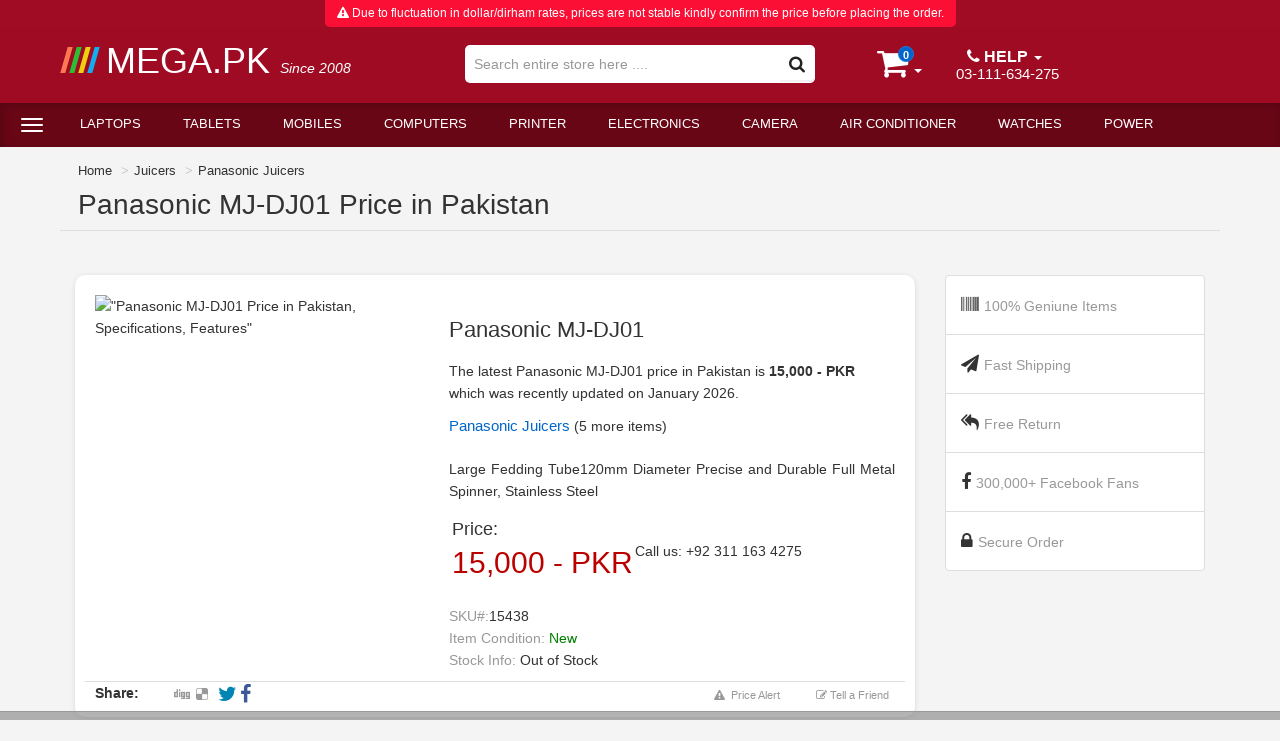

--- FILE ---
content_type: text/html; charset=UTF-8
request_url: https://www.mega.pk/juicers_products/15438/Panasonic-MJ-DJ01.html
body_size: 47007
content:

<!DOCTYPE html>
<html lang="en">

<head>
    <meta charset="utf-8">
    <link rel="preload" as="image" href="https://www.mega.pk/items_images/Panasonic+MJ-DJ01+Price+in+Pakistan%2C+Specifications%2C+Features_-_15438.webp">    <link rel="preconnect" href="https://fonts.googleapis.com">
    <link rel="dns-prefetch" href="https://fonts.googleapis.com">

    <link rel="preconnect" href="https://connect.facebook.net" >
    <link rel="dns-prefetch" href="https://connect.facebook.net" >
        
    <link rel="dns-prefetch" href="https://www.googletagmanager.com">
    <link rel="dns-prefetch" href="https://www.google-analytics.com">
    <link rel="preconnect" href="https://www.googletagmanager.com">
    <link rel="preconnect" href="https://www.google-analytics.com">
    
    <link rel="dns-prefetch" href="https://snap.licdn.com">
    <link rel="preconnect" href="https://snap.licdn.com">
    <link rel="dns-prefetch" href="https://px.ads.linkedin.com">
    <link rel="preconnect" href="https://px.ads.linkedin.com">

    <link rel="async" href="https://www.googletagmanager.com/gtm.js?id=GTM-NQP9TWF" as="script">
    <link rel="async" href="https://snap.licdn.com/li.lms-analytics/insight.min.js" as="script">


    <link rel="preload" as="image" href="https://www.mega.pk/images/wait-lazyload.gif">

    <meta http-equiv="X-UA-Compatible" content="IE=edge">
    <!-- <meta name="viewport" content="width=device-width, initial-scale=1,  maximum-scale=2"> -->
    <meta http-equiv="Content-Type" content="text/html; charset=ISO-8859-1" />
    <meta http-equiv="Content-Language" content="en-us" />
    <meta name="p:domain_verify" content="84ad84f6a4c743b3bc125f7efd3e63cc" />
    <title>Panasonic MJ-DJ01 Price in Pakistan - Mega.Pk</title>
    <meta name="revisit-after" content="7 Days" />
    <meta id="metadesc" name="Description" content="Panasonic MJ-DJ01 Price in Pakistan, Islamabad, Rawalpindi, Lahore, Karachi, Faisalabad, Quetta and Peshawar. Find rates for Panasonic MJ-DJ01. Get Panasonic MJ-DJ01 rates, Panasonic MJ-DJ01 features, Panasonic MJ-DJ01 reviews, Panasonic MJ-DJ01 specs. Buy or Purchase Panasonic MJ-DJ01 Juicers from our Online Shop. (#15438). Mega.PK" />
    <meta id="metakeywords" name="Keywords" content="Panasonic MJ-DJ01, Panasonic MJ-DJ01 Juicers, Panasonic MJ-DJ01 in Pakistan, Panasonic MJ-DJ01 price in Pakistan, Panasonic MJ-DJ01 price in Islamabad, Panasonic MJ-DJ01 price in Faisalabad, Panasonic MJ-DJ01 price in Rawalpindi, Panasonic MJ-DJ01 price in Lahore, Panasonic MJ-DJ01 price in Karachi, Panasonic MJ-DJ01 price in Sialkot, Panasonic MJ-DJ01 price in Peshawar, Panasonic MJ-DJ01 price in Quetta, Panasonic MJ-DJ01 rates, Panasonic MJ-DJ01 specification, Panasonic MJ-DJ01 reviews, Panasonic MJ-DJ01 price, Panasonic MJ-DJ01 drivers, Panasonic MJ-DJ01 features, Panasonic MJ-DJ01 info, Panasonic MJ-DJ01 information, Panasonic MJ-DJ01 detail, Panasonic MJ-DJ01 buy, Panasonic MJ-DJ01 purchase, Panasonic MJ-DJ01 sell, Panasonic MJ-DJ01 display, Panasonic MJ-DJ01 demo, Panasonic MJ-DJ01 images, Panasonic MJ-DJ01 videos,  Panasonic, Panasonic MJ-DJ01 Panasonic Juicers " />
    <meta name="Author" content="MegaPK Inc" />
    <meta name="rating" content="General" />
    <meta name="language" content="en" />
    <meta name="robots" content="INDEX,FOLLOW">
    <meta name="revisit-after" content="1 days" />
    <meta name="yandex-verification" content="cd2c49b6a7b28119" />

    <meta name="theme-color" content="#a00b25">

            <meta name="viewport" content="width=device-width, initial-scale=1.0">
    
    <!--<meta name="viewport" content="width=device-width, target-densitydpi=device-dpi">
        
        -->
    <base href="https://www.mega.pk/" />
    <link href="images/fav.png" rel="shortcut icon" />
    <link href="images/mega-apple-icon.png" rel="apple-touch-icon" />

  
    

         <!-- <link rel="stylesheet" href="images/font-awesome.css">  -->
    <!-- <link rel="stylesheet" href="images/jquery.mCustomScrollbar.min.css" /> -->
    <!-- <link rel="stylesheet" href="yamm.css" type="text/css" />  -->

    <noscript><link rel="stylesheet" href="images/bootstrap3-3-0.css"></noscript> 
    
    <link rel="preload" href="images/font-awesome.min.css" as="style" onload="this.onload=null;this.rel='stylesheet'">
    <noscript><link rel="stylesheet" href="images/font-awesome.min.css"></noscript>  
   
    <link rel="preload" href="images/jquery.mCustomScrollbar.min.css" as="style" onload="this.onload=null;this.rel='stylesheet'">
    <noscript><link rel="stylesheet" href="images/jquery.mCustomScrollbar.min.css"></noscript> 
    
    
    

    <!-- <link rel="preload"  href="https://www.googletagmanager.com/gtag/js?id=UA-7769844-1" as="script"> -->
    
    
    <!-- <link rel="preload" href="yamm.css" as="style" onload="this.onload=null;this.rel='stylesheet'">
    <noscript><link rel="stylesheet" href="yamm.css"></noscript>  -->

    <!-- <link href="stylepkdesktop.css?v=1.34" rel="stylesheet" type="text/css" />  -->
    <link rel="preload" href="stylepkdesktop.min.css?v=1.34" as="style" onload="this.onload=null;this.rel='stylesheet'"> 
    <noscript><link rel="stylesheet" href="stylepkdesktop.min.css?v=1.34"></noscript> 


<style>
    /*******Bootstrap in Line Styling goes here */
article,
aside,
details,
figcaption,
figure,
footer,
header,
hgroup,
main,
menu,
nav,
section,
summary {
  display: block;
}
audio,
canvas,
progress,
video {
  display: inline-block;
  vertical-align: baseline;
}
audio:not([controls]) {
  display: none;
  height: 0;
}
[hidden],
template {
  display: none;
}
a {
  background-color: transparent;
}
a:active,
a:hover {
  outline: 0;
}
abbr[title] {
  border-bottom: none;
  text-decoration: underline;
  text-decoration: underline dotted;
}
b,
strong {
  font-weight: bold;
}
dfn {
  font-style: italic;
}
h1 {
  font-size: 2em;
  margin: 0.67em 0;
}
mark {
  background: #ff0;
  color: #000;
}
small {
  font-size: 80%;
}
sub,
sup {
  font-size: 75%;
  line-height: 0;
  position: relative;
  vertical-align: baseline;
}
sup {
  top: -0.5em;
}
sub {
  bottom: -0.25em;
}
img {
  border: 0;
}
svg:not(:root) {
  overflow: hidden;
}
figure {
  margin: 1em 40px;
}
hr {
  -webkit-box-sizing: content-box;
  -moz-box-sizing: content-box;
  box-sizing: content-box;
  height: 0;
}
pre {
  overflow: auto;
}
code,
kbd,
pre,
samp {
  font-family: monospace, monospace;
  font-size: 1em;
}
button,
input,
optgroup,
select,
textarea {
  color: inherit;
  font: inherit;
  margin: 0;
}
button {
  overflow: visible;
}
button,
select {
  text-transform: none;
}
button,
html input[type="button"],
input[type="reset"],
input[type="submit"] {
  -webkit-appearance: button;
  cursor: pointer;
}
button[disabled],
html input[disabled] {
  cursor: default;
}
button::-moz-focus-inner,
input::-moz-focus-inner {
  border: 0;
  padding: 0;
}
input {
  line-height: normal;
}
input[type="checkbox"],
input[type="radio"] {
  -webkit-box-sizing: border-box;
  -moz-box-sizing: border-box;
  box-sizing: border-box;
  padding: 0;
}
input[type="number"]::-webkit-inner-spin-button,
input[type="number"]::-webkit-outer-spin-button {
  height: auto;
}
input[type="search"] {
  -webkit-appearance: textfield;
  -webkit-box-sizing: content-box;
  -moz-box-sizing: content-box;
  box-sizing: content-box;
}
input[type="search"]::-webkit-search-cancel-button,
input[type="search"]::-webkit-search-decoration {
  -webkit-appearance: none;
}
fieldset {
  border: 1px solid #c0c0c0;
  margin: 0 2px;
  padding: 0.35em 0.625em 0.75em;
}
ul, ol {
    margin-top: 0;
    margin-bottom: 10px;
}

h3, .h3 {
    font-size: 24px;
}

h4, .h4 {
    font-size: 18px;
}

h1, .h1, h2, .h2, h3, .h3 {
    margin-top: 20px;
    margin-bottom: 10px;
}
h1, h2, h3, h4, h5, h6, .h1, .h2, .h3, .h4, .h5, .h6 {
    font-family: inherit;
    font-weight: 500;
    line-height: 1.1;
    color: inherit;
}
p {
    margin: 0 0 10px;
}

legend {
  border: 0;
  padding: 0;
}
textarea {
  overflow: auto;
}
optgroup {
  font-weight: bold;
}
table {
  border-collapse: collapse;
  border-spacing: 0;
}
td,
th {
  padding: 0;
}
* {
  -webkit-box-sizing: border-box;
  -moz-box-sizing: border-box;
  box-sizing: border-box;
}
*:before,
*:after {
  -webkit-box-sizing: border-box;
  -moz-box-sizing: border-box;
  box-sizing: border-box;
}
html {
  font-size: 10px;
  -webkit-tap-highlight-color: rgba(0, 0, 0, 0);
}
body {
  font-family: "Helvetica Neue", Helvetica, Arial, sans-serif;
  font-size: 14px;
  line-height: 1.42857143;
  color: #333333;
  background-color: #ffffff;
}
input,
button,
select,
textarea {
  font-family: inherit;
  font-size: inherit;
  line-height: inherit;
}
a {
  color: #337ab7;
  text-decoration: none;
}
a:hover,
a:focus {
  color: #23527c;
  text-decoration: underline;
}
a:focus {
  outline: 5px auto -webkit-focus-ring-color;
  outline-offset: -2px;
}
figure {
  margin: 0;
}
img {
  vertical-align: middle;
}
.img-responsive {
  display: block;
  max-width: 100%;
  height: auto;
}
.img-rounded {
  border-radius: 6px;
}
.img-thumbnail {
  padding: 4px;
  line-height: 1.42857143;
  background-color: #ffffff;
  border: 1px solid #dddddd;
  border-radius: 4px;
  -webkit-transition: all 0.2s ease-in-out;
  -o-transition: all 0.2s ease-in-out;
  transition: all 0.2s ease-in-out;
  display: inline-block;
  max-width: 100%;
  height: auto;
}
.img-circle {
  border-radius: 50%;
}
hr {
  margin-top: 20px;
  margin-bottom: 20px;
  border: 0;
  border-top: 1px solid #eeeeee;
}
.sr-only {
  position: absolute;
  width: 1px;
  height: 1px;
  padding: 0;
  margin: -1px;
  overflow: hidden;
  clip: rect(0, 0, 0, 0);
  border: 0;
}
.sr-only-focusable:active,
.sr-only-focusable:focus {
  position: static;
  width: auto;
  height: auto;
  margin: 0;
  overflow: visible;
  clip: auto;
}
[role="button"] {
  cursor: pointer;
}
.container {
  padding-right: 15px;
  padding-left: 15px;
  margin-right: auto;
  margin-left: auto;
}

.pagging{
  padding-top:30px;
  padding-bottom:30px;
}
@media (min-width: 768px) {
  .container {
    width: 750px;
  }
}
@media (min-width: 992px) {
  .container {
    width: 970px;
  }
}
@media (min-width: 1200px) {
  .container {
    width: 1170px;
  }

  .container-mini{
    width:1160px !important;
  }

}
.container-fluid {
  padding-right: 15px;
  padding-left: 15px;
  margin-right: auto;
  margin-left: auto;
}
.row {
  margin-right: -15px;
  margin-left: -15px;
}
.row-no-gutters {
  margin-right: 0;
  margin-left: 0;
}
.row-no-gutters [class*="col-"] {
  padding-right: 0;
  padding-left: 0;
}
.col-xs-1, .col-sm-1, .col-md-1, .col-lg-1, .col-xs-2, .col-sm-2, .col-md-2, .col-lg-2, .col-xs-3, .col-sm-3, .col-md-3, .col-lg-3, .col-xs-4, .col-sm-4, .col-md-4, .col-lg-4, .col-xs-5, .col-sm-5, .col-md-5, .col-lg-5, .col-xs-6, .col-sm-6, .col-md-6, .col-lg-6, .col-xs-7, .col-sm-7, .col-md-7, .col-lg-7, .col-xs-8, .col-sm-8, .col-md-8, .col-lg-8, .col-xs-9, .col-sm-9, .col-md-9, .col-lg-9, .col-xs-10, .col-sm-10, .col-md-10, .col-lg-10, .col-xs-11, .col-sm-11, .col-md-11, .col-lg-11, .col-xs-12, .col-sm-12, .col-md-12, .col-lg-12 {
  position: relative;
  min-height: 1px;
  padding-right: 15px;
  padding-left: 15px;
}
.col-xs-1, .col-xs-2, .col-xs-3, .col-xs-4, .col-xs-5, .col-xs-6, .col-xs-7, .col-xs-8, .col-xs-9, .col-xs-10, .col-xs-11, .col-xs-12 {
  float: left;
}
.col-xs-12 {
  width: 100%;
}
.col-xs-11 {
  width: 91.66666667%;
}
.col-xs-10 {
  width: 83.33333333%;
}
.col-xs-9 {
  width: 75%;
}
.col-xs-8 {
  width: 66.66666667%;
}
.col-xs-7 {
  width: 58.33333333%;
}
.col-xs-6 {
  width: 50%;
}
.col-xs-5 {
  width: 41.66666667%;
}
.col-xs-4 {
  width: 33.33333333%;
}
.col-xs-3 {
  width: 25%;
}
.col-xs-2 {
  width: 16.66666667%;
}
.col-xs-1 {
  width: 8.33333333%;
}
.col-xs-pull-12 {
  right: 100%;
}
.col-xs-pull-11 {
  right: 91.66666667%;
}
.col-xs-pull-10 {
  right: 83.33333333%;
}
.col-xs-pull-9 {
  right: 75%;
}
.col-xs-pull-8 {
  right: 66.66666667%;
}
.col-xs-pull-7 {
  right: 58.33333333%;
}
.col-xs-pull-6 {
  right: 50%;
}
.col-xs-pull-5 {
  right: 41.66666667%;
}
.col-xs-pull-4 {
  right: 33.33333333%;
}
.col-xs-pull-3 {
  right: 25%;
}
.col-xs-pull-2 {
  right: 16.66666667%;
}
.col-xs-pull-1 {
  right: 8.33333333%;
}
.col-xs-pull-0 {
  right: auto;
}
.col-xs-push-12 {
  left: 100%;
}
.col-xs-push-11 {
  left: 91.66666667%;
}
.col-xs-push-10 {
  left: 83.33333333%;
}
.col-xs-push-9 {
  left: 75%;
}
.col-xs-push-8 {
  left: 66.66666667%;
}
.col-xs-push-7 {
  left: 58.33333333%;
}
.col-xs-push-6 {
  left: 50%;
}
.col-xs-push-5 {
  left: 41.66666667%;
}
.col-xs-push-4 {
  left: 33.33333333%;
}
.col-xs-push-3 {
  left: 25%;
}
.col-xs-push-2 {
  left: 16.66666667%;
}
.col-xs-push-1 {
  left: 8.33333333%;
}
.col-xs-push-0 {
  left: auto;
}
.col-xs-offset-12 {
  margin-left: 100%;
}
.col-xs-offset-11 {
  margin-left: 91.66666667%;
}
.col-xs-offset-10 {
  margin-left: 83.33333333%;
}
.col-xs-offset-9 {
  margin-left: 75%;
}
.col-xs-offset-8 {
  margin-left: 66.66666667%;
}
.col-xs-offset-7 {
  margin-left: 58.33333333%;
}
.col-xs-offset-6 {
  margin-left: 50%;
}
.col-xs-offset-5 {
  margin-left: 41.66666667%;
}
.col-xs-offset-4 {
  margin-left: 33.33333333%;
}
.col-xs-offset-3 {
  margin-left: 25%;
}
.col-xs-offset-2 {
  margin-left: 16.66666667%;
}
.col-xs-offset-1 {
  margin-left: 8.33333333%;
}
.col-xs-offset-0 {
  margin-left: 0%;
}
.p-1{
  padding: 0.25rem!important;
}
.p-2 {
    padding: 0.5rem!important;
}
.p-3 {
    padding: 0.75rem!important;
}
.p-4 {
    padding: 1rem!important;
}
.p-5 {
    padding: 1.25rem!important;
}
.p-6 {
    padding: 1.5rem!important;
}
.p-7 {
    padding: 1.75rem!important;
}
.p-8 {
    padding: 2rem!important;
}
.p-9 {
    padding: 2.25rem!important;
}
.p-10 {
    padding: 2.5rem!important;
}
.p-11 {
    padding: 2.75rem!important;
}
.p-12 {
    padding: 3rem!important;
}
.p-13 {
    padding: 3.25rem!important;
}
.p-14 {
    padding: 3.5rem!important;
}
.p-15 {
    padding: 3.75rem!important;
}
.p-16 {
    padding: 4rem!important;
}
.p-17 {
    padding: 4.25rem!important;
}
.p-18 {
    padding: 4.5rem!important;
}

@media (min-width: 768px) {
  .col-sm-1, .col-sm-2, .col-sm-3, .col-sm-4, .col-sm-5, .col-sm-6, .col-sm-7, .col-sm-8, .col-sm-9, .col-sm-10, .col-sm-11, .col-sm-12 {
    float: left;
  }
  .col-sm-12 {
    width: 100%;
  }
  .col-sm-11 {
    width: 91.66666667%;
  }
  .col-sm-10 {
    width: 83.33333333%;
  }
  .col-sm-9 {
    width: 75%;
  }
  .col-sm-8 {
    width: 66.66666667%;
  }
  .col-sm-7 {
    width: 58.33333333%;
  }
  .col-sm-6 {
    width: 50%;
  }
  .col-sm-5 {
    width: 41.66666667%;
  }
  .col-sm-4 {
    width: 33.33333333%;
  }
  .col-sm-3 {
    width: 25%;
  }
  .col-sm-2 {
    width: 16.66666667%;
  }
  .col-sm-1 {
    width: 8.33333333%;
  }
  .col-sm-pull-12 {
    right: 100%;
  }
  .col-sm-pull-11 {
    right: 91.66666667%;
  }
  .col-sm-pull-10 {
    right: 83.33333333%;
  }
  .col-sm-pull-9 {
    right: 75%;
  }
  .col-sm-pull-8 {
    right: 66.66666667%;
  }
  .col-sm-pull-7 {
    right: 58.33333333%;
  }
  .col-sm-pull-6 {
    right: 50%;
  }
  .col-sm-pull-5 {
    right: 41.66666667%;
  }
  .col-sm-pull-4 {
    right: 33.33333333%;
  }
  .col-sm-pull-3 {
    right: 25%;
  }
  .col-sm-pull-2 {
    right: 16.66666667%;
  }
  .col-sm-pull-1 {
    right: 8.33333333%;
  }
  .col-sm-pull-0 {
    right: auto;
  }
  .col-sm-push-12 {
    left: 100%;
  }
  .col-sm-push-11 {
    left: 91.66666667%;
  }
  .col-sm-push-10 {
    left: 83.33333333%;
  }
  .col-sm-push-9 {
    left: 75%;
  }
  .col-sm-push-8 {
    left: 66.66666667%;
  }
  .col-sm-push-7 {
    left: 58.33333333%;
  }
  .col-sm-push-6 {
    left: 50%;
  }
  .col-sm-push-5 {
    left: 41.66666667%;
  }
  .col-sm-push-4 {
    left: 33.33333333%;
  }
  .col-sm-push-3 {
    left: 25%;
  }
  .col-sm-push-2 {
    left: 16.66666667%;
  }
  .col-sm-push-1 {
    left: 8.33333333%;
  }
  .col-sm-push-0 {
    left: auto;
  }
  .col-sm-offset-12 {
    margin-left: 100%;
  }
  .col-sm-offset-11 {
    margin-left: 91.66666667%;
  }
  .col-sm-offset-10 {
    margin-left: 83.33333333%;
  }
  .col-sm-offset-9 {
    margin-left: 75%;
  }
  .col-sm-offset-8 {
    margin-left: 66.66666667%;
  }
  .col-sm-offset-7 {
    margin-left: 58.33333333%;
  }
  .col-sm-offset-6 {
    margin-left: 50%;
  }
  .col-sm-offset-5 {
    margin-left: 41.66666667%;
  }
  .col-sm-offset-4 {
    margin-left: 33.33333333%;
  }
  .col-sm-offset-3 {
    margin-left: 25%;
  }
  .col-sm-offset-2 {
    margin-left: 16.66666667%;
  }
  .col-sm-offset-1 {
    margin-left: 8.33333333%;
  }
  .col-sm-offset-0 {
    margin-left: 0%;
  }
}
@media (min-width: 992px) {
  .col-md-1, .col-md-2, .col-md-3, .col-md-4, .col-md-5, .col-md-6, .col-md-7, .col-md-8, .col-md-9, .col-md-10, .col-md-11, .col-md-12 {
    float: left;
  }
  .col-md-12 {
    width: 100%;
  }
  .col-md-11 {
    width: 91.66666667%;
  }
  .col-md-10 {
    width: 83.33333333%;
  }
  .col-md-9 {
    width: 75%;
  }
  .col-md-8 {
    width: 66.66666667%;
  }
  .col-md-7 {
    width: 58.33333333%;
  }
  .col-md-6 {
    width: 50%;
  }
  .col-md-5 {
    width: 41.66666667%;
  }
  .col-md-4 {
    width: 33.33333333%;
  }
  .col-md-3 {
    width: 25%;
  }
  .col-md-2 {
    width: 16.66666667%;
  }
  .col-md-1 {
    width: 8.33333333%;
  }
  .col-md-pull-12 {
    right: 100%;
  }
  .col-md-pull-11 {
    right: 91.66666667%;
  }
  .col-md-pull-10 {
    right: 83.33333333%;
  }
  .col-md-pull-9 {
    right: 75%;
  }
  .col-md-pull-8 {
    right: 66.66666667%;
  }
  .col-md-pull-7 {
    right: 58.33333333%;
  }
  .col-md-pull-6 {
    right: 50%;
  }
  .col-md-pull-5 {
    right: 41.66666667%;
  }
  .col-md-pull-4 {
    right: 33.33333333%;
  }
  .col-md-pull-3 {
    right: 25%;
  }
  .col-md-pull-2 {
    right: 16.66666667%;
  }
  .col-md-pull-1 {
    right: 8.33333333%;
  }
  .col-md-pull-0 {
    right: auto;
  }
  .col-md-push-12 {
    left: 100%;
  }
  .col-md-push-11 {
    left: 91.66666667%;
  }
  .col-md-push-10 {
    left: 83.33333333%;
  }
  .col-md-push-9 {
    left: 75%;
  }
  .col-md-push-8 {
    left: 66.66666667%;
  }
  .col-md-push-7 {
    left: 58.33333333%;
  }
  .col-md-push-6 {
    left: 50%;
  }
  .col-md-push-5 {
    left: 41.66666667%;
  }
  .col-md-push-4 {
    left: 33.33333333%;
  }
  .col-md-push-3 {
    left: 25%;
  }
  .col-md-push-2 {
    left: 16.66666667%;
  }
  .col-md-push-1 {
    left: 8.33333333%;
  }
  .col-md-push-0 {
    left: auto;
  }
  .col-md-offset-12 {
    margin-left: 100%;
  }
  .col-md-offset-11 {
    margin-left: 91.66666667%;
  }
  .col-md-offset-10 {
    margin-left: 83.33333333%;
  }
  .col-md-offset-9 {
    margin-left: 75%;
  }
  .col-md-offset-8 {
    margin-left: 66.66666667%;
  }
  .col-md-offset-7 {
    margin-left: 58.33333333%;
  }
  .col-md-offset-6 {
    margin-left: 50%;
  }
  .col-md-offset-5 {
    margin-left: 41.66666667%;
  }
  .col-md-offset-4 {
    margin-left: 33.33333333%;
  }
  .col-md-offset-3 {
    margin-left: 25%;
  }
  .col-md-offset-2 {
    margin-left: 16.66666667%;
  }
  .col-md-offset-1 {
    margin-left: 8.33333333%;
  }
  .col-md-offset-0 {
    margin-left: 0%;
  }
}
@media (min-width: 1200px) {
  .col-lg-1, .col-lg-2, .col-lg-3, .col-lg-4, .col-lg-5, .col-lg-6, .col-lg-7, .col-lg-8, .col-lg-9, .col-lg-10, .col-lg-11, .col-lg-12 {
    float: left;
  }
  .col-lg-12 {
    width: 100%;
  }
  .col-lg-11 {
    width: 91.66666667%;
  }
  .col-lg-10 {
    width: 83.33333333%;
  }
  .col-lg-9 {
    width: 75%;
  }
  .col-lg-8 {
    width: 66.66666667%;
  }
  .col-lg-7 {
    width: 58.33333333%;
  }
  .col-lg-6 {
    width: 50%;
  }
  .col-lg-5 {
    width: 41.66666667%;
  }
  .col-lg-4 {
    width: 33.33333333%;
  }
  .col-lg-3 {
    width: 25%;
  }
  .col-lg-2 {
    width: 16.66666667%;
  }
  .col-lg-1 {
    width: 8.33333333%;
  }
  .col-lg-pull-12 {
    right: 100%;
  }
  .col-lg-pull-11 {
    right: 91.66666667%;
  }
  .col-lg-pull-10 {
    right: 83.33333333%;
  }
  .col-lg-pull-9 {
    right: 75%;
  }
  .col-lg-pull-8 {
    right: 66.66666667%;
  }
  .col-lg-pull-7 {
    right: 58.33333333%;
  }
  .col-lg-pull-6 {
    right: 50%;
  }
  .col-lg-pull-5 {
    right: 41.66666667%;
  }
  .col-lg-pull-4 {
    right: 33.33333333%;
  }
  .col-lg-pull-3 {
    right: 25%;
  }
  .col-lg-pull-2 {
    right: 16.66666667%;
  }
  .col-lg-pull-1 {
    right: 8.33333333%;
  }
  .col-lg-pull-0 {
    right: auto;
  }
  .col-lg-push-12 {
    left: 100%;
  }
  .col-lg-push-11 {
    left: 91.66666667%;
  }
  .col-lg-push-10 {
    left: 83.33333333%;
  }
  .col-lg-push-9 {
    left: 75%;
  }
  .col-lg-push-8 {
    left: 66.66666667%;
  }
  .col-lg-push-7 {
    left: 58.33333333%;
  }
  .col-lg-push-6 {
    left: 50%;
  }
  .col-lg-push-5 {
    left: 41.66666667%;
  }
  .col-lg-push-4 {
    left: 33.33333333%;
  }
  .col-lg-push-3 {
    left: 25%;
  }
  .col-lg-push-2 {
    left: 16.66666667%;
  }
  .col-lg-push-1 {
    left: 8.33333333%;
  }
  .col-lg-push-0 {
    left: auto;
  }
  .col-lg-offset-12 {
    margin-left: 100%;
  }
  .col-lg-offset-11 {
    margin-left: 91.66666667%;
  }
  .col-lg-offset-10 {
    margin-left: 83.33333333%;
  }
  .col-lg-offset-9 {
    margin-left: 75%;
  }
  .col-lg-offset-8 {
    margin-left: 66.66666667%;
  }
  .col-lg-offset-7 {
    margin-left: 58.33333333%;
  }
  .col-lg-offset-6 {
    margin-left: 50%;
  }
  .col-lg-offset-5 {
    margin-left: 41.66666667%;
  }
  .col-lg-offset-4 {
    margin-left: 33.33333333%;
  }
  .col-lg-offset-3 {
    margin-left: 25%;
  }
  .col-lg-offset-2 {
    margin-left: 16.66666667%;
  }
  .col-lg-offset-1 {
    margin-left: 8.33333333%;
  }
  .col-lg-offset-0 {
    margin-left: 0%;
  }
}
.caret {
  display: inline-block;
  width: 0;
  height: 0;
  margin-left: 2px;
  vertical-align: middle;
  border-top: 4px dashed;
  border-top: 4px solid \9;
  border-right: 4px solid transparent;
  border-left: 4px solid transparent;
}
.badge {
    display: inline-block;
    min-width: 10px;
    padding: 3px 7px;
    font-size: 12px;
    font-weight: bold;
    line-height: 1;
    color: #fff;
    text-align: center;
    white-space: nowrap;
    vertical-align: baseline;
    background-color: #777;
    border-radius: 10px;
}
.panel {
    margin-bottom: 20px;
    background-color: #fff;
    border: 1px solid transparent;
    border-radius: 4px;
    -webkit-box-shadow: 0 1px 1px rgba(0,0,0,.05);
    box-shadow: 0 1px 1px rgba(0,0,0,.05);
}
.panel-group .panel {
    margin-bottom: 0;
    border-radius: 4px;
}
.panel-title {
    margin-top: 0;
    margin-bottom: 0;
    font-size: 16px;
    color: inherit;
}

.collapsing {
    position: relative;
    height: 0;
    overflow: hidden;
    -webkit-transition-timing-function: ease;
    -o-transition-timing-function: ease;
    transition-timing-function: ease;
    -webkit-transition-duration: .35s;
    -o-transition-duration: .35s;
    transition-duration: .35s;
    -webkit-transition-property: height,visibility;
    -o-transition-property: height,visibility;
    transition-property: height,visibility;
}
.collapse {
    display: none;
    visibility: hidden;
}

.collapse.in {
    display: block;
    visibility: visible;
}

.dropup,
.dropdown {
  position: relative;
}
.dropdown-toggle:focus {
  outline: 0;
}
.dropdown-menu {
  position: absolute;
  top: 100%;
  left: 0;
  z-index: 1000;
  display: none;
  float: left;
  min-width: 160px;
  padding: 5px 0;
  margin: 2px 0 0;
  font-size: 14px;
  text-align: left;
  list-style: none;
  background-color: #ffffff;
  -webkit-background-clip: padding-box;
  background-clip: padding-box;
  border: 1px solid #cccccc;
  border: 1px solid rgba(0, 0, 0, 0.15);
  border-radius: 4px;
  -webkit-box-shadow: 0 6px 12px rgba(0, 0, 0, 0.175);
  box-shadow: 0 6px 12px rgba(0, 0, 0, 0.175);
}
.dropdown-menu.pull-right {
  right: 0;
  left: auto;
}
.dropdown-menu .divider {
  height: 1px;
  margin: 9px 0;
  overflow: hidden;
  background-color: #e5e5e5;
}
.dropdown-menu > li > a {
  display: block;
  padding: 3px 20px;
  clear: both;
  font-weight: 400;
  line-height: 1.42857143;
  color: #333333;
  white-space: nowrap;
}
.dropdown-menu > li > a:hover,
.dropdown-menu > li > a:focus {
  color: #262626;
  text-decoration: none;
  background-color: #f5f5f5;
}
.dropdown-menu > .active > a,
.dropdown-menu > .active > a:hover,
.dropdown-menu > .active > a:focus {
  color: #ffffff;
  text-decoration: none;
  background-color: #337ab7;
  outline: 0;
}
.dropdown-menu > .disabled > a,
.dropdown-menu > .disabled > a:hover,
.dropdown-menu > .disabled > a:focus {
  color: #777777;
}
.dropdown-menu > .disabled > a:hover,
.dropdown-menu > .disabled > a:focus {
  text-decoration: none;
  cursor: not-allowed;
  background-color: transparent;
  background-image: none;
  filter: progid:DXImageTransform.Microsoft.gradient(enabled = false);
}
.open > .dropdown-menu {
  display: block;
}
.open > a {
  outline: 0;
}
.dropdown-menu-right {
  right: 0;
  left: auto;
}
.dropdown-menu-left {
  right: auto;
  left: 0;
}
.dropdown-header {
  display: block;
  padding: 3px 20px;
  font-size: 12px;
  line-height: 1.42857143;
  color: #777777;
  white-space: nowrap;
}
.dropdown-backdrop {
  position: fixed;
  top: 0;
  right: 0;
  bottom: 0;
  left: 0;
  z-index: 990;
}
.pull-right > .dropdown-menu {
  right: 0;
  left: auto;
}
.dropup .caret,
.navbar-fixed-bottom .dropdown .caret {
  content: "";
  border-top: 0;
  border-bottom: 4px dashed;
  border-bottom: 4px solid \9;
}
.dropup .dropdown-menu,
.navbar-fixed-bottom .dropdown .dropdown-menu {
  top: auto;
  bottom: 100%;
  margin-bottom: 2px;
}
@media (min-width: 768px) {
  .navbar-right .dropdown-menu {
    right: 0;
    left: auto;
  }
  .navbar-right .dropdown-menu-left {
    right: auto;
    left: 0;
  }
}
.nav {
  padding-left: 0;
  margin-bottom: 0;
  list-style: none;
}
.nav > li {
  position: relative;
  display: block;
}
.nav > li > a {
  position: relative;
  display: block;
  padding: 10px 15px;
}
.nav > li > a:hover,
.nav > li > a:focus {
  text-decoration: none;
  background-color: #eeeeee;
}
.nav > li.disabled > a {
  color: #777777;
}
.nav > li.disabled > a:hover,
.nav > li.disabled > a:focus {
  color: #777777;
  text-decoration: none;
  cursor: not-allowed;
  background-color: transparent;
}
.nav .open > a,
.nav .open > a:hover,
.nav .open > a:focus {
  background-color: #eeeeee;
  border-color: #337ab7;
}
.nav .nav-divider {
  height: 1px;
  margin: 9px 0;
  overflow: hidden;
  background-color: #e5e5e5;
}
.nav > li > a > img {
  max-width: none;
}
.nav-tabs {
  border-bottom: 1px solid #dddddd;
}
.nav-tabs > li {
  float: left;
  margin-bottom: -1px;
}
.nav-tabs > li > a {
  margin-right: 2px;
  line-height: 1.42857143;
  border: 1px solid transparent;
  border-radius: 4px 4px 0 0;
}
.nav-tabs > li > a:hover {
  border-color: #eeeeee #eeeeee #dddddd;
}
.nav-tabs > li.active > a,
.nav-tabs > li.active > a:hover,
.nav-tabs > li.active > a:focus {
  color: #555555;
  cursor: default;
  background-color: #ffffff;
  border: 1px solid #dddddd;
  border-bottom-color: transparent;
}
.nav-tabs.nav-justified {
  width: 100%;
  border-bottom: 0;
}
.nav-tabs.nav-justified > li {
  float: none;
}
.nav-tabs.nav-justified > li > a {
  margin-bottom: 5px;
  text-align: center;
}
.nav-tabs.nav-justified > .dropdown .dropdown-menu {
  top: auto;
  left: auto;
}
@media (min-width: 768px) {
  .nav-tabs.nav-justified > li {
    display: table-cell;
    width: 1%;
  }
  .nav-tabs.nav-justified > li > a {
    margin-bottom: 0;
  }
}
.nav-tabs.nav-justified > li > a {
  margin-right: 0;
  border-radius: 4px;
}
.nav-tabs.nav-justified > .active > a,
.nav-tabs.nav-justified > .active > a:hover,
.nav-tabs.nav-justified > .active > a:focus {
  border: 1px solid #dddddd;
}
@media (min-width: 768px) {
  .nav-tabs.nav-justified > li > a {
    border-bottom: 1px solid #dddddd;
    border-radius: 4px 4px 0 0;
  }
  .nav-tabs.nav-justified > .active > a,
  .nav-tabs.nav-justified > .active > a:hover,
  .nav-tabs.nav-justified > .active > a:focus {
    border-bottom-color: #ffffff;
  }
}
.nav-pills > li {
  float: left;
}
.nav-pills > li > a {
  border-radius: 4px;
}
.nav-pills > li + li {
  margin-left: 2px;
}
.nav-pills > li.active > a,
.nav-pills > li.active > a:hover,
.nav-pills > li.active > a:focus {
  color: #ffffff;
  background-color: #337ab7;
}
.nav-stacked > li {
  float: none;
}
.nav-stacked > li + li {
  margin-top: 2px;
  margin-left: 0;
}
.nav-justified {
  width: 100%;
}
.nav-justified > li {
  float: none;
}
.nav-justified > li > a {
  margin-bottom: 5px;
  text-align: center;
}
.nav-justified > .dropdown .dropdown-menu {
  top: auto;
  left: auto;
}
@media (min-width: 768px) {
  .nav-justified > li {
    display: table-cell;
    width: 1%;
  }
  .nav-justified > li > a {
    margin-bottom: 0;
  }
}
.nav-tabs-justified {
  border-bottom: 0;
}
.nav-tabs-justified > li > a {
  margin-right: 0;
  border-radius: 4px;
}
.nav-tabs-justified > .active > a,
.nav-tabs-justified > .active > a:hover,
.nav-tabs-justified > .active > a:focus {
  border: 1px solid #dddddd;
}
@media (min-width: 768px) {
  .nav-tabs-justified > li > a {
    border-bottom: 1px solid #dddddd;
    border-radius: 4px 4px 0 0;
  }
  .nav-tabs-justified > .active > a,
  .nav-tabs-justified > .active > a:hover,
  .nav-tabs-justified > .active > a:focus {
    border-bottom-color: #ffffff;
  }
}
.tab-content > .tab-pane {
  display: none;
}
.tab-content > .active {
  display: block;
}
.nav-tabs .dropdown-menu {
  margin-top: -1px;
  border-top-left-radius: 0;
  border-top-right-radius: 0;
}
.breadcrumb {
  padding: 8px 15px;
  margin-bottom: 20px;
  list-style: none;
  background-color: #f5f5f5;
  border-radius: 4px;
}
.breadcrumb > li {
  display: inline-block;
}
.breadcrumb > li + li:before {
  padding: 0 5px;
  color: #cccccc;
  content: "/\00a0";
}
.breadcrumb > .active {
  color: #777777;
}
.well {
  min-height: 20px;
  padding: 19px;
  margin-bottom: 20px;
  background-color: #f5f5f5;
  border: 1px solid #e3e3e3;
  border-radius: 4px;
  -webkit-box-shadow: inset 0 1px 1px rgba(0, 0, 0, 0.05);
  box-shadow: inset 0 1px 1px rgba(0, 0, 0, 0.05);
}
.well blockquote {
  border-color: #ddd;
  border-color: rgba(0, 0, 0, 0.15);
}
.well-lg {
  padding: 24px;
  border-radius: 6px;
}
.well-sm {
  padding: 9px;
  border-radius: 3px;
}

.clearfix:before,
.clearfix:after,
.container:before,
.container:after,
.container-fluid:before,
.container-fluid:after,
.row:before,
.row:after,
.nav:before,
.nav:after {
  display: table;
  content: " ";
}
.clearfix:after,
.container:after,
.container-fluid:after,
.row:after,
.nav:after {
  clear: both;
}
.center-block {
  display: block;
  margin-right: auto;
  margin-left: auto;
}
.pull-right {
  float: right !important;
}
.pull-left {
  float: left !important;
}
.hide {
  display: none !important;
}
.show {
  display: block !important;
}
.invisible {
  visibility: hidden;
}
.text-hide {
  font: 0/0 a;
  color: transparent;
  text-shadow: none;
  background-color: transparent;
  border: 0;
}
.hidden {
  display: none !important;
}
.affix {
  position: fixed;
}
@-ms-viewport {
  width: device-width;
}
.visible-xs,
.visible-sm,
.visible-md,
.visible-lg {
  display: none !important;
}
.visible-xs-block,
.visible-xs-inline,
.visible-xs-inline-block,
.visible-sm-block,
.visible-sm-inline,
.visible-sm-inline-block,
.visible-md-block,
.visible-md-inline,
.visible-md-inline-block,
.visible-lg-block,
.visible-lg-inline,
.visible-lg-inline-block {
  display: none !important;
}

.alert {
  padding: 15px;
  margin-bottom: 20px;
  border: 1px solid transparent;
  border-radius: 4px;
}
.alert h4 {
  margin-top: 0;
  color: inherit;
}
.alert .alert-link {
  font-weight: bold;
}
.alert > p,
.alert > ul {
  margin-bottom: 0;
}
.alert > p + p {
  margin-top: 5px;
}
.alert-dismissable,
.alert-dismissible {
  padding-right: 35px;
}
.alert-dismissable .close,
.alert-dismissible .close {
  position: relative;
  top: -2px;
  right: -21px;
  color: inherit;
}
.alert-success {
  color: #3c763d;
  background-color: #dff0d8;
  border-color: #d6e9c6;
}
.alert-success hr {
  border-top-color: #c9e2b3;
}
.alert-success .alert-link {
  color: #2b542c;
}
.alert-info {
  color: #31708f;
  background-color: #d9edf7;
  border-color: #bce8f1;
}
.alert-info hr {
  border-top-color: #a6e1ec;
}
.alert-info .alert-link {
  color: #245269;
}
.alert-warning {
  color: #8a6d3b;
  background-color: #fcf8e3;
  border-color: #faebcc;
}
.alert-warning hr {
  border-top-color: #f7e1b5;
}
.alert-warning .alert-link {
  color: #66512c;
}
.alert-danger {
  color: #a94442;
  background-color: #f2dede;
  border-color: #ebccd1;
}
.alert-danger hr {
  border-top-color: #e4b9c0;
}
.alert-danger .alert-link {
  color: #843534;
}

@media (max-width: 767px) {
  .visible-xs {
    display: block !important;
  }
  table.visible-xs {
    display: table !important;
  }
  tr.visible-xs {
    display: table-row !important;
  }
  th.visible-xs,
  td.visible-xs {
    display: table-cell !important;
  }
}
@media (max-width: 767px) {
  .visible-xs-block {
    display: block !important;
  }
}
@media (max-width: 767px) {
  .visible-xs-inline {
    display: inline !important;
  }
}
@media (max-width: 767px) {
  .visible-xs-inline-block {
    display: inline-block !important;
  }
}
@media (min-width: 768px) and (max-width: 991px) {
  .visible-sm {
    display: block !important;
  }
  table.visible-sm {
    display: table !important;
  }
  tr.visible-sm {
    display: table-row !important;
  }
  th.visible-sm,
  td.visible-sm {
    display: table-cell !important;
  }
}
@media (min-width: 768px) and (max-width: 991px) {
  .visible-sm-block {
    display: block !important;
  }
}
@media (min-width: 768px) and (max-width: 991px) {
  .visible-sm-inline {
    display: inline !important;
  }
}
@media (min-width: 768px) and (max-width: 991px) {
  .visible-sm-inline-block {
    display: inline-block !important;
  }
}
@media (min-width: 992px) and (max-width: 1199px) {
  .visible-md {
    display: block !important;
  }
  table.visible-md {
    display: table !important;
  }
  tr.visible-md {
    display: table-row !important;
  }
  th.visible-md,
  td.visible-md {
    display: table-cell !important;
  }
}
@media (min-width: 992px) and (max-width: 1199px) {
  .visible-md-block {
    display: block !important;
  }
}
@media (min-width: 992px) and (max-width: 1199px) {
  .visible-md-inline {
    display: inline !important;
  }
}
@media (min-width: 992px) and (max-width: 1199px) {
  .visible-md-inline-block {
    display: inline-block !important;
  }
}
@media (min-width: 1200px) {
  .visible-lg {
    display: block !important;
  }
  table.visible-lg {
    display: table !important;
  }
  tr.visible-lg {
    display: table-row !important;
  }
  th.visible-lg,
  td.visible-lg {
    display: table-cell !important;
  }
}
@media (min-width: 1200px) {
  .visible-lg-block {
    display: block !important;
  }
}
@media (min-width: 1200px) {
  .visible-lg-inline {
    display: inline !important;
  }
}
@media (min-width: 1200px) {
  .visible-lg-inline-block {
    display: inline-block !important;
  }
}
@media (max-width: 767px) {
  .hidden-xs {
    display: none !important;
  }
}
@media (min-width: 768px) and (max-width: 991px) {
  .hidden-sm {
    display: none !important;
  }
}
@media (min-width: 992px) and (max-width: 1199px) {
  .hidden-md {
    display: none !important;
  }
}
@media (min-width: 1200px) {
  .hidden-lg {
    display: none !important;
  }
}
.visible-print {
  display: none !important;
}



.nav > li {
    position: relative;
    display: block;
}


.list-group {
    padding-left: 0;
    margin-bottom: 20px;
}
.list-group-item {
    position: relative;
    display: block;
    padding: 10px 15px;
    margin-bottom: -1px;
    background-color: #fff;
    border: 1px solid #ddd;
}
.list-group-item:first-child {
    border-top-left-radius: 4px;
    border-top-right-radius: 4px;
}
.list-group-item:last-child {
    margin-bottom: 0;
    border-bottom-right-radius: 4px;
    border-bottom-left-radius: 4px;
}


table {
  background-color: transparent;
}
table col[class*="col-"] {
  position: static;
  display: table-column;
  float: none;
}
table td[class*="col-"],
table th[class*="col-"] {
  position: static;
  display: table-cell;
  float: none;
}
caption {
  padding-top: 8px;
  padding-bottom: 8px;
  color: #777777;
  text-align: left;
}
th {
  text-align: left;
}
.table {
  width: 100%;
  max-width: 100%;
  margin-bottom: 20px;
  font-size:14px;
}
.table > thead > tr > th,
.table > tbody > tr > th,
.table > tfoot > tr > th,
.table > thead > tr > td,
.table > tbody > tr > td,
.table > tfoot > tr > td {
  padding: 8px;
  line-height: 1.42857143;
  vertical-align: top;
  border-top: 1px solid #dddddd;
}
.table > thead > tr > th {
  vertical-align: bottom;
  border-bottom: 2px solid #dddddd;
}
tbody > tr > th, .table > tfoot > tr > th, .table > thead > tr > td, .table > tbody > tr > td, .table > tfoot > tr > td {
    padding: 8px;
    line-height: 1.42857143;
    vertical-align: top;
    border-top: 1px solid #ddd;
}
td, th {
    padding: 0;
}


.list-inline {
    padding-left: 0;
    margin-left: -5px;
    list-style: none;
}


input, button, select, textarea {
    font-family: inherit;
    font-size: inherit;
    line-height: inherit;
}
button, html input[type="button"], input[type="reset"], input[type="submit"] {
    -webkit-appearance: button;
    cursor: pointer;
}
button, select {
    text-transform: none;
}
button {
    overflow: visible;
}
button, input, optgroup, select, textarea {
    margin: 0;
    font: inherit;
    color: inherit;
}

.input-group {
    position: relative;
    display: table;
    border-collapse: separate;
}

.input-group-btn {
    position: relative;
    font-size: 0;
    white-space: nowrap;
}

.input-group-addon, .input-group-btn, .input-group .form-control {
    display: table-cell;
}

.input-group-btn:last-child > .btn, .input-group-btn:last-child > .btn-group {
    margin-left: -1px;
}
.input-group .form-control:last-child, .input-group-addon:last-child, .input-group-btn:last-child > .btn, .input-group-btn:last-child > .btn-group > .btn, .input-group-btn:last-child > .dropdown-toggle, .input-group-btn:first-child > .btn:not(:first-child), .input-group-btn:first-child > .btn-group:not(:first-child) > .btn {
    border-top-left-radius: 0;
    border-bottom-left-radius: 0;
}
.input-group-btn > .btn {
    position: relative;
}

.input-group-addon, .input-group-btn {
    width: 1%;
    white-space: nowrap;
    vertical-align: middle;
}

.form-control{
    display: block;
    width: 100%;
    height: 34px;
    padding: 6px 12px;
    font-size: 14px;
    line-height: 1.42857143;
    color: #555;
    background-color: #fff;
    background-image: none;
    border: 1px solid #ccc;
    border-radius: 4px;
    -webkit-box-shadow: inset 0 1px 1px rgba(0,0,0,.075);
    box-shadow: inset 0 1px 1px rgba(0,0,0,.075);
    -webkit-transition: border-color ease-in-out .15s,-webkit-box-shadow ease-in-out .15s;
    -o-transition: border-color ease-in-out .15s,box-shadow ease-in-out .15s;
    transition: border-color ease-in-out .15s,box-shadow ease-in-out .15s;
}

.form-control:focus {
    border-color: #66afe9;
    outline: 0;
    -webkit-box-shadow: inset 0 1px 1px rgba(0,0,0,.075), 0 0 8px rgba(102,175,233,.6);
    box-shadow: inset 0 1px 1px rgba(0,0,0,.075), 0 0 8px rgba(102,175,233,.6);
}

.text-center {
    text-align: center;
}

.text-justify {
    text-align: justify;
}

sup.new{
  color:#F00;
}

@media (min-width: 768px){
    

    .navbar-nav > li {
        float: left;
    }

    .navbar-form .form-control {
    display: inline-block;
    width: auto;
    vertical-align: middle;
    }

    .navbar-form .input-group {
    display: inline-table;
    vertical-align: middle;
    }

    .navbar-form .input-group > .form-control {
    width: 100%;
    }

    .navbar-form .input-group .input-group-btn {
    width: 34px;
    }

    .navbar-collapse.collapse {
    display: block !important;
    height: auto !important;
    padding-bottom: 0;
    overflow: visible !important;
    visibility: visible !important;
    }
}


</style>

   

    <style>

            body {
            -webkit-font-smoothing: antialiased;
            -moz-osx-font-smoothing: grayscale;
            margin: 0px;
            padding: 0px;
            font: 1.4rem "Open Sans", "Helvetica Neue", Helvetica, Arial, Roboto,sans-serif;
            /*font-family: "Open Sans", "Helvetica Neue", Helvetica, Arial, sans-serif;*/
            font-family:  Mulish,Helvetica Neue,Helvetica,Arial,Roboto,sans-serif;
            color: #rgba(5,30,46,1);
            background-color: #f4f4f4;
            line-height:1.6;
        }

        a:hover, a:focus {
            color: initial;
            text-decoration: none;
        }

        /********bootstrap style *********/
    @media (min-width: 992px){
        .col-md-1, .col-md-2, .col-md-3, .col-md-4, .col-md-5, .col-md-6, .col-md-7, .col-md-8, .col-md-9, .col-md-10, .col-md-11, .col-md-12 {
            float: left;
        }
        
        .col-md-10 {
            width: 83.33333333%;
        }
       
        .col-md-2 {
            width: 16.66666667%;
        }

        .col-xs-1, .col-sm-1, .col-md-1, .col-lg-1, .col-xs-2, .col-sm-2, .col-md-2, .col-lg-2, .col-xs-3, .col-sm-3, .col-md-3, .col-lg-3, .col-xs-4, .col-sm-4, .col-md-4, .col-lg-4, .col-xs-5, .col-sm-5, .col-md-5, .col-lg-5, .col-xs-6, .col-sm-6, .col-md-6, .col-lg-6, .col-xs-7, .col-sm-7, .col-md-7, .col-lg-7, .col-xs-8, .col-sm-8, .col-md-8, .col-lg-8, .col-xs-9, .col-sm-9, .col-md-9, .col-lg-9, .col-xs-10, .col-sm-10, .col-md-10, .col-lg-10, .col-xs-11, .col-sm-11, .col-md-11, .col-lg-11, .col-xs-12, .col-sm-12, .col-md-12, .col-lg-12 {
            position: relative;
            min-height: 1px;
            padding-right: 15px;
            padding-left: 15px;
        }
    }

       /***********END of BOOTSTRAP STYLING***************** */


       /*************  New FLEX System  ************************/
        .rowFlex{
                display: flex;
                flex-direction: column;
                margin-left: -2rem;
                padding: 0;
                width: calc(100% + 4rem);
        }

        .rowFlex .column {
            /* display: flex; */
            /* flex-direction: column; */
            flex: 1 1 auto;
            margin-left: 0;
            padding: 0 2rem;
            max-width: 100%;
            width: 100%;
        }


        /* large display */ 
        @media (min-width: 768px){
            .rowFlex .column.column-80 {
            flex: 0 0 80%;
            max-width: 80%;
            }

            .rowFlex .column.column-80 {
            flex: 0 0 80%;
            max-width: 80%;
            }

            .rowFlex .column {
            padding: 0 2rem;
            }
        }
       

        
       

       /* ******************************************************/
        
        /*!
        * Yamm!3 - Yet another megamenu for Bootstrap 3
        * http://geedmo.github.com/yamm3
        * 
        * @geedmo - Licensed under the MIT license
        */
        .yamm .nav,
        .yamm .collapse,
        .yamm .dropup,
        .yamm .dropdown {
        position: static;
        }
        .yamm .container {
        position: relative;
        }
        .yamm .dropdown-menu {
        left: auto;
        }
        .yamm .yamm-content {
        padding: 20px 30px;
        }
        .yamm .dropdown.yamm-fw .dropdown-menu {
        left: 0;
        right: 0;
        }

        .toggle-nav .icon-bar {
        display: block;
        width: 22px;
        height: 2px;
        border-radius: 1px;
        background:  white;
        margin-top: 4px !important;
        }

    .toggle-nav:hover .icon-bar {
        background: #ddd !important;
    }

    .navbar-toggle .icon-bar {
        /*background: #242424;*/
        background-color: white;
    }

    .toggle-nav {
        padding-left: 10px;
        /*margin-top:15px;*/
        margin-left: 30px;
        /*border: 1px solid #ccc;*/
    }

    .toggle-nav.open {
        background: #434343 !important;
    }

    .toggle-nav.open>.icon-bar {
        background: #ddd;
    }

    /*home button class*/
.home-cat-link{
border:0px solid #000;
background-color: #fff;
text-align: center;
margin-bottom:38px;
display: inline-block;
/*max-height: 148px;*/
box-shadow: 0rem 0.2rem 0.5rem rgb(0 0 0 / 10%);
border-radius: 0.5rem;
padding-bottom: .8rem;
width:165.36px;
}

.home-cat-link.bg-black{
    /*background : #212121;*/
    background : #2F3032;

}
.home-cat-link.bg-black h3, .home-cat-link.bg-red h3, .home-cat-link.bg-gray-shaded h3{
    color:#f1f1f1;
    text-shadow:none;
    
}
.home-cat-link.bg-red{
    background : #fd2526;
}
.home-cat-link.bg-red span{
    color:#F7BAB2;
}
.home-cat-link.bg-gray-shaded{
    background: linear-gradient(32deg, #0d0d0d, #6d6d6d);

}

.home-cat-link.full-image{
    padding:0px;
   
}

a.home-cat-link.full-image img {
    border-radius: 5px 5px 0px 0px;
    object-fit: cover;
    height: 106px;
}

.home-cat-link.item-link img{
    padding:0px 14px;
}
.home-cat-link.hl-purple {
    box-shadow: 0px 0px 8px 2px #3e00ff44;
}
.home-cat-link.hl-purple h3{
    color: purple;
    font-weight: 500;
}
.home-cat-link.hl-purple span{
color: #80008088;
}

.container-fluid {
    padding-right: 15px;
    padding-left: 15px;
    margin-right: auto;
    margin-left: auto;
}

.margin-40{
    margin : 40px;
}
.margint-40{
    margin-top : 40px;
}
.marginr-40{
    margin-right : 40px;
}
.marginb-40{
    margin-bottom : 40px;
}
.marginl-40{
    margin-left : 40px;
}

.margin-20{
    margin : 20px;
}
.margint-20{
    margin-top : 20px;
}
.marginr-20{
    margin-right : 20px;
}
.marginb-20{
    margin-bottom : 20px;
}
.marginl-20{
    margin-left : 20px;
}

.margin-10{
    margin : 10px;
}
.margint-10{
    margin-top : 10px;
}
.marginr-10{
    margin-right : 10px;
}
.marginb-10{
    margin-bottom : 10px;
}
.marginl-10{
    margin-left : 10px;
}


.text-strong{
    font-weight:600;
}
.text-semi-strong{
    font-weight:500 !important;
}


#action.btn-success{
    background: #048a7a;
    border-color: initial;
    text-shadow:none;
}
        
#whatsapp-order-bt{
    background: #25d366; 
    padding-top: 2px;
    padding-bottom: 2px;
    border: 0px solid transparent;
    border-radius: 5px;
    color:#fff;
    /*box-shadow: 0px 2px 4px rgb(0 0 0 / 26%);*/
}


.breadcrumb {
            margin: 0px;
            padding: 0px;
            background: transparent;
            padding:1rem;
            /*border-bottom: 1px solid #dedede;
            /*font-size:1.4rem*/;
            border-radius:0px;
        }
        .breadcrumb>li+li:before {
            content: '\003E' !important;
        }

        .breadcrumb>li>a {
            /*font-size:14px !important;*/
        }

        #navigator a, .breadcrumb li a {
            color: #333333;
            text-decoration: none;
            font-weight: 400;
        }

        #navigator.navigation{
            line-height:19.5px;
            padding-left: 0px;
        }

         .breadcrumb>li>span {
            opacity : 60%;
        }

        #actual-area .breadcrumb>li:last-child {
            color: #ff7f95;;
        }

        .site-footer a {
          padding: 8px 16px;
        }
        .sub-cat {
            padding: 12px 2px 4px 2px;
            margin-top: 12px;
            /*border-bottom: 1px solid #ddd;*/
            /*background-color: #e3e3e3;*/
        }

        .sub-cat a{
            color: #145eb1; /*#333;*/
            /* text-decoration: underline; */
            font-size: 1.4rem;
            font-weight:400;
            /*text-transform: uppercase;*/
            width: 100%;
            text-align: left;
            display: block;
            float: left;
            margin-bottom: 8px;
            background-color: #fff;
            border-radius: 5px;
            /* line-height: 30px; */
            padding: 12px 12px;
            border: 1px solid #e8e8e8;
            transition: color .22s ease-in-out;
            -moz-transition: color .22s ease-in-out;
            -webkit-transition: color .22s ease-in-out;
            -o-transition: color .22s ease-in-out;
            /*box-shadow: 2px 3px 3px rgb(0 0 0 / 4%);*/
        }

        .sub-cat a:hover {
            color: #B00;
        }

        .sub-cat a.active{
            color: rgb(187, 0, 0);
            background-color: rgb(255, 238, 238);
            border: 1px solid rgba(187, 0, 51, 0.2);
        }
        .sub-cat a.active .badge{
            background-color:#B00 !important;
            color:#fff;
        }

        .brand-shrt-div>.row>.sub-cat{
            border-bottom:0px;
        }

        .text-muted {
            color: #999;
        }

        .fa-3x{
            font-size:2.4em;
        }
        .cat-title {
            margin-bottom: 1.2rem;
            font-weight: 500;
            padding-bottom: 0px;
            color: #000;
            font-size: 2.8rem;
        }
    
        #css-logo {
            margin-right: 4px;
            margin-left: 4px;
            margin-top: 0px;
            padding-left:12%;
            position: relative;
        }
        #css-logo.mini {
            padding-left: 0px;
        }

        #logo-lines {
            margin-right: 6px;
            display: inline-block;
        }
        #slogan {
            text-align: center;
            font-size: 1.4rem;
            
            font-style: italic;
        }
        #slogan-mini{
            font-size:1.2rem;
        }
        #logo-txt {
            display: inline-block;
            font-size: 36px;
            line-height:1;
            
        }
       
        
        .skewlines {
            width: 5px;
            height: 26px;
            margin-right: 0;
            display: inline-block;
            -webkit-transform: skew(-20deg);
            -moz-transform: skew(-16deg);
            -o-transform: skew(-16deg);
            transform: skew(-16deg);
        }

        .header-bar {
            line-height: 30px;
            width: 100%;
            top: 0px;
            border-bottom: 1px solid #a00b24;
        }

        .header-bar.blackColor {
            background: #404444!important;
            color: #f1f1f1 !important;
        }

        .header-bar.whiteColor {
            /*background: transparent;*/
            background-color: #a00b24;
            color: #f9f9f9 !important;
        }

        .header-bar.blackColor #actual-area a {
            color: #fff !important;
        }

        .header-bar.whiteColor #actual-area a {
            color: #fddcdc;
        }
        
        .prod-top-info {
        border-radius: 10px;
        /* background: transparent !important; */
        background-color: white;
        box-shadow: 0px 1px 5px rgb(0 0 0 / 12%);
        border: 0px solid #ddd;
        }

        #main-prod-img{
            width:100%;
        }

        .dropdown-menu{      
            position: absolute;
            top: 100%;
            left: 0;
            z-index: 1000;
            display: none;
            float: left;
            min-width: 160px;
            padding: 5px 0;
            margin: 2px 0 0;
            font-size: 14px;
            text-align: left;
            list-style: none;
            background-color: #fff;
            -webkit-background-clip: padding-box;
            background-clip: padding-box;
            border: 1px solid #ccc;
            border: 1px solid rgba(0, 0, 0, .15);
            border-radius: 4px;
            -webkit-box-shadow: 0 6px 12px rgb(0 0 0 / 18%);
            box-shadow: 0 6px 12px rgb(0 0 0 / 18%);
        }

        .badge {
            background-color: transparent;/*#d3d3d3;*/
            font-weight: 400;
            font-size: 13px;
            color: #333;
            
        }

        .font-xs{
            font-size:90%;
        }

        @media (min-width: 768px){
            .container {
                width: 750px;
            }
        }
        @media (min-width: 992px){
            .container {
                width: 970px;
            }
        }
        @media(min-width:1090px) {
            .container {
                width: 1080px;
            }
        }

        @media (min-width: 1200px){
            .container {
                width: 100%;
            }
        }

        #searchKeyword {
            font-family: arial;
            font-size: 12px;
            height: 18px;
            border: 0px solid #000000;
            margin-top: 0px;
        }

        .lap_tb td {
    /*background:#f0f0f0;*/
    /*border:1px solid #e7e3e7;*/
    vertical-align: top;
    width: 253px;
}

.list-inline > li {
    display: inline-block;
    padding-right: 7px;
    padding-left: 7px;
}


.lap_thu_box {
    /*width: 157px;*/
    height: 476px;
    overflow: hidden;

    border-radius: .5em;
    padding: .5rem;
    position: relative;
    /*border: 1px solid #ddd !important;*/
    /*margin-right: 12px;*/
    margin-bottom: 15px;
    box-shadow: 0rem .2rem .4rem rgba(0, 0, 0, .07);
}

.lap_thu_box:hover {
    border-color: #7daafc !important;
    box-shadow: 0px 0px 9px rgba(1, 114, 254, .2);
}

.lap_thu_box h3 {
    font-size: 1.2rem !important;
}

.lap_thu_box h3 a {
    color : #0155ad;
    font-size: 1.3rem !important;
    text-decoration: none;
    line-height: initial;
}

.lap_thu_box h3 sup {
    color: #F00;
    font-size: 11px;
    font-family: Arial, Helvetica, sans-serif;
    font-weight: normal;
}

.lap_thu_box .image {
    text-align: center;
    margin-top: 12px;
    position: relative;
    overflow: hidden;
    /*background-image: url('images/loading3.gif');
	background-repeat: no-repeat;
	background-position: center;*/
}

.lap_thu_box a img {
    border: 0px solid blue;
    max-width: 100%;
    height: auto;
    text-align: center;
    overflow: hidden;
}

.lap_thu_box ul.detailer {
    padding: 0px;
    margin: 0px;
    height: 92px;
    border: 0px solid #000;
    list-style: none;
}

.lap_thu_box ul.detailer li {
    border: 0px solid #000;
    /*padding: 1px;*/
    margin-left: 2px;
    float: none;
    font-size: 1.2rem;
    line-height:1.5;
    font-weight:400;
}

.lap_thu_box .cat_price {
    font-size: 2.4rem;
    color:#2c2c2c;
    /*color: #bb0000;*/
    text-align: center;
    /*padding-top: 12px;*/
    /*margin-bottom: 12px;*/
    position: absolute;
    bottom: 0px;
    width: 100%;
    background : white;
    padding-bottom: 6px;
}

.lap_thu_box .cat_price .was {
    font-size: 1.2rem;
    
    text-decoration: line-through;
    min-height: 14px;
    /* text-align: left; */
    /* padding-left: 12px; */
}

.lap_thu_box .cat_price span {
    font-size: 11px;
    text-transform: uppercase;
}

.lap_thu_box .spec td {
    background-color: #FFF;
    font-size: 11px;
    font-family: Arial, Helvetica, sans-serif;
    color: #666;
    text-align: left;
    overflow: hidden;
    border: 0px solid red;
}

.lap_thu_box #icons {
    text-align: left;
    padding-bottom: 4px;
    padding-left: 5px;
    padding-top: 3px;
}


.lap_thu_box h3 {
    margin-top: 7px;
    padding: 4px;
    margin-bottom: 1px;
}

.lap_thu_box #price {
    text-align: right;
    padding-right: 3px;
}

.lap_thu_box #price span {
    color: #cc3c00;
    font-weight: bold;
    line-height: 20px;
}

.lap_thu_box #shrt_desc {
    
    text-align: left;
    margin-top: 2px;
    margin-bottom: 6px;
    font-size: 10px;
    font-style: italic;
    text-align: center;
}

.lap_thu_box .feature-tags-div {
    position: absolute;
    background: url('images/ftags1.png');
    background-position: center;
    width: 60px;
    height: 60px;
    right: 0px;
    top: 0px;
}


.asidemenu_h1,   .side-menu-blocks  {
    width: 100%;
    text-align: left;
    margin: 0px;
    padding: 0px;
    list-style-type: none;
    list-style-type: none;
    padding-left:0px;
    background:#fff;
    border-radius:5px;
    margin-top:12px;
    box-shadow:0px 2px 5px rgb(0 0 0 / 10%);
    
}

#side-filter-wrapper  .side-menu-blocks{
    box-shadow:none !important;

}

.asidemenu_h1 li.top {
    margin-top: 20px;
}

.asidemenu_h1 h3, .side-menu-blocks h3 {
    color: #CB3A02;
    font-weight: normal;
    font-size: 16px;
    text-decoration: none;
    text-transform: uppercase;
    display: inline-block;
    padding-left: 12px;
}

.asidemenu_h1 a, .side-menu-blocks a {
    color:  #0155ad;
    font-weight: bold;
    text-decoration: none;
    /*background: #fafafa;*/
    text-transform: capitalize;
    
}

.asidemenu_h1 a:hover {
    /*background:#2a8acc; color:white;*/
}

.asidemenu_h1 a img {
    border: 0px solid #000000;
    margin-right: 6px;
}

.asidemenu_h1 li {
    type: none;
    list-style-type: none;
}

.asidemenu_h1 li.sml-title, .side-menu-blocks li.sml-title {
    color: #242424;
    /* text-transform: uppercase; */
    margin-top: 21px;
    margin-bottom: 3px;
    font-weight: bold;
    font-size: 1.6rem;
    border-bottom: 1px solid #e5dfdb;
    padding: 12px 8px;
    text-transform :uppercase;
}

.asidemenu_h1 li a, .side-menu-blocks li a {
    color: #0155ad;
    font-weight: normal;
    font-size: 1.4rem;
    /* text-decoration: underline; */
    border-bottom: 1px solid #efefef;
    /*background: #ffffff;*/
    padding: 14px 8px 14px 12px;
    transition: color .22s ease-in-out;
    -moz-transition: color .22s ease-in-out;
    -webkit-transition: color .22s ease-in-out;
    -o-transition: color .22s ease-in-out;
    display: block;
}

.asidemenu_h1 li:last-child a, .side-menu-blocks li:last-child a {
  
    /* text-decoration: underline; */
    border-bottom: 0px solid #efefef;
}

.asidemenu_h1 li a:hover {
    color: #B00;
}

.asidemenu_h1 li a.mini {
    background: none;
    color: #313131;
    font-size: 13px;
    border-bottom: 0px solid #eaeaea;
    padding-left: 24px;
    text-decoration: none;
    transition: background .33s ease-in-out;
    -moz-transition: background .33s ease-in-out;
    -webkit-transition: background .33s ease-in-out;
    -o-transition: background .33s ease-in-out;
}

.nav>li>a {
    color: white;
    font-weight: 400;
    font-size: 1.3rem;
    text-decoration: none;
    padding: 10px 20px 12px 20px;
    /* line-height: 36px; */
    text-transform: uppercase;
    /* text-shadow: 1px 1px 0 #fff; */
    border: 1px solid transparent;
}

.first {
    border: 1px solid #d6d7d6;
}

.blue-cat-link{
    font-size:1.5rem;
}
.asidemenu_h1 li a.mini:hover {
    background: #c2c2c2;
}

.asidemenu_h1 li a.mini span {
    color: orange;
    font-size:85%;
}

.asidemenu_h1 .active {
    background: #e5e5e5;
    color: #000;
}

.side-menu-blocks li a span {
    color: #323232;
    font-size:85%;
    background:#eaeaea;
}

.asidemenu_h1 li a sup {
    font-size: 8px;
    text-decoration: none !important;
    color: #ff6600;
    line-height: 8px;
}

.main-feature{
    font-size:1.5rem;
    line-height: 125%;
    text-align: justify;
}

.main-feature h4{
    margin-top:2.4rem;
}

.main-feature li {
    line-height: inherit;
    font-size: 1.5rem;
    margin-bottom: 5px;
}

        .brand-box {
            margin: 10px 0;
        }

        .brand-logos {
            /*border: 1px solid #efefef;*/
            text-align: center;
            padding: 0px;
            position: relative;
            background-color:white;
            border-radius: 7px;
            overflow: hidden;
            box-shadow: 0.1rem 0.2rem 0.5rem rgb(0 0 0 / 12%);
            display: flex;
            flex-direction: column;
        }

        .brand-logos .label {
            /*position: absolute;*/
            display:block;
            bottom: 40px;
            left: 20%;
            font-size: 90%;
            font-weight: 400;
            padding: 4px;
            border-radius: 0px;
            background:#fff !important;
            color:#777 !important;
        }

        .label-warning {
            /*background-color: #c79121;*/
            background-color: #ff8800;
        }

        .brand-logos h3 {
            margin: 2px;
            margin-bottom: 0px;
            margin-top: 8px;
            color: #222;
            display: inline-block;
            font-size: 18px;
        }

        .brand-logos img {
            aspect-ratio: auto 319 / 131;
            max-width: 100%;
            height: auto;
        }

        .cat-logo img {
            width: 50% !important;
            height: auto;
        }

        #item_single_video{
            background: #050505;
            padding: 55px 0px;
        }

        @media(max-width:991px) {
            .cat-logo img {
                width: 90% !important;
                height: auto;
            }
        }

     

        

        @media(max-width:768px) {
            .bottom-cat-bt .col-xs-6:nth-child(even) {
                padding-right: 15px !important;
            }

            .bottom-cat-bt .col-xs-6:nth-child(odd) {
                padding-left: 15px !important;
            }

            .brand-shrt-div .col-xs-6:nth-child(odd), .sub-cat .col-xs-6:nth-child(odd), .bottom-cat-bt  .col-xs-6:nth-child(odd), #mid-category-bt  .col-xs-6:nth-child(odd),
            .index-sml-cat .col-xs-6:nth-child(odd){
                padding-right: 7px !important;   
            }
            .brand-shrt-div .col-xs-6:nth-child(even), .sub-cat .col-xs-6:nth-child(even), .bottom-cat-bt  .col-xs-6:nth-child(even), #mid-category-bt .col-xs-6:nth-child(even),
            .index-sml-cat .col-xs-6:nth-child(even){
                padding-left: 7px !important;   
            }

            .prod_detail_tab h2 {
                font-size: 3rem;
                font-weight:400;
            }
            .cat-title {
            font-size: 2.1rem;
            }
            #rside-similar-area{
                margin-top:12px !important;
            }

        }

        .bottom-cat-bt .col-xs-6.col-sm-6.col-md-3 {
            padding-left: 7px;
            padding-right: 7px;
        }

        @media(min-width:768px) {
            .bottom-cat-bt .col-xs-6.col-sm-6.col-md-3:nth-child(4n) {
                padding-right: 15px;
            }

            .col-xs-6.col-sm-6.col-md-3:nth-child(4n+1) {
                padding-left: 15px;
            }

            #rside-similar-area{
                padding-left:0px;
            }
            .hidden-lg{
                display: none;
            }
        }


        .bottom-cat-bt .home-cat-link {
            height: auto;
        }
/*
        .bottom-cat-bt.index-sml-cat a img {
            width: 100%;
            border: 0px;
            height: 73px;

        }
        
        .bottom-cat-bt .home-cat-link{
            border: 0px solid #000;
            background-color: white;
            text-align: center;
            margin-bottom: 48px;
            display: inline-block;
            max-height: 118px;
            box-shadow: 0rem 0.2rem 0.4rem rgb(0 0 0 / 8%);
            border-radius: 0.5rem;

        }*/
        .bottom-cat-bt .home-cat-link h3{
            background-color: transparent !important;
            font-size: 1.2em;
            
        }

        .wrapper1 {
            /*height: 146.6px;*/
            /*height:120px;*/
        }

        .home-grid li.item .wrapper1 {
            /*height: 117px;*/
        }

        div.home-grid img {
            width: inherit;
            /* height: auto!important; */
            text-align: center;
        }

        .child-cat-box .home-cat-link>img {
            width: 100% !important;
        }

        .home-grid .wrapper1>a>img {
            margin-left: auto;
            margin-right: auto;
        }

        

        .qlinks .btn {
            margin-bottom: 6px;
            font-size: 1.2em;
        }

        #loading-indicator {
            border: 1px solid #ddd;
            background-color: white;
            height: 120px;
            background-image: url(../images/wait-lazyload.gif);
            background-repeat: no-repeat;
            background-position-x: center;
            background-position-y: center;
        }

        #mob-buyNowbt {
            position: fixed;
            bottom: 0;
            padding: 4px 28px;
            background: rgba(128, 128, 128, .6);
            border-top:1px solid #999;
            width: 100%;
        }

        #mob-buyNowbt .btn {
            font-size: 1.5rem;
            /*text-shadow: 1px 1px 0px #0004;*/
        }

        .whatsapp-container {
            position: fixed;
            bottom: 20px;
            left: 20px;
        }

        .whatsapp-container img {
            width: 60px;
            height: 60px;
            border-radius: 50%;
        }

        .dot {
        height: 12px;
        width: 12px;
        background-color: #2feb2f;
        border-radius: 50%;
        display: inline-block;
        margin-left: -12%;
        margin-right: 6%;
        }

        #mob-buyNowbt.offline .dot{
            background-color: #cfcdcd;
        }

        #mob-buyNowbt.online .dot{
            background-color: #2feb2f;
        }

        #mob-buyNowbt .btn-warning {
            background-color: #c57300;  
        }

        
        #top-contact-menu {
            list-style: none;
            padding-left: 0px;
            color: #rgba(5,30,46,1);
        }

        #top-contact-menu li a {
            padding: 6px;
            display: block;
            background: #f7f7f7;
            margin-top: 2px;
            color: #rgba(5,30,46,1);
        }

        #top-help-num.online:before {
            background-color: #2feb2f;
            content: '';
            width: 12px;
            height: 12px;
            border-radius: 50%;
            display: inline-block;
            margin-right: 6px;
        }
        
        .sub-cat a:after {
            /*content: '\f054';
            float: right;
            font-family: 'FontAwesome';*/
        }

        .sub-cat a .badge{
            border:1px solid #d3d3d3;
        }

        .cat-logo span.badge {
            background-color: #ff8700;
            border-radius: 3px;
            padding: 4px 6px;
        }

        .text-black{
            color :#333!important;
            text-decoration:none;
        }
        #laptop_detail .text-black:hover{
            text-decoration:none;
            cursor: pointer!important;
        }

        #mid-category-bt .btn{
            font-size: 1.8rem;
        box-shadow: 0px 3px 5px rgb(0 0 0 / 5%);
        /*border-radius: 5px;*/
        background: #212121;
        color: #fff;
        }
        #mid-category-bt .btn span{
            display:block;
            font-size:1.2rem;
            color:#e7e7e7;
        }
        .overLayer {
            border: 3px solid #212121;
            padding:2px;
        }


        .compare_bt_comp{
            font-size:1.3rem;
            margin-top: 3px;
            
        }
        .detail_bt_comp{
            font-size:1.3rem;
            margin-top: 3px;
            
        }

        
        .compare_bt_big{
            display: inline-block;
            margin-top: 8px;
            width: 100%;
            font-weight:500;
            padding: 12px 12px;
            text-align: center;
            font-size: 1.4rem;
            color: #333;
            border:1px solid #ddd;

        }

        .btn-gray{
            
            padding: 4px 16px;
            text-align: center;
            padding: 6px 12px;
            color: #333;
            background:#f4f4f4;
            display: inline-block;
        }

        .breadcrumb-mobile .breadcrumb{
            padding : 1.1rem 1.5rem !important;
        }

        .resulter{
            padding: 2.4rem 0.2rem;
            font-size: 1.4rem;
        }

        .cat-info-panel{
            margin-bottom: 26px;
            border-bottom: 1px solid #ddd;
            border-top: 1px solid #ddd;
        }
        .brand-shrt-div{
            padding-bottom:12px;
            /*border-bottom:1px solid #ddd;*/
        }


        #side-filter-wrapper {
            display: block;
            position: fixed;
            z-index: 10;
            width: 80%;
            left: 0;
            top: 0px;
            bottom: 0px;
            transition: margin .22s ease-in-out;
            opacity: 1;
            background: #f4f4f4;
            border-right: 0px solid #ddd;
            margin-left: -80%;
            /*box-shadow:2px 0px 0px rgb(0 0 0 /12%);*/
        }

        #side-filter-wrapper.active {
            margin-left: 0px;
        }

        .mobile-filter{
            height: 100%;
            overflow: scroll;
            background: #fff;
        }

        #filter-puller-bt {
            position: fixed;
            left: 0px;
            top: 400px;
            padding: 1.4rem;
            background: #A00C24;
            /* border: 1px solid #bcbcbc; */
            /* box-shadow: 2px 2px 3px rgb(0 0 0 / 12%); */
            color: #fff;
            z-index: 9;
            margin-left: -1px;
        }


.mobile-filter .asidemenu_h1, .mobile-filter .side-menu-blocks{
    margin:1.2rem;
    width:auto;
    box-shadow:none;
}

.filter-title {
    background: #242424;
    color: #fff;
    text-align: center;
    padding: 1.4rem;
    font-size: 1.6rem;
    font-weight: 600;
}

#filter-puller-bt.active {
    background: #999;
    color: #f4f4f4;
    border: 1px solid #888;
    box-shadow: inset 0px 0px 8px rgb(0 0 0 / 62%);
}

#site-menu {
    width: 300px;
    height: 100%;
    position: absolute;
    top: 0;
    left: -300px;
    background: #2f2f2f!important;
    padding: 0;
    z-index: 1045;
}

#site-wrapper.show-nav #site-canvas {
    -webkit-transform: translateX(300px);
    transform: translateX(300px);
}

.bottom-summary h2{
    font-size:2rem;
}

.faq-block a {
    color: inherit;
    text-decoration: underline;
}


.mobileFilterSort .sort-div select{
    width: 90px;
}
.mobileFilterSort  #filterFontbt{
   /*color:#0083b9;*/
   text-shadow:none;
   box-shadow: none;
   font-size: 16px;
}
#mobileSort{
    width:100%;
    height: 48px;
    border-radius: 5px !important;
    font-size:16px;
    border-color: #ddd;
    font-weight:500;
    text-align:center;
}

@media (max-width:768px){
    .mobilePaddingRight-xs{
        padding-right:7px;

    }
    .mobilePaddingLeft-xs{
        padding-left:7px;
        
    }
}

.appliedFilterInfo .badge{
    padding:10px;
    font-size:100%;
    background: #fff;
    border: 1px solid #008dcc;
    margin-right: 8px;
    margin-top: 8px;
}
.appliedFilterInfo .badge i{
    font-weight:300;
    font-size: 85%;
    padding-left: 6px;
}
    </style>
    <link rel="canonical" href="https://www.mega.pk/juicers_products/15438/Panasonic-MJ-DJ01.html" />


    

    <meta property="og:title" content="Panasonic MJ-DJ01"/> 
                 <meta property="og:description" content="Panasonic MJ-DJ01 price in Pakistan is Rs. 15000.00 . Please visit our website to view best price from trusted online stores.">
				 <meta property="og:type" content="product.item"/> 
				 <meta property="og:image" content="https://www.mega.pk/items_images/t_15438.png"/> 
				 <meta property="og:url" content="https://www.mega.pk/juicers_products/15438/Panasonic-MJ-DJ01.html"/> 
				 <meta property="og:site_name" content="Mega.Pk"/> 
				 <meta property="fb:admins" content="668907756,Mega.pk"/>
                 <meta property="product:brand" content="Panasonic">
                 <meta property="product:availability" content="in stock">
                 <meta property="product:condition" content="new">
                 <meta property="product:price:amount" content="0">
                 <meta property="product:price:currency" content="PKR">
                 <meta property="product:retailer_item_id" content="15438">
                 <meta name="twitter:card" content="summary">
                 <meta name="twitter:site" content="https://www.mega.pk/">
                 <meta name="twitter:title" content="Panasonic MJ-DJ01">
                 <meta name="twitter:creator" content="mega.pk">
                 <meta name="twitter:description" content="Check the Lowest Price for Panasonic MJ-DJ01">
                 <meta name="twitter:image" content="https://www.mega.pk/items_images/Panasonic+MJ-DJ01+Price+in+Pakistan%2C+Specifications%2C+Features_-_15438.webp">
    <style>
  
        #stickyHeader {
            position: sticky;
            top: 0px;
            z-index: 999;
            display: flex;
            flex-direction: column;
        }

        #stickyHeader.header {
            padding: 1rem;
            background: #A00C24;
            color: #fff;
        }
        
        .top-scnd-bar{
          background: #ffffff;
            border-bottom: 1px solid #d0d0d0;
            padding: 0.5rem;
            display: flex;
            flex-direction: row;
            align-items: center;
            --tw-shadow: 0 4px 6px -1px rgba(0, 0, 0, 0.1), 0 2px 4px -1px rgba(0, 0, 0, 0.06);
            box-shadow: var(--tw-ring-offset-shadow, 0 0 #0000), var(--tw-ring-shadow, 0 0 #0000), var(--tw-shadow);
        }
        
        .top-scnd-bar a{
            color: #000000;
            padding: 0.2rem;
            flex: 48%;
            text-align: center;
            /*border: 1px dashed #999;*/
            flex-direction: column;
            display: flex;
            font-weight: 500;
            font-size: 1.4rem;
            line-height:1.3;
            position:relative;
        }
        .top-scnd-bar a small{
            font-weight:400;
            font-size:75%;
        }
        .top-scnd-bar a:first-child{
            margin-right:5px;
            border-right:1px solid #dedede;
        }
        .top-scnd-bar a:first-child:before {
            display: inline-block;
            font: normal normal normal 14px/1 FontAwesome;
            font-size: inherit;
            text-rendering: auto;
            -webkit-font-smoothing: antialiased;
            /*content: '\f0d9';*/
            content: '\f053';
            position: absolute;
            top: 37%;
            color: #999;
        }
        .top-scnd-bar a:nth-child(2):before {
            display: inline-block;
            font: normal normal normal 14px/1 FontAwesome;
            font-size: inherit;
            text-rendering: auto;
            -webkit-font-smoothing: antialiased;
            content: '\f054';
            position: absolute;
            top: 37%;
            right:5px;
            color: #999;
        }

        .top-brand-bar {
            background: #fff;
            border-bottom: 1px solid #ddd;
            
            overflow: hidden;
        }
        
        .top-brand-bar .box-content a {
            padding: 0px 12px;
            margin-right: 5px;
        }

        .top-brand-bar .box-content-container {
        /*width: 600px;*/
        height: 46px;
        overflow-x: scroll;
        overflow-y: hidden;
        -ms-overflow-style: none; /* for IE 10+ */
        scrollbar-width: none; /* for Firefox */
        }

        .top-brand-bar .box-content-container::-webkit-scrollbar { /* for Chrome, Safari, Opera */
            width: 0;
            height: 0;
        }
        
        .top-brand-bar .box-content{
            /*width: 600px;*/
            height: 46px;
            padding:3px;
            display:flex;
            flex-wrap: nowrap;
        }



        .top-brand-bar a img{
            height:42px;
            filter: grayscale(100%);
        }
        #mobile-main-header{
            display:flex;
            /*padding:1rem;*/
        }

        #mobile-search{
            transition: display 0.2s ease-in-out;
        }

        #mobile-search .navbar-form{
            margin-left:unset;
            margin-right:unset;
            padding: 0 5px!important;
            margin-top: 9px;
        }
        
       

        #header-main-area {
            padding: 15px 10px;
            background-color: #a00b24;
            color: #rgba(5,30,46,1);
        }

        #header-main-area a{
            color :#fff;
        }

        #header-main-area #top-srch {
            padding-top: 0px;
            border: 0 solid #ddd;
            position: relative;
        }

        .navbar-form {
            /* padding: 10px 15px; */
            margin-top: 2px;
            margin-bottom: 4px;
        }

        .mega-main-dropdown-menu {
            height: 425px;
        }

        .mega-main-dropdown-menu.yamm-content {
            padding: 20px 10px;
        }

        .mega-main-dropdown-menu ul {
            padding: 0;
        }

        .mega-main-dropdown-menu ul li {
            padding: 0;
        }

        .mega-main-dropdown-row {
            margin-bottom: 15px;
        }

        .start2 h3 {
            font-weight: bold;
        }

        .start2 li ul.start3 li a {
            /*font-size: 12px !important;*/
            text-decoration: none;
        }

        .product-img {
            margin-bottom: 10px;
        }

        .product-img span {
            margin-left: 10px;
        }

        .mega-main-dropdown-menu .col-md-2 {
            padding: 0 5px;
        }

        .mega-main-dropdown-menu .col-md-9 {
            padding: 0;
        }

        .mega-main-dropdown-menu .row {
            margin: 0;
            padding: 0;
        }

        ul.nav li.dropdown:hover>a {
            /* border-top: 5px solid #a62339; */
            /* padding-top: 6px; */
        }

        ul.nav li.dropdown:hover>a {
            background-color: #222;
            border-color: #222;
            color: #fff;
            text-shadow: none;
        }

        .navbar-nav>li>.dropdown-menu {
            background-color: #222!important;
            margin: -1px;
            border-radius: 0;
        }

        .overflowHidden {
            overflow: hidden;
            height: 400px;
        }

        .menu-col-height-full {
            height: 400px;
            overflow: hidden;
        }

        .menu-col-height-half {
            height: 200px;
            overflow: hidden;
        }

        .menu-col-height-quarter {
            height: 100px;
            overflow: hidden;
        }

        .mega-main-dropdown-right-side img {
            vertical-align: middle;
            max-width: 100%;
            display: inline-block;
            height: auto;
        }

        #inactive-top-sticky-notice{
            position: fixed;
            top:0px;
            padding:0px;
        }

        .top-announcement {
           background: #a00c24;
          color: #ffffff; 
          /*padding: 0.6rem;*/
          font-size: 1.2rem;
        }

        .top-msg{
          margin-left: auto;
          margin-right: auto;
          background: #fb0f35;
          padding: 4px 12px;
          border-radius: 0px 0px 5px 5px;
          display: inline-block;
        }

        .pagination {
            margin-top: 50px;
            margin-bottom: 50px;
            
            line-height: 35px;
        }

        .pagination .disabled {
            color: #bbbbbb;
            padding: 8px 12px;
        
            font-weight: bold;
            font-size: 12px;
            margin-right: 5px;
            margin-left: 5px;
            border: 1px solid #d6d7d6;
        }



        .pagination a {
        background-color: #f1f1f1;
        text-decoration: none;
        padding-top: 8px;
        padding-right: 12px;
        padding-bottom: 8px;
        padding-left: 12px;
        font-weight: bold;
        font-size: 12px;
        color: #333;
        margin-right: 5px;
        margin-left: 5px;
        border: 2px solid #333;
        }

        .pagination .current {
            font-weight: bold;
            font-size: 12px;
            color: #f6f6f6;
            background-color: #333;
            padding: 8px 12px;
            font-weight: bold;
            font-size: 12px;
            margin-right: 5px;
            margin-left: 5px;
            border: 2px solid #333;
        }

        input#searchq {
            border: 0px;
            /*background: #6a0213; /*#f1f1f1;*/
            border-radius: 5px 0px 0px 5px !important;
            padding: 9px;
            color: ;
        }
        input#searchq::placeholder{
            color:#999;
        }

        #sa {
            padding: 0.879999999999999rem;
            background: #ffffff !important;
            color: #222 !important;
            border-radius: 0px 5px 5px 0px !important;
             height: 38px; 
        }

        .navbar-bw {
            background-color: #690616;
            border-top: 0 solid white!important;
            box-shadow: inset 2px 2px 8px #0003;
        }

        #filter-overlay{
            position : absolute;
            top : 0px;
            right : 0px;
            left : 0px;
            bottom : 0px;
            background : rgb(0 0 0 /50%);
            z-index : 8;
        }

        .catbt>a.dropdown-toggle, .cartMenu a.dropdown-toggle {
            padding-bottom: 7px;
            padding-top: 4px;
            padding-left: 20px;
            padding-right: 20px;
            color: #333;
            font-size: 14px;
            font-weight: 600;
            text-transform: uppercase;
            line-height: 20px;
            display: inline-block;
            text-decoration: none;
        }

        /* promo right top div designing */

#promo-right-div {
    /* border: 1pxsolid #ddd; */
    /*height: 256px;*/
    position: relative;
    background-color: white;
    padding-top:30px;
}

#promo-right-div, #carousel-example-generic{
    border:0px solid #000 !important;
    box-shadow: 2px 4px 12px rgb(0 0 0 / 12%);
    border-radius: 7px;
    min-height:370px;
}

#promo-right-div .box-title {
    font-weight: normal;
    color: white;
    /*text-shadow: 0 1px 1px #4D4D4D;*/
    display: block;
    position: absolute;
    left: -1px;
    top: 8px;
    background: #505555;
    /*color:#ff3900;  background-image:url('images/bg-promo-title.png'); */
    font-size: 13px;
    padding: 4px 12px;
    border-bottom: 1px solid #eeeeee;
    /*2px solid #9c9c9c;*/
}

ul.index-top-ul-grid li .small-item-box {
    /*width: 126px;*/
    height: 157px;
    padding-top:12px;
}

ul.index-top-ul-grid li .small-item-box h3 a {
    font-size: 13px;
    color: #333;
    text-decoration: none;
    font-weight: 500;
}

ul.index-top-ul-grid li .small-item-box .image {
    text-align: center;
    margin-top: 3px;
    height: 67px;
}

ul.index-top-ul-grid li .small-item-box a img {
    border: 0px solid blue;
    width: 90px;
    height: 67px;
    text-align: center;
}

ul.index-top-ul-grid li .small-item-box .cat_price {
    font-size: 12px;
    color: #666;
    text-align: center;
    /*background: #f1f1f1;*/
    padding: 2px;
}

.small-item-box .cat_price span {
    font-size: 10px;
    text-transform: uppercase;
}

.small-item-box h3 {
    margin: 0px;
    margin-bottom: 6px;
    height: 49px;
    overflow: hidden;
    text-align: center;
    font-size: inherit;
}

.small-item-box #price {
    text-align: right;
    padding-right: 3px;
}

.small-item-box #price span {
    color: #cc3c00;
    font-weight: bold;
    line-height: 20px;
}


.price-n-action .desc-price {
    font-size: 30px;
    color: #BB0000;
    /*margin-top: 12px;*/
    display: inline-block;
}

.price-n-action .Value .was {
    color: #a2a2a2;
    text-decoration: line-through;
}

.price-n-action .desc-price .currancy {
    margin-left: 6px;
    font-size: 12px;
}

.prod-top-info h2 {
    margin-top: 1px;
    font-size: 2.2rem;
    margin-bottom:18px;
}

.prod-top-info h1>a {
    font-size: 26px;
    color: #000;
}


nav#mobile-menu {
    position: fixed;
    /*top: 0;*/
    left: -300px;
    width: 300px;
    height: 100%;
    background-color: #fff;
    z-index: 20;
    transition: left 0.2s ease-in-out;
    background:#222;
    border-right:.05rem solid #555;
  }
  

  nav#mobile-menu.open {
    left: 0;
  }
  

  a#menu-bt-mobile {
    padding: 0.9rem;
    color: #fff;
    font-size: 1.8rem;
}

a#menu-bt-mobile.open {
    background:#222;
    color: #fff;
    
}

#menu-overlay-mobile {
    position: fixed;
    top: 0px;
    right: 0px;
    left: 0px;
    bottom: 0px;
    height:100%;
    background: rgb(255 255 255 /60%);
    z-index: 15; 
}

#mobile-cart-wrapper{
    position: fixed;
    /*top: 0;*/
    right: 0;
    width: 330px;
    height: 100%;
    background-color: #fff;
    z-index: 24;
    transition: transform 0.2s linear;
    transform: translateX(100%);
}

#mobile-cart-wrapper.open {
    transform: translateX(0);
  }

  .cart-title .close {
    font-size: 12px;
    text-transform: uppercase;
    display: -webkit-box;
    display: -webkit-flex;
    display: -moz-flex;
    display: -ms-flexbox;
    display: flex;
    -webkit-box-pack: flex-end;
    -moz-box-pack: flex-end;
    -ms-flex-pack: flex-end;
    -webkit-justify-content: flex-end;
    justify-content: flex-end;
    -webkit-align-items: center;
    -moz-align-items: center;
    -ms-align-items: center;
    align-items: center;
    font-weight: 400;
    color: #464646;
    margin-bottom: 10px;
    opacity:1;
    float:none;
}

.close svg {
    width: 11px;
    height: 11px;
}

.icon {
    display: inline-block;
    width: 20px;
    height: 20px;
    vertical-align: middle;
    fill: currentColor;
}

.cart-title h5 {
    color: #464646;
    text-transform: uppercase;
    letter-spacing: 0.05em;
    font-size: 13px;
    font-weight: 600;
    border-bottom: 1px solid #ebebeb;
    padding-bottom: 17px;
    margin-bottom: 0;
    margin: 0 0 17.5px;
    line-height: 1.2;
}
#cart-overlay-mobile {
    position: fixed;
    top: 0px;
    right: 0px;
    left: 0px;
    bottom: 0px;
    height:100%;
    background: rgb(0 0 0 /70%);
    z-index: 15; 
}

 #mobile-menu #side-menu-mobile{
    overflow:scroll;
    height:100%;
    -ms-overflow-style: none; /* for IE 10+ */
    scrollbar-width: none; /* for Firefox */
}

#mobile-menu #side-menu-mobile::-webkit-scrollbar { /* for Chrome, Safari, Opera */
    width: 0;
    height: 0;
}

div#side-menu label, div#side-menu-mobile label {
    background: #444;
    border-top: 1px solid #5e5e5e;
    color: #888;
    display: block;
    font-size: 1.3571428571rem;
    margin: 0;
    text-transform: uppercase;
    padding: 6px 16px;
    font-weight: 400;
}

#side-menu .panel-group, #side-menu-mobile .panel-group {
    margin-bottom: 0;
}
#stickyHeader  #css-logo{
    padding-left:unset;
}

#stickyHeader  #slogan {
    font-size: 1.1rem;
}
#stickyHeader #logo-txt {
    font-size: 2.7rem;
    color: #fff;
    text-shadow: none;
}

#stickyHeader .skewlines {
    width: .33rem;
    height: 20px;
}

.skewlines.red1 {
    background: #ff7854;
}

#mobile-menu-span{
    flex:10%;
}
#mobile-logo-span{
    flex:70%;
    text-align: center;
}
#mobile-search-bt-span{
    flex:20%;
    display: flex;
}

#mobile-search-bt-span a {
    padding: 5px 6px;
    color: #fff;
    display: inline-flex;
    font-size: 1.8rem;
    flex: 50%;
    border-radius:3px;
    margin-right:5px;
}

#mobile-search-bt-span a.open {
    background:#444;
}

.shortcuts {
    background: #fff;
    display: flex;
    flex-wrap: wrap;
    justify-content: space-around;
}

.shortcuts a {
    /* width: 45%; */
    padding: 1rem;
    text-align: center;
    flex: 0 0 24%;
    display: flex;
    flex-direction: column;
    align-items: center;
    line-height: 1.2;
    color: #333;
    
}
.shortcuts a img {
    width: 44px;
}

.cart-title{
margin-bottom: 12px;
    margin-top: 7px;
}

#actual-cart-area {
    padding:20px;
}

#actual-cart-area .btn-view-cart, #actual-cart-area .btn-continue {
    background: #444444;
    color: #fff;
    border-color: #444444;
    width: 100%;
    margin-bottom: 10px;
    text-transform: uppercase;
}

#actual-cart-area .btn-checkout {
    background: #A00C24;
    color: #fff;
    border-color: #A00C24;
    width: 100%;
    margin-bottom: 10px;
    box-shadow: none;
    text-transform: uppercase;
}

#actual-cart-area .total, #dropdown-customer .total {
    font-weight: 500;
    color: #464646;
    display: -webkit-box;
    display: -webkit-flex;
    display: -moz-flex;
    display: -ms-flexbox;
    display: flex;
    -webkit-box-pack: space-between;
    -moz-box-pack: space-between;
    -ms-flex-pack: space-between;
    -webkit-justify-content: space-between;
    justify-content: space-between;
    -webkit-align-items: center;
    -moz-align-items: center;
    -ms-align-items: center;
    align-items: center;
    padding: 18px 0 15px;
    border-top: 1px solid #ebebeb;
}

#actual-cart-area .total .cart-price {
    font-size: 16px;
    letter-spacing: normal;
}

#actual-cart-area .cart-price, .cart-item-price {
    display: flex;
    flex-direction: column;
    align-items: flex-start;
    margin-top: 0;
    margin-bottom: 0;
}

#actual-cart-area  .cart-item-price{
    font-size:12px;
}



#actual-cart-area .mini-products-list, #dropdown-customer .mini-products-list {
    max-height: -moz-calc(100% - 270px);
    max-height: -webkit-calc(100% - 270px);
    max-height: -ms-calc(100% - 270px);
    max-height: calc(100% - 270px);
    text-align: left;
    max-height: 350px;
    overflow-y: auto;
    margin: 8px -9px 30px 0;
}
#actual-cart-area .mini-products-list, #dropdown-customer .mini-products-list {
    margin: 0;
}

#actual-cart-area .mini-products-list .item:last-of-type, #dropdown-customer .mini-products-list .item:last-of-type {
    margin-bottom: 0;
}

#actual-cart-area .mini-products-list .item, #dropdown-customer .mini-products-list .item {
    display: -webkit-box;
    display: -webkit-flex;
    display: -moz-flex;
    display: -ms-flexbox;
    display: flex;
    margin-bottom: 22px;
}

#actual-cart-area .mini-products-list .product-image, #dropdown-customer .mini-products-list .product-image {
    width: 56px;
    padding-right: 4px;
}
#actual-cart-area .mini-products-list .product-image {
    border: 0px solid #a9a9a9;
}

#actual-cart-area .mini-products-list .product-image img, #dropdown-customer .mini-products-list .product-image img {
    max-width: 64px;
}
#actual-cart-area .product-details, #dropdown-customer .product-details {
    width: -moz-calc(100% - 79px);
    width: -webkit-calc(100% - 79px);
    width: -ms-calc(100% - 79px);
    width: calc(100% - 79px);
    padding-right: 16px;
    position: relative;
    margin-top: -2px;
}
#actual-cart-area .product-details .product-name{
    font-size:1.2rem;
}
#actual-cart-area .product-details .btn-remove, #dropdown-customer .product-details .btn-remove {
    display: -webkit-inline-box;
    display: -webkit-inline-flex;
    display: -moz-inline-flex;
    display: -ms-inline-flexbox;
    display: inline-flex;
    position: absolute;
    top: 8px;
    right: -8px;
    flex-flow: column;
    align-items: center;
}


.btn-remove {
    color: #A00C24;
    font-size:1.5rem;
    opacity: .8;
}

#actual-cart-area  .mini-products-list .product-details {
    margin-left: 8px; 
}

.cart-collateral .quantity {
    max-width: 110px;
    display: flex;
    justify-content: space-evenly;
    align-items: center;
    border: 1px solid #d3d3d3;
    margin: 4px 0;
}
.cart-quantity {
    width: 35px;
    height: 35px;
    padding: 0;
    border: 0;
    background: 0 0;
    color: #222;
    font-weight: 600;
    font-size: 16px;
    text-align: right;
}
.cart-quantity {
    text-align: center;
}

.flex-wrapper{
    display:flex;
}

.top-header-big-bt{
    padding:4px 12px;
    border-radius:3px;
}

#cart-bt{
    padding-right:28px;
}

.top-header-big-bt.open{
    background:#444;
}



#cart-qty {
   
    background: #0165CC;
}


.bottomBtnSticky{
    display:flex;
    flex-direction:row;
}

.bottomBtnSticky .btn{
    margin:0px 4px;
    border-radius: 5px;
}
.bottomBtnSticky .btn-default{
    border:1px solid #aaa;
    line-height: 2;
}
.bottomBtnSticky .bottom-buy {
    border: 1px solid #048a7a !important;
    font-weight: 500;
    font-size: 2rem !important;
    padding: 3px;
    line-height: 2;
}

div#side-col {
    padding-left: 12px !important;
}
.mobile-filter#side-col {
    
    padding-left: 0px !important;
}

.block-element {
    padding: 4px 12px;
}

.block-element label {
    font-weight:400;
    color: #0055ad;
    cursor: pointer;
}

.block-element .count{
    color: #888;
    font-size:90%;
    padding-left:4px;
}
    </style>


<!-- Google Tag Manager 
 <script>
  window.dataLayer = window.dataLayer || [];
  function gtag(){dataLayer.push(arguments);}
</script> 

<script>(function(w,d,s,l,i){w[l]=w[l]||[];w[l].push({'gtm.start':
new Date().getTime(),event:'gtm.js'});var f=d.getElementsByTagName(s)[0],
j=d.createElement(s),dl=l!='dataLayer'?'&l='+l:'';j.async=true;j.src=
'https://www.googletagmanager.com/gtm.js?id='+i+dl;f.parentNode.insertBefore(j,f);
})(window,document,'script','dataLayer','GTM-NQP9TWF');
//gtag('config', 'GTM-NQP9TWF',{ 'debug_mode': true });
</script>
 End Google Tag Manager -->




</head>

<body>
    <div id="stickyHeader" class="hidden-lg">
        <div id="stickyHeader" class="header">
            <div id="mobile-main-header">
                <span id="mobile-menu-span">
                    <a href="javascript:get_mobile_menu();" type="button" class="" aria-label="menu" id="menu-bt-mobile">
                                <i class="fa fa-lg fa-bars"></i>
                    </a>
                </span>
                <span id="mobile-logo-span">
                    <a href="/">
                            <div id="css-logo">
                                <div id="logo-lines">
                                    <div class="skewlines red1"></div>
                                    <div class="skewlines green1"></div>
                                    <div class="skewlines yellow1"></div>
                                    <div class="skewlines blue1"></div>
                                </div>
                                <div id="logo-txt">
                                    MEGA.PK
                                    <span id="slogan">Since 2008</span>
                                </div>  
                            </div>
                    </a>
                </span>
                <span id="mobile-search-bt-span">
                        <a id="mobileSearchBtn" href="javascript:showHideMobileSearch();" aria-label="search">
                            <i class="fa fa-search"></i>
                        </a>
                        <a id="mobileCartBtn" href="javascript:showHideMobileCart();" class="" aria-label="cart">
                            <i class="fa fa-shopping-cart"></i>
                        </a>
                </span>
            </div>
            <div id="mobile-search" class="hide">
                    <div class="navbar-form navbar-left hidden-sm hidden-md hidden-lg" role="search">
                        <div class="dropdown" id="responsive-srch">
                            <div class="input-group">
                                <input type="text" class="form-control" placeholder="Search" name="srch-term" id="srch-term" onkeyup="javascript:getDelayResponsive(event);">
                                <div class="input-group-btn">
                                    <button class="btn btn-default" type="button" onclick="submitSearch(2)" ;><i class="fa fa-search"></i></button>
                                </div>
                            </div>
                            <div class="dropdown-menu noround-border" id="search-result-Responsive"></div>
                        </div>
                    </div>
                    <div id="middle-layer-responsive-srch" class="middle" onclick="closeSearch()"></div>
            </div>
        </div>
        
        <div class="top-scnd-bar" >
                        <a href="https://www.mega.pk/juicers/" title="Juicers Price in Pakistan">
                                        All Juicers
                                        <small>10 items</small>
                        </a>
                        <a href="https://www.mega.pk/juicers-panasonic/" title="Panasonic Juicers Price in Pakistan">
                                        Panasonic Juicers
                                        <small>5 items</small>
                        </a>
                </div>    </div>
     <!--end of sticky header !-->
     
     
    <!-- Side Menu started from here-->
    <div id="menu-overlay-mobile" onclick="get_mobile_menu();" class="hide"></div>
    <nav id="mobile-menu">
        <div id="side-menu-mobile"></div>
    </nav>
    
    <!-- Right Side Mobile CART started from here-->
    <div id="cart-overlay-mobile" onclick="showHideMobileCart();" class="hide"></div>
    <div id="mobile-cart-wrapper">
        <div id="actual-cart-area">
            <div class="cart-title">
                <a href="javascript:showHideMobileCart();" title="Close" class="close-cart close" aria-describedby="a11y-external-message">
                    <svg aria-hidden="true" focusable="false" role="presentation" class="icon icon-close" viewBox="0 0 40 40">
                      <path d="M23.868 20.015L39.117 4.78c1.11-1.108 1.11-2.77 0-3.877-1.109-1.108-2.773-1.108-3.882 0L19.986 16.137 4.737.904C3.628-.204 1.965-.204.856.904c-1.11 1.108-1.11 2.77 0 3.877l15.249 15.234L.855 35.248c-1.108 1.108-1.108 2.77 0 3.877.555.554 1.248.831 1.942.831s1.386-.277 1.94-.83l15.25-15.234 15.248 15.233c.555.554 1.248.831 1.941.831s1.387-.277 1.941-.83c1.11-1.109 1.11-2.77 0-3.878L23.868 20.015z" class="layer"></path>
                    </svg>
                    <span>
                        Close
                    </span>
                </a>
        
                <h5>
                    Shopping Cart:
                </h5>
            </div>
                <div id="actualCartArea">
                
                <div class="no-items">
                    <p class="cart_empty">
                    
                    Your cart is currently empty.
                    
                    </p>
                    <div class="text-continue">
                    <a class="btn btn-continue" href="/">
                        Continue Shopping
                    </a>
                    </div>
                </div>                </div>
            </div>







            
        </div>
    </div>
   

    <div id="site-wrapper">
                <div id="site-canvas">
            <div id="res_menu">
                <div id="site-menu" class="bg-color-grayDark txt-color-lightgray">

                    <div id="side-menu"></div>
                </div>

            </div>


            <header>
                <div class="top-announcement hidden-xs hidden-sd text-center">
                    <div class="top-msg">
                        <i class="fa fa-warning"></i> 
                        Due to fluctuation in dollar/dirham rates, prices are not stable kindly confirm the price before placing the order.
                      </div>
                </div>
                <div class="header-bar hidden-xs hidden-sd whiteColor">
                    <div class="container">
                        <div id="actual-area" class="row hide">
                            <div class="col-xs-12 col-sm-8 col-md-8 col-ld-8 no-paddingL">
						&nbsp; 
						<!--<div><a href="tel:+923215500920">Help : <i class="fa fa-phone"></i> +92 51 <?=$uan_num?></a></div> -->
					  </div>

                            <div class="col-xs-12 col-sm-4 col-md-4 no-padding no-margin">
                                <div class="text-right">
                                  
                                    

                                    <a href="signin.php"><i class="fa fa-lock"></i> Login</a>                                    <a href="https://www.facebook.com/mega.pk" target="_blank" rel=“nofollow” class="facebook-logo">
                                        <i class="fa fa-facebook"></i>
                                    </a>
                                    <a href="https://www.youtube.com/user/Megadotpkonlineshop" target="_blank" rel=“nofollow” class="youtube-logo">
                                        <i class="fa fa-youtube"></i>
                                    </a>
                                    <a href="https://www.instagram.com/mega.pk.official/" target="_blank" rel=“nofollow” class="instagram-logo">
                                        <i class="fa fa-instagram"></i>
                                    </a>
                                    <a href="https://www.pinterest.com/megadotpk1089" target="_blank" rel=“nofollow” class="pinterest-logo">
                                        <i class="fa fa-pinterest"></i>
                                    </a>
                                    <a href="https://www.twitter.com/megadotpk" target="_blank" rel=“nofollow” class="twitter-logo">
                                        <i class="fa fa-twitter"></i>
                                    </a>
                                   
                                </div>
                            </div>
                        </div>
                    </div>
                </div>
                <div class="container-fluid">
                    <div id="header-main-area" class="row hidden-xs">

                        <!-- For Spacing Only -->
                        <!-- <div class="col-md-1"></div> -->

                        <div class="col-md-4 no-padding">
                            <a href="https://www.mega.pk/" title="Online Shopping in Pakistan" id="main-logo">
                                <div id="css-logo">
                                    <div id="logo-lines">
                                        <div class="skewlines red1"></div>
                                        <div class="skewlines green1"></div>
                                        <div class="skewlines yellow1"></div>
                                        <div class="skewlines blue1"></div>
                                    </div>
                                    <div id="logo-txt">
                                        MEGA.PK
                                        <span id="slogan">Since 2008</span>
                                    </div>
                                    
                                </div>
                            </a>


                        </div>

                        <div class="col-md-4 ">
                            <div class="navbar-form navbar-left collapse navbar-collapse" role="search" id="bs-example-navbar-collapse-3">
                                <div id="top-srch" class="dropdown">
                                    <div class="input-group">
                                        <input name="searchq" class="form-control" id="searchq" type="text" value="" autocomplete="off" placeholder="Search entire store here ...." onkeyup="javascript:getDelay(event);" onfocus="/*javascript:searchNameq();*/" />
                                        <span class="input-group-btn">
                                            <button class="btn bg-color-blueDark txt-color-white" type="button" onclick="javascript:submitSearch(1);" name="sa" id="sa"><i class="fa fa-search fa-lg"></i></button>
                                        </span>
                                    </div>
                                    <span id="search_autocomplete_spinner" class="suggest-autocomplete-spinner" style="display:none;"><i class="fa fa-spinner fa-spin fa-2x text-white"></i></span>
                                    <div class="dropdown-menu noround-border" id="search-result"></div>
                                </div>
                            </div>


                        </div>
                        <div id="middle-layer-top-srch" class="middle" onclick="closeSearch()"></div>

                        <div class="col-md-4">
                            <div class="flex-wrapper">
                                    <!-- SHOPPING CART AREA  -->
                                    <a href="javascript:showHideMobileCart();" title="You have 0 items in your cart." class="top-header-big-bt" id="cart-bt">
                                        <span id="cart-div">
                                            <i class="fa fa-shopping-cart fa-3x"></i>
                                            <span id="cart-qty">0</span>
                                        </span>
                                        <b class="caret"> </b>
                                    </a>
                                    <!--/END OF SHOPPNG CART AREA-->

                                <!--     <div class="dropdown  cartMenu pull-left">
                                        <a href="javascript:showHideMobileCart();" title="You have   items in your cart." class="dropdown-toggle" data-toggle="dropdown">
                                            <span id="cart-div">
                                                <img src="images/shop-cart.png" loading="lazy" decoding="async" width="40" height="31" alt="Shoping Cart" />
                                                <i class="fa fa-shopping-cart fa-3x"></i>
                                                <span id="cart-qty"></span>

                                            </span>
                                            <b class="caret"> </b>
                                        </a>

                                        <div class="dropdown-menu col-lg-4 col-xs-12 col-md-4 pull-right" style="width:300%">
                                        s

                                        </div>
                                        

                                    </div> -->
                                    <!--/END OF SHOPPNG CART AREA-->

                                    <div class="dropdown  cartMenu helpMenu pull-left">
                                        <a href="#" title="" class="dropdown-toggle" data-toggle="dropdown">
                                            <span id="help-div">
                                                <i class="fa fa-phone" /></i> HELP <b class="caret"> </b>
                                            </span>
                                            <!--<div class="small" id="top-help-num">(+92) 3 111 634 275</div>
                                                -->
                                            <div class="small offline" id="top-help-num"><span class="number-portion">03-111-634-275</span></div>
                                        </a>

                                        <div class="dropdown-menu col-lg-4 col-xs-12 col-md-4 pull-right" style="width:220%;">
                                            <ul id="top-contact-menu">
                                                <li class="no-padding text-nowrap">
                                                    <table class="table">
                                                        <tr>
                                                            <th><i class="fa fa-phone"></i></th>
                                                            <td>
                                                                <div>
                                                                    +92 3-111-MEGAPK (634275)<br />
                                                                    <!-- +92 3-000-MEGAPK (634275) <span class="text-danger">LHR</span><br />
                                                                    +92 51-4864500<br />
                                                                    +92 51-4864501<br />
                                                                    +92 51-4864509 -->
                                                                </div>
                                                            </td>
                                                        </tr>
                                                        <tr>
                                                            <th><i class="fa fa-envelope"></i></th>
                                                            <td><a href="/cdn-cgi/l/email-protection" class="__cf_email__" data-cfemail="bfd6d1d9d0ffd2dad8de91cfd4">[email&#160;protected]</a></td>
                                                        </tr>
                                                        <tr>
                                                            <th>
                                                                <i class="fa fa-whatsapp"></i>
                                                            </th>
                                                            <td>+92 3-111-MEGAPK<br />
                                                                <!-- +92 3-000-MEGAPK <span class="text-danger">LHR</span> -->

                                                            </td>
                                                        </tr>

                                                    </table>


                                                </li>

                                                <li><a class="text-black" href="contact_us.html">Contact Us</a></li>
                                                <li><a class="text-black" href="online_payment_methods.html">How to Pay</a></li>
                                                <li><a class="text-black" href="contact_us.html#map">Our Location</a></li>

                                            </ul>
                                        </div>
                                        <!--/.dropdown-menu-->

                                    </div>
                                    <!--/END OF HELP AREA-->
                                </div> <!--Wrapper End -->
                        </div>

                    </div>

                    <div>
                        <div class="row">

                            <nav class="navbar  yamm  navbar-bw hidden-xs" role="navigation">
                                <div id="" class="container-fluid no-padding">
                                    <div class="navbar-header fixed-wrap hide" id="top-mobile-header">
                                        <!--<button type="button" class="navbar-toggle collapsed" data-toggle="collapse" data-target="#bs-example-navbar-collapse-2">
                                              <span class="sr-only">Toggle navigation</span>
                                              <span class="icon-bar"></span>
                                              <span class="icon-bar"></span>
                                              <span class="icon-bar"></span>
                                            </button>
                                            -->

                                        <!--<button type="button" class="navbar-toggle collapsed" data-toggle="collapse" data-target="#bs-example-navbar-collapse-D3">
                                              <i class="fa fa-search fa-lg"></i>
                                            </button>
                                            -->
                                        <button type="button" class="navbar-toggle collapsed" data-toggle="collapse" data-target="#bs-example-navbar-collapse-D4">
                                            <i class="fa fa-shopping-cart"></i>
                                        </button>



                                        <button onclick="javascript:populat_menu();" type="button" class="navbar-toggle collapsed toggle-nav pull-left">
                                            <span class="sr-only">Toggle navigation</span>
                                            <span class="icon-bar"></span>
                                            <span class="icon-bar"></span>
                                            <span class="icon-bar"></span>
                                        </button>

                                        <a class="navbar-brand  navbar-toggle collapsed pull-left no-margin" href="https://www.mega.pk/" title="Online Shopping in Pakistan">
                                            <div id="css-logo" class="mini">
                                                <div id="logo-lines">
                                                    <div class="skewlines red1"></div>
                                                    <div class="skewlines green1"></div>
                                                    <div class="skewlines yellow1"></div>
                                                    <div class="skewlines blue1"></div>
                                                </div>
                                                <div id="logo-txt">MEGA.</div>
                                                <div id="slogan-mini">Online Shopping Since 2008</div>
                                            </div>
                                        </a>


                                    </div>
                                    <div class="collapse navbar-collapse in" id="bs-example-navbar-collapse-D3" aria-expanded="true">
                                        <div class="navbar-form navbar-left hidden-sm hidden-md hidden-lg" role="search">
                                            <div class="dropdown" id="responsive-srch">
                                                <div class="input-group">
                                                    <input type="text" class="form-control" placeholder="Search" name="srch-term" id="srch-term" onkeyup="javascript:getDelayResponsive(event);">
                                                    <div class="input-group-btn">
                                                        <button class="btn btn-default" type="button" onclick="submitSearch(2)" ;><i class="fa fa-search"></i></button>
                                                    </div>
                                                </div>
                                                <div class="dropdown-menu noround-border" id="search-result-Responsive"></div>
                                            </div>
                                        </div>
                                        <div id="middle-layer-responsive-srch" class="middle" onclick="closeSearch()"></div>
                                    </div>
                                    <!-- Shopping Cart area for Mobile Devices -->
                                    <div class="collapse navbar-collapse " id="bs-example-navbar-collapse-D4">
                                        <div class="navbar-form navbar-left hidden-sm hidden-md hidden-lg" role="cart">
                                            <div class="dropdown" id="responsive-cart">
                                                <!-- SHOPPING CART AREA  -->
                                                <div class="cartMenuResponsive open">
                                                    <div class="dropdown-menu col-lg-4 col-xs-12 col-md-4 pull-right">
                                                        <div class="w100 miniCartTable scroll-pane" style="padding:5px;"><table cellpadding="5"><tbody><tr class="miniCartProduct"><td>Your Shopping Cart is empty.</td></tr></tbody></table></div>
                                                    </div>
                                                    <!--/.dropdown-menu-->

                                                </div>
                                                <!--/END OF SHOPPNG CART AREA-->
                                            </div>
                                        </div>
                                        <div id="middle-layer-responsive-srch" class="middle" onclick="closeSearch()"></div>
                                    </div>


                                    <div class="collapse navbar-collapse no-padding" id="bs-example-navbar-collapse-2">
                                                                                
                                        <ul class="nav navbar-nav">
                                            <li class="dropdown">
                                                <a type="button" href="javascript:populat_menu();" class="toggle-nav no-margin" id="all-cat-bt">
                                                    <span class="icon-bar"></span>
                                                    <span class="icon-bar"></span>
                                                    <span class="icon-bar"></span>
                                                </a>
                                            </li>
                                            <li class="dropdown  yamm-fw">
                                                <a href="laptop-price-pakistan/" data-toggle="" aria-expanded="false" title="Laptop Price in Pakistan">Laptops</a>
                                                <div class="dropdown-menu mega-main-dropdown-menu yamm-content row HingeUpToDown" role="menu" aria-labelledby="dropdownMenu"> 
                <div class="row">
                    <div class="col-md-9">
                        <div class="row mega-main-dropdown-row"><div class="col-md-2 overflowHidden"><div class="menu-col-height-full"><ul class="start2 " id="start2ul61"> <li ><h3 class="dropdown-header">Laptops</h3><ul  class="start3 bolder-star"><li><a href="https://www.mega.pk/laptop-hp/" title="HP Laptop Prices in Pakistan" >HP</a></li><li><a href="https://www.mega.pk/laptop-apple/" title="Apple Laptop Prices in Pakistan" >Apple</a></li><li><a href="https://www.mega.pk/laptop-dell/" title="Dell Laptop Prices in Pakistan" >Dell</a></li><li><a href="https://www.mega.pk/laptop-lenovo/" title="Lenovo Laptop Prices in Pakistan" >Lenovo</a></li><li><a href="https://www.mega.pk/laptop-asus/" title="Asus Laptop Prices in Pakistan" >Asus</a></li><li><a href="https://www.mega.pk/laptop-microsoft/" title="Microsoft Laptop Prices in Pakistan" >Microsoft</a></li><li><a href="https://www.mega.pk/laptop-acer/" title="Acer Laptop Prices in Pakistan" >Acer</a></li><li><a href="https://www.mega.pk/laptop-samsung/" title="Samsung Laptop Prices in Pakistan" >Samsung</a></li><li><a href="https://www.mega.pk/laptop-msi/" title="MSI Laptop Prices in Pakistan" >MSI</a></li><li><a href="https://www.mega.pk/laptop-razer/" title="Razer Laptop Prices in Pakistan" >Razer</a></li><li><a  href="https://www.mega.pk/laptop-price-pakistan/" title="Laptop Prices in Pakistan">All Laptops</a></li></ul></li></ul></div></div><div class="col-md-2 overflowHidden"><div class="menu-col-height-full"><ul class="start2 " id="start2ul61"> <li  class="last" ><h3 class="dropdown-header">Laptop Accessories</h3><ul  class="start3  bolder-star"><li><a href="https://www.mega.pk/laptopram/"  title="Ram Prices in Pakistan">Ram</a></li><li><a href="https://www.mega.pk/externalhards/"  title="External Hard Drives Prices in Pakistan">External Hard Drives</a></li><li><a href="https://www.mega.pk/headphones/"  title="Headphone/ Mic Prices in Pakistan">Headphone/ Mic</a></li><li><a href="https://www.mega.pk/webcameras/"  title="Web cameras Prices in Pakistan">Web cameras</a></li><li><a href="https://www.mega.pk/flashdrive/"  title="Flash Drives Prices in Pakistan">Flash Drives</a></li><li><a href="https://www.mega.pk/laptopotheraccessories/"  title="Other Accessories Prices in Pakistan">Other Accessories</a></li><li><a href="https://www.mega.pk/laptopcharger/"  title="Chargers Prices in Pakistan">Chargers</a></li><li><a href="https://www.mega.pk/laptopbattries/"  title="Battries Prices in Pakistan">Battries</a></li><li><a href="https://www.mega.pk/laptopbag/"  title="Laptop Bags/ Sleeves Prices in Pakistan">Laptop Bags/ Sleeves</a></li><li><a href="https://www.mega.pk/laptopkeyboard/"  title="Keyboard Prices in Pakistan">Keyboard</a></li><li><a href="https://www.mega.pk/mouse/"  title="Mouse Prices in Pakistan">Mouse</a></li><li><a href="https://www.mega.pk/internalhards/"  title="Internal Hard Drive Prices in Pakistan">Internal Hard Drive</a></li></ul></li></ul></div></div><div class="col-md-2 overflowHidden"><div class="menu-col-height-full"><ul class="start2 "> <li class="last"><h3 class="dropdown-header">Quick Links</h3><ul class="start3"><li class="sml-title">specs</li><li><a  href="https://www.mega.pk/product/laptop-specs-processor-14th/" title="14th Generation">14th Gen. Laptops</a></li><li><a  href="https://www.mega.pk/product/laptop-specs-ram-4gb/" title="4GB RAM Laptops">4GB RAM</a></li><li><a  href="https://www.mega.pk/product/laptop-specs-ssdsize-4tb/" title="4TB SSD Storage">4TB SSD</a></li><li><a  href="https://www.mega.pk/product/laptop-specs-screensizeclass-151/" title="17+ Inches">17+ Inches Laptops</a></li><li><a  href="https://www.mega.pk/product/laptop-specs-processor-13th/" title="13th Generation">13th Gen. Laptops</a></li><li><a  href="https://www.mega.pk/product/laptop-specs-processor-i3/" title="All Core i3 processor Laptops">Core i3 Laptops</a></li><li><a  href="https://www.mega.pk/product/laptop-specs-ssdsize-2tb/" title="2TB SSD Storage">2TB SSD</a></li><li><a  href="https://www.mega.pk/product/laptop-specs-ssdsize-1tb/" title="1TB SSD Storage">1TB SSD</a></li><li><a  href="https://www.mega.pk/product/laptop-specs-ssdsize-512/" title="512GB SSD Storage">512GB SSD</a></li><li><a  href="https://www.mega.pk/product/laptop-specs-ssdsize-256/" title="256GB SSD Storage">256GB SSD</a></li><li><a  href="https://www.mega.pk/product/laptop-specs-screen-16/" title="16 Inches">16 Inches Laptops</a></li><li><a  href="https://www.mega.pk/product/laptop-specs-screen-15/" title="15 Inches">15 Inches Laptops</a></li><li><a  href="https://www.mega.pk/product/laptop-specs-screen-14/" title="14 Inches">14 Inches Laptops</a></li><li><a  href="https://www.mega.pk/product/laptop-specs-screen-13/" title="13 Inches">13 Inches Laptops</a></li><li><a  href="https://www.mega.pk/product/laptop-specs-ram-8gb/" title="8GB RAM Laptops">8GB RAM</a></li><li><a  href="https://www.mega.pk/product/laptop-specs-processor-i5/" title="All Core i5 processor Laptops">Core i5 Laptops</a></li><li><a  href="https://www.mega.pk/product/laptop-specs-ram-12gb/" title="12GB RAM Laptops">12GB RAM</a></li><li><a  href="https://www.mega.pk/product/laptop-specs-os_desc-dos/" title="Dos Laptops">DOS</a></li><li><a  href="https://www.mega.pk/product/laptop-specs-os_desc-11/" title="Windows 11 Laptops">Windows 11</a></li><li><a  href="https://www.mega.pk/product/laptop-specs-processor-12th/" title="11th Generation">12th Gen. Laptops</a></li><li><a  href="https://www.mega.pk/product/laptop-specs-ram-16gb/" title="16GB RAM Laptops">16GB RAM</a></li><li><a  href="https://www.mega.pk/product/laptop-specs-ram-18gb/" title="18GB RAM Laptops">18GB RAM</a></li><li><a  href="https://www.mega.pk/product/laptop-specs-processor-i7/" title="All Core i7 processor Laptops">Core i7 Laptops</a></li><li><a  href="https://www.mega.pk/product/laptop-specs-processor-11th/" title="11th Generation">11th Gen. Laptops</a></li><li><a  href="https://www.mega.pk/product/laptop-specs-ram-36gb/" title="36GB RAM Laptops">36GB RAM</a></li><li><a  href="https://www.mega.pk/product/laptop-specs-processor-i9/" title="All Core i9 processor Laptops">Core i9 Laptops</a></li><li><a  href="https://www.mega.pk/product/laptop-specs-ram-32gb/" title="32GB RAM Laptops">32GB RAM</a></li><li><a  href="https://www.mega.pk/product/laptop-specs-processor-ryzen/" title="All Ryzen Laptop">Ryzen Laptops</a></li><li><a  href="https://www.mega.pk/product/laptop-specs-processor-ultra+7/" title="All Core Ultra 7 processor Laptops">Core Ultra 7 Laptops</a></li><li><a  href="https://www.mega.pk/product/laptop-specs-ram-48gb/" title="48GB RAM Laptops">48GB RAM</a></li><li><a  href="https://www.mega.pk/product/laptop-specs-ram-96gb/" title="96GB RAM Laptops">96GB RAM</a></li><li><a  href="https://www.mega.pk/product/laptop-specs-ram-64gb/" title="64GB RAM Laptops">64GB RAM</a></li><li><a  href="https://www.mega.pk/product/laptop-specs-ram-128gb/" title="128GB RAM Laptops">128GB RAM</a></li><li><a  href="https://www.mega.pk/product/laptop-specs-processor-ultra+5/" title="All Core Ultra 5 processor Laptops">Core Ultra 5 Laptops</a></li><li><a  href="https://www.mega.pk/product/laptop-specs-processor-ultra+9/" title="All Core Ultra 9 processor Laptops">Core Ultra 9 Laptops</a></li><li><a  href="https://www.mega.pk/product/laptop-specs-vedioMemory-1/" title="Gaming Laptops">Gaming Laptops</a></li><li><a  href="https://www.mega.pk/product/laptop-specs-touchscreen-1/" title="Touchscreen Laptops">Touchscreen Laptops</a></li><li><a  href="https://www.mega.pk/product/laptop-field-new-2/" title="Refurbished Laptop Prices in Pakistan">Refurbished Laptops</a></li><li class="sml-title">prices</li><li><a  href="https://www.mega.pk/product/laptop-price-100001-150000/" title="100,001 to 150,000 Laptops ">Price 100,001 to 150,000</a></li><li><a  href="https://www.mega.pk/product/laptop-price-250001-350000/" title="250,001 to 350,000 Laptops">Price 250,001 to 350,000</a></li><li><a  href="https://www.mega.pk/product/laptop-price-350001-500000/" title="350,001 to 500,000 Laptops">Price 350,001 to 500,000</a></li><li><a  href="https://www.mega.pk/product/laptop-price-500001-800000/" title="500,001 to 800,000 Laptops">Price 500,001 to 800,000</a></li><li><a  href="https://www.mega.pk/product/laptop-price-800001-990000/" title="800,001 to above Laptops">Price 800,001 to above</a></li><li><a  href="https://www.mega.pk/product/laptop-price-150001-250000/" title="150,001 to 250,000 Laptops ">Price 150,001 to 250,000</a></li></ul>
                      </li>
                      </ul>
                      </div>
                      </div></div><!-- closing div mega-main-dropdown-row --></div><!-- closing div col-md-9 --><div class="col-md-3 mega-main-dropdown-right-side"><!-- opening div col-md-3 rightsidebar --></div><!-- closing div col-md-3 rightsidebar --></div><!-- closing div row --></div><!-- closing div dropdown-menu -->                                            </li>
                                            <li class="dropdown  yamm-fw">
                                                <a href="multimediatablets/" data-toggle="" aria-expanded="false" title="Tablet Price in Pakistan">Tablets</a>
                                                <div class="dropdown-menu mega-main-dropdown-menu yamm-content row HingeUpToDown" role="menu" aria-labelledby="dropdownMenu"> 
                <div class="row">
                    <div class="col-md-9">
                        <div class="row mega-main-dropdown-row"><div class="col-md-2 overflowHidden"><div class="menu-col-height-full"><ul class="start2 " id="start2ul95"> <li ><h3 class="dropdown-header">Tablets</h3><ul  class="start3 bolder-star"><li><a href="https://www.mega.pk/multimediatablets-google/" title="Google Tablet Prices in Pakistan" >Google</a></li><li><a href="https://www.mega.pk/multimediatablets-apple/" title="Apple Tablet Prices in Pakistan" >Apple</a></li><li><a href="https://www.mega.pk/multimediatablets-samsung/" title="Samsung Tablet Prices in Pakistan" >Samsung</a></li><li><a href="https://www.mega.pk/multimediatablets-microsoft/" title="Microsoft Tablet Prices in Pakistan" >Microsoft</a></li><li><a href="https://www.mega.pk/multimediatablets-kindle/" title="Kindle Tablet Prices in Pakistan" >Kindle</a></li><li><a href="https://www.mega.pk/multimediatablets-xiaomi/" title="Xiaomi Tablet Prices in Pakistan" >Xiaomi</a></li><li><a  href="https://www.mega.pk/multimediatablets/" title="Tablet Prices in Pakistan">All Tablets</a></li></ul></li></ul></div></div><div class="col-md-2 overflowHidden"><div class="menu-col-height-full"><ul class="start2 " id="start2ul95"> <li  class="last" ><h3 class="dropdown-header">Tablet Accessories</h3><ul  class="start3  bolder-star"><li><a href="https://www.mega.pk/tabletchargers/"  title="Chargers Prices in Pakistan">Chargers</a></li><li><a href="https://www.mega.pk/tabletkeyboards/"  title="Keyboards Prices in Pakistan">Keyboards</a></li><li><a href="https://www.mega.pk/tabletstands/"  title="Stands Prices in Pakistan">Stands</a></li><li><a href="https://www.mega.pk/tabletcables/"  title="Cables Prices in Pakistan">Cables</a></li><li><a href="https://www.mega.pk/tabletcovers/"  title="Covers & Skins Prices in Pakistan">Covers & Skins</a></li><li><a href="https://www.mega.pk/tabletdeskstands/"  title="Desk Stands Prices in Pakistan">Desk Stands</a></li><li><a href="https://www.mega.pk/tabletdocks/"  title="Docks Prices in Pakistan">Docks</a></li><li><a href="https://www.mega.pk/tabletothers/"  title="Others Prices in Pakistan">Others</a></li><li><a href="https://www.mega.pk/tabletscreenprotector/"  title="Screen Protectors Prices in Pakistan">Screen Protectors</a></li><li><a href="https://www.mega.pk/tabletcarholders/"  title="Car Holders Prices in Pakistan">Car Holders</a></li></ul></li></ul></div></div></div><!-- closing div mega-main-dropdown-row --></div><!-- closing div col-md-9 --><div class="col-md-3 mega-main-dropdown-right-side"><!-- opening div col-md-3 rightsidebar --></div><!-- closing div col-md-3 rightsidebar --></div><!-- closing div row --></div><!-- closing div dropdown-menu -->                                            </li>
                                            <li class="dropdown yamm-fw">
                                                <a href="mobiles/" data-toggle="" aria-expanded="false" title="Mobile Price in Pakistan">Mobiles</a>
                                                <div class="dropdown-menu mega-main-dropdown-menu yamm-content row HingeUpToDown" role="menu" aria-labelledby="dropdownMenu"> 
                <div class="row">
                    <div class="col-md-9">
                        <div class="row mega-main-dropdown-row"><div class="col-md-2 overflowHidden"><div class="menu-col-height-full"><ul class="start2 " id="start2ul63"> <li ><h3 class="dropdown-header">Mobiles</h3><ul  class="start3 bolder-star"><li><a href="https://www.mega.pk/mobiles-apple/" title="Apple Mobile Prices in Pakistan" >Apple</a></li><li><a href="https://www.mega.pk/mobiles-samsung/" title="Samsung Mobile Prices in Pakistan" >Samsung</a></li><li><a href="https://www.mega.pk/mobiles-google/" title="Google Mobile Prices in Pakistan" >Google</a></li><li><a href="https://www.mega.pk/mobiles-oneplus/" title="OnePlus Mobile Prices in Pakistan" >OnePlus</a></li><li><a href="https://www.mega.pk/mobiles-xiaomi/" title="Xiaomi Mobile Prices in Pakistan" >Xiaomi</a></li><li><a href="https://www.mega.pk/mobiles-red_magic/" title="Red Magic Mobile Prices in Pakistan" >Red Magic</a></li><li><a href="https://www.mega.pk/mobiles-nothing/" title="Nothing Mobile Prices in Pakistan" >Nothing</a></li><li><a href="https://www.mega.pk/mobiles-oppo/" title="OPPO Mobile Prices in Pakistan" >OPPO</a></li><li><a href="https://www.mega.pk/mobiles-infinix/" title="Infinix Mobile Prices in Pakistan" >Infinix</a></li><li><a href="https://www.mega.pk/mobiles-real_me_/" title="Real Me Mobile Prices in Pakistan" >Real Me</a></li><li><a href="https://www.mega.pk/mobiles-vivo/" title="Vivo Mobile Prices in Pakistan" >Vivo</a></li><li><a  href="https://www.mega.pk/mobiles/" title="Mobile Prices in Pakistan">All Mobiles</a></li></ul></li></ul></div></div><div class="col-md-2 overflowHidden"><div class="menu-col-height-full"><ul class="start2 " id="start2ul63"> <li  class="last" ><h3 class="dropdown-header">Mobile Accessories</h3><ul  class="start3  bolder-star"><li><a href="https://www.mega.pk/mobilecharger/"  title="Chargers Prices in Pakistan">Chargers</a></li><li><a href="https://www.mega.pk/mobilecables/"  title="Cables / Connectors Prices in Pakistan">Cables / Connectors</a></li><li><a href="https://www.mega.pk/mobilespeakers/"  title="Speakers Prices in Pakistan">Speakers</a></li><li><a href="https://www.mega.pk/mobileheadphones/"  title="Headphones Prices in Pakistan">Headphones</a></li><li><a href="https://www.mega.pk/mobileotheracc/"  title="Other Accessories Prices in Pakistan">Other Accessories</a></li><li><a href="https://www.mega.pk/bluetoothhandfree/"  title="Bluetooth handfree Prices in Pakistan">Bluetooth handfree</a></li><li><a href="https://www.mega.pk/powerbank/"  title="Power Bank Prices in Pakistan">Power Bank</a></li></ul></li></ul></div></div><div class="col-md-2 overflowHidden"><div class="menu-col-height-full"><ul class="start2 "> <li class="last"><h3 class="dropdown-header">Quick Links</h3><ul class="start3"><li class="sml-title">specs</li><li><a  href="https://www.mega.pk/product/mobiles-specs-processor_core_type-quad/" title="All Quad Core Mobiles">Quad Core Mobiles</a></li><li><a  href="https://www.mega.pk/product/mobiles-specs-os-android/" title="Windows Mobiles Prices">Android Mobiles</a></li><li><a  href="https://www.mega.pk/product/mobiles-specs-4g-1/" title="All 4G Mobiles">4G Mobiles</a></li><li><a  href="https://www.mega.pk/product/mobiles-specs-5g-1/" title="All 5G Mobiles">5G Mobiles</a></li><li><a  href="https://www.mega.pk/product/mobiles-specs-ram_capacity-8GB/" title="8GB RAM Mobiles">8GB RAM</a></li><li><a  href="https://www.mega.pk/product/mobiles-specs-fingerprint-1/" title="Finger Print Mobiles">Finger Print Support</a></li><li><a  href="https://www.mega.pk/product/mobiles-specs-dual_sim-1/" title="Dual SIM Mobiles">Dual SIM Support</a></li><li><a  href="https://www.mega.pk/product/mobiles-specs-pta-0/" title="Non PTA Approved Mobiles">Non PTA Approved</a></li><li><a  href="https://www.mega.pk/product/mobiles-specs-pta-1/" title="PTA Approved Mobiles">PTA Approved</a></li><li><a  href="https://www.mega.pk/product/mobiles-specs-internal_storage-32gb/" title="32GB Storage">32GB</a></li><li><a  href="https://www.mega.pk/product/mobiles-specs-ram_capacity-16GB/" title="16GB RAM Mobiles">16GB RAM</a></li><li><a  href="https://www.mega.pk/product/mobiles-specs-ram_capacity-12GB/" title="12GB RAM Mobiles">12GB RAM</a></li><li><a  href="https://www.mega.pk/product/mobiles-specs-ram_capacity-6GB/" title="6GB RAM Mobiles">6GB RAM</a></li><li><a  href="https://www.mega.pk/product/mobiles-specs-ram_capacity-4GB/" title="4GB RAM Mobiles">4GB RAM</a></li><li><a  href="https://www.mega.pk/product/mobiles-specs-internal_storage-64gb/" title="64GB Storage">64GB</a></li><li><a  href="https://www.mega.pk/product/mobiles-specs-internal_storage-128gb/" title="128GB Storage">128GB</a></li><li><a  href="https://www.mega.pk/product/mobiles-specs-internal_storage-256gb/" title="256GB Storage">256GB</a></li><li><a  href="https://www.mega.pk/product/mobiles-specs-internal_storage-512gb/" title="512GB Storage">512GB</a></li><li><a  href="https://www.mega.pk/product/mobiles-specs-internal_storage-1tb/" title="1TB Storage">1TB</a></li><li class="sml-title">prices</li><li><a  href="https://www.mega.pk/product/mobiles-price-10001-20000/" title="Mobile Prices between 10,001 to 20,000 PKR">Price 10,001 to 20,000</a></li><li><a  href="https://www.mega.pk/product/mobiles-price-100001-999000/" title="Mobile Prices above 100,000 PKR">Price Above 100,000</a></li><li><a  href="https://www.mega.pk/product/mobiles-price-50001-100000/" title="Mobile Prices between 50,001 to 100,000 PKR">Price 50,001 to 100,000</a></li><li><a  href="https://www.mega.pk/product/mobiles-price-40001-50000/" title="Mobile Prices between 40,001 to 50,000 PKR">Price 40,001 to 50,000</a></li><li><a  href="https://www.mega.pk/product/mobiles-price-30001-40000/" title="Mobile Prices between 30,001 to 40,000 PKR">Price 30,001 to 40,000</a></li><li><a  href="https://www.mega.pk/product/mobiles-price-20001-30000/" title="Mobile Prices between 20,001 to 30,000 PKR">Price 20,001 to 30,000</a></li></ul>
                      </li>
                      </ul>
                      </div>
                      </div></div><!-- closing div mega-main-dropdown-row --></div><!-- closing div col-md-9 --><div class="col-md-3 mega-main-dropdown-right-side"><!-- opening div col-md-3 rightsidebar --></div><!-- closing div col-md-3 rightsidebar --></div><!-- closing div row --></div><!-- closing div dropdown-menu -->                                            </li>
                                            <li class="dropdown yamm-fw">
                                                <a href="desktopcomputers/" data-toggle="" aria-expanded="false">Computers</a>
                                                <div class="dropdown-menu mega-main-dropdown-menu yamm-content row HingeUpToDown" role="menu" aria-labelledby="dropdownMenu"> 
                <div class="row">
                    <div class="col-md-9">
                        <div class="row mega-main-dropdown-row"><div class="col-md-2 overflowHidden"><div class="menu-col-height-full"><ul class="start2 " id="start2ul58"> <li ><h3 class="dropdown-header">Monitors</h3><ul  class="start3 bolder-star"><li><a href="https://www.mega.pk/lcdledmonitor-msi/" title="MSI Monitors Prices in Pakistan" >MSI</a></li><li><a href="https://www.mega.pk/lcdledmonitor-gigabyte/" title="Gigabyte Monitors Prices in Pakistan" >Gigabyte</a></li><li><a href="https://www.mega.pk/lcdledmonitor-hikvision/" title="Hikvision Monitors Prices in Pakistan" >Hikvision</a></li><li><a href="https://www.mega.pk/lcdledmonitor-easetec/" title="EASE Monitors Prices in Pakistan" >EASE</a></li><li><a href="https://www.mega.pk/lcdledmonitor-samsung/" title="Samsung Monitors Prices in Pakistan" >Samsung</a></li><li><a href="https://www.mega.pk/lcdledmonitor-dell/" title="Dell Monitors Prices in Pakistan" >Dell</a></li><li><a href="https://www.mega.pk/lcdledmonitor-hp/" title="HP Monitors Prices in Pakistan" >HP</a></li><li><a href="https://www.mega.pk/lcdledmonitor-lg/" title="LG Monitors Prices in Pakistan" >LG</a></li><li><a href="https://www.mega.pk/lcdledmonitor-asus/" title="Asus Monitors Prices in Pakistan" >Asus</a></li><li><a href="https://www.mega.pk/lcdledmonitor-lenovo/" title="Lenovo Monitors Prices in Pakistan" >Lenovo</a></li><li><a href="https://www.mega.pk/lcdledmonitor-benq/" title="Benq Monitors Prices in Pakistan" >Benq</a></li><li><a href="https://www.mega.pk/lcdledmonitor-aoc/" title="AOC Monitors Prices in Pakistan" >AOC</a></li><li><a href="https://www.mega.pk/lcdledmonitor-apple/" title="Apple Monitors Prices in Pakistan" >Apple</a></li><li><a  href="https://www.mega.pk/lcdledmonitor/" title="Monitors Prices in Pakistan">All Monitors</a></li></ul></li></ul></div></div><div class="col-md-2 overflowHidden"><div class="menu-col-height-full"><ul class="start2 " id="start2ul58"> <li ><h3 class="dropdown-header">Desktop Computers</h3><ul  class="start3 bolder-star"><li><a href="https://www.mega.pk/desktopcomputers-dell/" title="Dell Desktop Computers Prices in Pakistan" >Dell</a></li><li><a href="https://www.mega.pk/desktopcomputers-hp/" title="HP Desktop Computers Prices in Pakistan" >HP</a></li><li><a href="https://www.mega.pk/desktopcomputers-apple/" title="Apple Desktop Computers Prices in Pakistan" >Apple</a></li><li><a  href="https://www.mega.pk/desktopcomputers/" title="Desktop Computers Prices in Pakistan">All Desktop Computers</a></li></ul></li></ul></div></div><div class="col-md-2 overflowHidden"><div class="menu-col-height-quarter"><ul class="start2 " id="start2ul58"> <li ><h3 class="dropdown-header">Servers</h3><ul  class="start3 bolder-star"><li><a  href="https://www.mega.pk/servers/" title="Servers Prices in Pakistan">All Servers</a></li></ul></li></ul></div><div class="menu-col-height-quarter"><ul class="start2 " id="start2ul58"> <li ><h3 class="dropdown-header">Desktop Accessories</h3><ul  class="start3  bolder-star"><li><a href="https://www.mega.pk/desktopram/"  title="Ram Prices in Pakistan">Ram</a></li><li><a href="https://www.mega.pk/computercasing/"  title="Computer Casing Prices in Pakistan">Computer Casing</a></li><li><a href="https://www.mega.pk/desktopgraphiccards/"  title="Graphic Cards Prices in Pakistan">Graphic Cards</a></li><li><a href="https://www.mega.pk/desktopprocessors/"  title="Processors Prices in Pakistan">Processors</a></li></ul></li></ul></div><div class="menu-col-height-half"><ul class="start2 " id="start2ul58"> <li ><h3 class="dropdown-header">Scanners</h3><ul  class="start3 bolder-star"><li><a href="https://www.mega.pk/scanner-canon/" title="Canon Scanners Prices in Pakistan" >Canon</a></li><li><a href="https://www.mega.pk/scanner-plus_tek/" title="Plus Tek Scanners Prices in Pakistan" >Plus Tek</a></li><li><a href="https://www.mega.pk/scanner-hp/" title="HP Scanners Prices in Pakistan" >HP</a></li><li><a  href="https://www.mega.pk/scanner/" title="Scanners Prices in Pakistan">All Scanners</a></li></ul></li></ul></div></div><div class="col-md-2 overflowHidden"><div class="menu-col-height-half"><ul class="start2 " id="start2ul58"> <li ><h3 class="dropdown-header">Projectors</h3><ul  class="start3  bolder-star"><li><a href="https://www.mega.pk/projector/"  title="Projectors Prices in Pakistan">Projectors</a></li><li><a href="https://www.mega.pk/projectorstands/"  title="Projector Stands Prices in Pakistan">Projector Stands</a></li><li><a href="https://www.mega.pk/projectorscreens/"  title="Projector Screens Prices in Pakistan">Projector Screens</a></li><li><a href="https://www.mega.pk/projectoraccessories/"  title="Projector Accessories Prices in Pakistan">Projector Accessories</a></li></ul></li></ul></div><div class="menu-col-height-half"><ul class="start2 " id="start2ul58"> <li  class="last" ></li></ul></div></div></div><!-- closing div mega-main-dropdown-row --></div><!-- closing div col-md-9 --><div class="col-md-3 mega-main-dropdown-right-side"><!-- opening div col-md-3 rightsidebar --></div><!-- closing div col-md-3 rightsidebar --></div><!-- closing div row --></div><!-- closing div dropdown-menu -->                                            </li>
                                            <li class="dropdown yamm-fw">
                                                <a href="printer/" data-toggle="" aria-expanded="false">Printer</a>
                                                <div class="dropdown-menu mega-main-dropdown-menu yamm-content row HingeUpToDown" role="menu" aria-labelledby="dropdownMenu"> 
                <div class="row">
                    <div class="col-md-9">
                        <div class="row mega-main-dropdown-row"><div class="col-md-2 overflowHidden"><div class="menu-col-height-full"><ul class="start2 " id="start2ul238"> <li  class="last" ><h3 class="dropdown-header">Printers</h3><ul  class="start3  bolder-star"><li><a href="https://www.mega.pk/printer/"  title="Laser Printers  Prices in Pakistan">Laser Printers </a></li><li><a href="https://www.mega.pk/inkjetprinters/"  title="Inkjet Printers  Prices in Pakistan">Inkjet Printers </a></li><li><a href="https://www.mega.pk/photoprinters/"  title="Photo Printers  Prices in Pakistan">Photo Printers </a></li><li><a href="https://www.mega.pk/multifunctionprinters/"  title="Multifunction Printers Prices in Pakistan">Multifunction Printers</a></li><li><a href="https://www.mega.pk/enterpriseprinters/"  title="Enterprise Printers Prices in Pakistan">Enterprise Printers</a></li><li><a href="https://www.mega.pk/tonersandcartridges/"  title="Toners and Cartridges Prices in Pakistan">Toners and Cartridges</a></li><li><a href="https://www.mega.pk/Otherprintersaccessories/"  title="Other Printers Accessories Prices in Pakistan">Other Printers Accessories</a></li></ul></li></ul></div></div></div><!-- closing div mega-main-dropdown-row --></div><!-- closing div col-md-9 --><div class="col-md-3 mega-main-dropdown-right-side"><!-- opening div col-md-3 rightsidebar --></div><!-- closing div col-md-3 rightsidebar --></div><!-- closing div row --></div><!-- closing div dropdown-menu -->                                            </li>
                                           <li class="dropdown yamm-fw">
                                                <a href="ledtv/" data-toggle="" aria-expanded="false">Electronics</a>
                                                <div class="dropdown-menu mega-main-dropdown-menu yamm-content row HingeUpToDown" role="menu" aria-labelledby="dropdownMenu"> 
                <div class="row">
                    <div class="col-md-9">
                        <div class="row mega-main-dropdown-row"><div class="col-md-2 overflowHidden"><div class="menu-col-height-full"><ul class="start2 " id="start2ul57"> <li ><h3 class="dropdown-header">Home Appliances</h3><ul  class="start3  bolder-star"><li><a href="https://www.mega.pk/washingmachine/"  title="Washing Machine Prices in Pakistan">Washing Machine</a></li><li><a href="https://www.mega.pk/vacuumcleaners/"  title="Vacuum Cleaners Prices in Pakistan">Vacuum Cleaners</a></li><li><a href="https://www.mega.pk/Irons/"  title="Irons Prices in Pakistan">Irons</a></li><li><a href="https://www.mega.pk/fans/"  title="Fans Prices in Pakistan">Fans</a></li><li><a href="https://www.mega.pk/heaters/"  title="Heaters Prices in Pakistan">Heaters</a></li><li><a href="https://www.mega.pk/insectkillers/"  title="Insect Killers Prices in Pakistan">Insect Killers</a></li><li><a href="https://www.mega.pk/shaver/"  title="Shaver Prices in Pakistan">Shaver</a></li><li><a href="https://www.mega.pk/trimmer/"  title="Trimmer Prices in Pakistan">Trimmer</a></li><li><a href="https://www.mega.pk/hairdryer/"  title="Hair Dryer Prices in Pakistan">Hair Dryer</a></li><li><a href="https://www.mega.pk/digitalpersonalscale/"  title="Digital Personal Scale Prices in Pakistan">Digital Personal Scale</a></li><li><a href="https://www.mega.pk/geyser/"  title="Geyser Prices in Pakistan">Geyser</a></li></ul></li></ul></div></div><div class="col-md-2 overflowHidden"><div class="menu-col-height-full"><ul class="start2 " id="start2ul57"> <li ><h3 class="dropdown-header">Kitchen Appliances</h3><ul  class="start3  bolder-star"><li><a href="https://www.mega.pk/deepfryer/"  title="Deep Fryers Prices in Pakistan">Deep Fryers</a></li><li><a href="https://www.mega.pk/freezer/"  title="Freezer Prices in Pakistan">Freezer</a></li><li><a href="https://www.mega.pk/pressurecooker/"  title="Pressure Cooker Prices in Pakistan">Pressure Cooker</a></li><li><a href="https://www.mega.pk/dishdryer/"  title="Dish Dryer Prices in Pakistan">Dish Dryer</a></li><li><a href="https://www.mega.pk/miscellaneous/"  title="Miscellaneous Prices in Pakistan">Miscellaneous</a></li><li><a href="https://www.mega.pk/foodprocessors/"  title="Food Processors Prices in Pakistan">Food Processors</a></li><li><a href="https://www.mega.pk/hotplates/"  title="Hot Plates Prices in Pakistan">Hot Plates</a></li><li><a href="https://www.mega.pk/coffeemaker/"  title="Coffee Makers Prices in Pakistan">Coffee Makers</a></li><li><a href="https://www.mega.pk/chopper/"  title="Choppers Prices in Pakistan">Choppers</a></li><li><a href="https://www.mega.pk/microwaveovens/"  title="Microwave Prices in Pakistan">Microwave</a></li><li><a href="https://www.mega.pk/blendersgrinders/"  title="Blenders / Grinders Prices in Pakistan">Blenders / Grinders</a></li><li><a href="https://www.mega.pk/sandwichmakers/"  title="Sandwich Makers Prices in Pakistan">Sandwich Makers</a></li><li><a href="https://www.mega.pk/kettles/"  title="Kettles Prices in Pakistan">Kettles</a></li><li><a href="https://www.mega.pk/toasters/"  title="Toasters Prices in Pakistan">Toasters</a></li></ul></li></ul></div></div><div class="col-md-2 overflowHidden"><div class="menu-col-height-half"><ul class="start2 " id="start2ul57"> <li ><h3 class="dropdown-header">Televisions</h3><ul  class="start3  bolder-star"><li><a href="https://www.mega.pk/ledtv/"  title="LED TV Prices in Pakistan">LED TV</a></li></ul></li></ul></div><div class="menu-col-height-half"><ul class="start2 " id="start2ul57"> <li ><h3 class="dropdown-header">Home Audio & Video</h3><ul  class="start3  bolder-star"><li><a href="https://www.mega.pk/hometheater/"  title="Home Theater Prices in Pakistan">Home Theater</a></li><li><a href="https://www.mega.pk/DVDandBlurayPlayers/"  title="DVD and Bluray Players Prices in Pakistan">DVD and Bluray Players</a></li><li><a href="https://www.mega.pk/MP3andMP4players/"  title="MP3 & MP4 players Prices in Pakistan">MP3 & MP4 players</a></li><li><a href="https://www.mega.pk/hifisystem/"  title="HiFi System Prices in Pakistan">HiFi System</a></li><li><a href="https://www.mega.pk/HomeAudioAccessories/"  title="Home Audio Accessories  Prices in Pakistan">Home Audio Accessories </a></li><li><a href="https://www.mega.pk/dockingStationsSpeakers/"  title="Docking Stations & Portable Speakers Prices in Pakistan">Docking Stations & Portable Speakers</a></li></ul></li></ul></div></div><div class="col-md-2 overflowHidden"><div class="menu-col-height-half"><ul class="start2 " id="start2ul57"> <li ><h3 class="dropdown-header">Gaming Consoles</h3><ul  class="start3 bolder-star"><li><a href="https://www.mega.pk/gamingconsoles-liteon/" title="LITE ON Gaming Consoles Prices in Pakistan" >LITE ON</a></li><li><a href="https://www.mega.pk/gamingconsoles-sony/" title="Sony Gaming Consoles Prices in Pakistan" >Sony</a></li><li><a href="https://www.mega.pk/gamingconsoles-xbox/" title="xbox Gaming Consoles Prices in Pakistan" >xbox</a></li><li><a href="https://www.mega.pk/gamingconsoles-microsoft/" title="Microsoft Gaming Consoles Prices in Pakistan" >Microsoft</a></li><li><a href="https://www.mega.pk/gamingconsoles-xbox_one_/" title="Xbox One Gaming Consoles Prices in Pakistan" >Xbox One</a></li><li><a  href="https://www.mega.pk/gamingconsoles/" title="Gaming Consoles Prices in Pakistan">All Gaming Consoles</a></li></ul></li></ul></div><div class="menu-col-height-half"><ul class="start2 " id="start2ul57"> <li  class="last" ><h3 class="dropdown-header">GPS</h3><ul  class="start3  bolder-star"><li><a href="https://www.mega.pk/handheldgps/"  title="Handheld GPS Prices in Pakistan">Handheld GPS</a></li><li><a href="https://www.mega.pk/carnavigationgps/"  title="Car Navigation GPS Prices in Pakistan">Car Navigation GPS</a></li><li><a href="https://www.mega.pk/oemgps/"  title="OEM GPS Prices in Pakistan">OEM GPS</a></li></ul></li></ul></div></div></div><!-- closing div mega-main-dropdown-row --></div><!-- closing div col-md-9 --><div class="col-md-3 mega-main-dropdown-right-side"><!-- opening div col-md-3 rightsidebar --></div><!-- closing div col-md-3 rightsidebar --></div><!-- closing div row --></div><!-- closing div dropdown-menu -->                                            </li>
                                            <li class="dropdown yamm-fw">
                                                <a href="DSLRcameras/" data-toggle="" aria-expanded="false" title="DSLR Camera Price in Pakistan">Camera</a>
                                                <div class="dropdown-menu mega-main-dropdown-menu yamm-content row HingeUpToDown" role="menu" aria-labelledby="dropdownMenu"> 
                <div class="row">
                    <div class="col-md-9">
                        <div class="row mega-main-dropdown-row"><div class="col-md-2 overflowHidden"><div class="menu-col-height-half"><ul class="start2 " id="start2ul114"> <li ><h3 class="dropdown-header">DSLR Cameras</h3><ul  class="start3 bolder-star"><li><a href="https://www.mega.pk/dslrcameras-blackmagicdesign/" title="Blackmagic Design DSLR Cameras Prices in Pakistan" >Blackmagic Design</a></li><li><a href="https://www.mega.pk/dslrcameras-canon/" title="Canon DSLR Cameras Prices in Pakistan" >Canon</a></li><li><a href="https://www.mega.pk/dslrcameras-nikon/" title="Nikon DSLR Cameras Prices in Pakistan" >Nikon</a></li><li><a  href="https://www.mega.pk/dslrcameras/" title="DSLR Cameras Prices in Pakistan">All DSLR Cameras</a></li></ul></li></ul></div><div class="menu-col-height-half"><ul class="start2 " id="start2ul114"> <li ><h3 class="dropdown-header">Camera Accessories</h3><ul  class="start3  bolder-star"><li><a href="https://www.mega.pk/camerasaccessories/"  title="Other Accessories Prices in Pakistan">Other Accessories</a></li><li><a href="https://www.mega.pk/lenses/"  title="Camera Lenses Prices in Pakistan">Camera Lenses</a></li><li><a href="https://www.mega.pk/camerasmemorycards/"  title="Memory Cards Prices in Pakistan">Memory Cards</a></li><li><a href="https://www.mega.pk/lightsstudio/"  title="Lights & Studio Prices in Pakistan">Lights & Studio</a></li><li><a href="https://www.mega.pk/tripod/"  title="Tripod Prices in Pakistan">Tripod</a></li><li><a href="https://www.mega.pk/bagscases/"  title="Bags & Cases Prices in Pakistan">Bags & Cases</a></li></ul></li></ul></div></div><div class="col-md-2 overflowHidden"><div class="menu-col-height-half"><ul class="start2 " id="start2ul114"> <li  class="last" ><h3 class="dropdown-header">More Cameras</h3><ul  class="start3  bolder-star"><li><a href="https://www.mega.pk/digitalcameras/"  title="Digital Cameras Prices in Pakistan">Digital Cameras</a></li><li><a href="https://www.mega.pk/handycam/"  title="Handy Cameras Prices in Pakistan">Handy Cameras</a></li><li><a href="https://www.mega.pk/drone/"  title="Drone Camera Prices in Pakistan">Drone Camera</a></li><li><a href="https://www.mega.pk/mirrorlesscameras/"  title="Mirrorless Cameras Prices in Pakistan">Mirrorless Cameras</a></li><li><a href="https://www.mega.pk/camcorders/"  title="Camcorders Prices in Pakistan">Camcorders</a></li><li><a href="https://www.mega.pk/actioncameras/"  title="Action Cameras Prices in Pakistan">Action Cameras</a></li></ul></li></ul></div></div></div><!-- closing div mega-main-dropdown-row --></div><!-- closing div col-md-9 --><div class="col-md-3 mega-main-dropdown-right-side"><!-- opening div col-md-3 rightsidebar --></div><!-- closing div col-md-3 rightsidebar --></div><!-- closing div row --></div><!-- closing div dropdown-menu -->                                            </li>
                                            <li class="dropdown yamm-fw">
                                                <a href="airconditioners/" data-toggle="" aria-expanded="false" class="hidden-md" title="Air conditioner prices in Pakistan" id="ac-menu-top">Air Conditioner</a>
                                                <div class="dropdown-menu mega-main-dropdown-menu yamm-content row HingeUpToDown" role="menu" aria-labelledby="dropdownMenu"> 
                <div class="row">
                    <div class="col-md-9">
                        <div class="row mega-main-dropdown-row"><div class="col-md-2 overflowHidden"><div class="menu-col-height-full"><ul class="start2 " id="start2ul203"> <li  class="last" ><h3 class="dropdown-header">Air Conditioners</h3><ul  class="start3 bolder-star"><li><a href="https://www.mega.pk/airconditioners-haier/" title="Haier Air Conditioners Prices in Pakistan" >Haier</a></li><li><a href="https://www.mega.pk/airconditioners-gree/" title="Gree Air Conditioners Prices in Pakistan" >Gree</a></li><li><a href="https://www.mega.pk/airconditioners-a4tech/" title="A4Tech Air Conditioners Prices in Pakistan" >A4Tech</a></li><li><a href="https://www.mega.pk/airconditioners-panasonic/" title="Panasonic Air Conditioners Prices in Pakistan" >Panasonic</a></li><li><a  href="https://www.mega.pk/airconditioners/" title="Air Conditioners Prices in Pakistan">All Air Conditioners</a></li></ul></li></ul></div></div><div class="col-md-2 overflowHidden"><div class="menu-col-height-full"><ul class="start2 "> <li class="last"><h3 class="dropdown-header">Quick Links</h3><ul class="start3"><li class="sml-title">specs</li><li><a  href="https://www.mega.pk/product/airconditioners-specs-coolingbtuton-18000/" title="All 1.5 Ton Air Conditioners (AC)">All 1.5 Ton ACs</a></li><li><a  href="https://www.mega.pk/product/airconditioners-specs-coolingbtuton-24000/" title="All 2.0 Ton Air Conditioners (AC)">All 2.0 Ton ACs</a></li><li><a  href="https://www.mega.pk/product/airconditioners-specs-coolingbtuton-41000/" title="All 4.0 Ton Air Conditioners (AC)">All 4.0 Ton ACs</a></li><li><a  href="https://www.mega.pk/product/airconditioners-specs-invertor-1/" title="Invertor Air Conditioners (AC)">Invertor ACs</a></li><li><a  href="https://www.mega.pk/product/airconditioners-specs-coolingbtuton-12000/" title="All 1 Ton Air Conditioners (AC)">All 1.0 Ton ACs</a></li><li class="sml-title">prices</li><li><a  href="https://www.mega.pk/product/airconditioners-price-150001-200000/" title="Airconditioners between 150,000 to 200,000 PKR">Price 150,000 to 200,000</a></li><li><a  href="https://www.mega.pk/product/airconditioners-price-100001-150000/" title="100,000 to 150,000 Airconditioners">Price 100,000 to 150,000</a></li><li><a  href="https://www.mega.pk/product/airconditioners-price-70001-100000/" title="70,000 to 100,000 Airconditioners">Price 70,000 to 100,000</a></li><li><a  href="https://www.mega.pk/product/airconditioners-price-200000-9999999/" title="Price 200,000 above Air conditioners">Price 200,000 above</a></li><li class="sml-title">name</li><li><a  href="https://www.mega.pk/product/airconditioners-specs-coolingbtuton-12000/?brandfilter=gree" title="Gree 1 Ton AC">Gree 1 Ton AC</a></li><li><a  href="https://www.mega.pk/product/airconditioners-specs-coolingbtuton-18000/?brandfilter=gree" title="Gree 1.5 Ton AC">Gree 1.5 Ton AC</a></li><li><a  href="https://www.mega.pk/product/airconditioners-specs-coolingbtuton-24000/?brandfilter=gree" title="Gree 2 Ton AC">Gree 2 Ton AC</a></li><li><a  href="https://www.mega.pk/product/airconditioners-specs-coolingbtuton-41000/?brandfilter=gree" title="Gree 4 Ton AC">Gree 4 Ton ACs</a></li><li><a  href="https://www.mega.pk/product/airconditioners-specs-coolingbtuton-12000/?brandfilter=haier" title="Haier 1 Ton AC">Haier 1 Ton AC</a></li><li><a  href="https://www.mega.pk/product/airconditioners-specs-coolingbtuton-19000/?brandfilter=haier" title="Haier 1.5 Ton Air Conditioners (AC)">Haier 1.5 Ton AC</a></li><li><a  href="https://www.mega.pk/product/airconditioners-specs-coolingbtuton-24000/?brandfilter=haier" title="Haier 2 Ton AC">Haier 2 Ton AC</a></li><li><a  href="https://www.mega.pk/product/airconditioners-specs-coolingbtuton-41000/?brandfilter=haier" title="Haier 4 Ton AC">Haier 4 Ton AC</a></li></ul>
                      </li>
                      </ul>
                      </div>
                      </div></div><!-- closing div mega-main-dropdown-row --></div><!-- closing div col-md-9 --><div class="col-md-3 mega-main-dropdown-right-side"><!-- opening div col-md-3 rightsidebar --></div><!-- closing div col-md-3 rightsidebar --></div><!-- closing div row --></div><!-- closing div dropdown-menu -->                                            </li>
                                            <li class="dropdown yamm-fw">
                                                <a href="watches/" data-toggle="" aria-expanded="false" title="Smart Watch price in Pakistan">Watches</a>
                                                <div class="dropdown-menu mega-main-dropdown-menu yamm-content row HingeUpToDown" role="menu" aria-labelledby="dropdownMenu"> 
                <div class="row">
                    <div class="col-md-9">
                        <div class="row mega-main-dropdown-row"><div class="col-md-2 overflowHidden"><div class="menu-col-height-full"><ul class="start2 " id="start2ul161"> <li  class="last" ><h3 class="dropdown-header">Watches</h3><ul  class="start3 bolder-star"><li><a href="https://www.mega.pk/watches-google/" title="Google Watches Prices in Pakistan" >Google</a></li><li><a href="https://www.mega.pk/watches-apple/" title="Apple Watches Prices in Pakistan" >Apple</a></li><li><a href="https://www.mega.pk/watches-samsung/" title="Samsung Watches Prices in Pakistan" >Samsung</a></li><li><a href="https://www.mega.pk/watches-huawei/" title="Huawei Watches Prices in Pakistan" >Huawei</a></li><li><a href="https://www.mega.pk/watches-oppo/" title="OPPO Watches Prices in Pakistan" >OPPO</a></li><li><a href="https://www.mega.pk/watches-xiaomi/" title="Xiaomi Watches Prices in Pakistan" >Xiaomi</a></li><li><a href="https://www.mega.pk/watches-fitbit/" title="FitBit Watches Prices in Pakistan" >FitBit</a></li><li><a href="https://www.mega.pk/watches-haylou/" title="Haylou Watches Prices in Pakistan" >Haylou</a></li><li><a  href="https://www.mega.pk/watches/" title="Watches Prices in Pakistan">All Watches</a></li></ul></li></ul></div></div><div class="col-md-2 overflowHidden"><div class="menu-col-height-full"><ul class="start2 "> <li class="last"><h3 class="dropdown-header">Quick Links</h3><ul class="start3"><li class="sml-title">prices</li><li><a  href="https://www.mega.pk/product/watches-price-1-10000/" title="Watche Prices below 10,000 PKR">Price up to 10,000</a></li><li><a  href="https://www.mega.pk/product/watches-price-10001-20000/" title="Watche Prices between 10,001 to 20,000 PKR">Price 10,001 to 20,000</a></li><li><a  href="https://www.mega.pk/product/watches-price-20001-30000/" title="Watche Prices between 20,001 to 30,000 PKR">Price 20,001 to 30,000</a></li><li><a  href="https://www.mega.pk/product/watches-price-30001-50000/" title="Watche Prices between 30,001 to 50,000 PKR">Price 30,001 to 50,000</a></li><li><a  href="https://www.mega.pk/product/watches-price-50001-80000/" title="Watche Prices between 50,001 to 80,000 PKR">Price 50,001 to 80,000</a></li><li><a  href="https://www.mega.pk/product/watches-price-80001-9990000/" title="Watche Prices Above 80,000 PKR">Price Above 80,000</a></li></ul>
                      </li>
                      </ul>
                      </div>
                      </div></div><!-- closing div mega-main-dropdown-row --></div><!-- closing div col-md-9 --><div class="col-md-3 mega-main-dropdown-right-side"><!-- opening div col-md-3 rightsidebar --></div><!-- closing div col-md-3 rightsidebar --></div><!-- closing div row --></div><!-- closing div dropdown-menu -->                                            </li>
                                            <li class="dropdown yamm-fw">
                                                <a href="generator/" data-toggle="" aria-expanded="false" title="Power generator price in Pakistan">Power</a>
                                                <div class="dropdown-menu mega-main-dropdown-menu yamm-content row HingeUpToDown" role="menu" aria-labelledby="dropdownMenu"> 
                <div class="row">
                    <div class="col-md-9">
                        <div class="row mega-main-dropdown-row"><div class="col-md-2 overflowHidden"><div class="menu-col-height-full"><ul class="start2 " id="start2ul204"> <li ><h3 class="dropdown-header">Generator</h3><ul  class="start3 bolder-star"><li><a  href="https://www.mega.pk/generator/" title="Generator Prices in Pakistan">All Generator</a></li></ul></li></ul></div></div><div class="col-md-2 overflowHidden"><div class="menu-col-height-full"><ul class="start2 " id="start2ul204"> <li ><h3 class="dropdown-header">Generator Types</h3><ul  class="start3  bolder-star"><li><a href="https://www.mega.pk/naturalgasgenerator/"  title="Natural Gas Generator Prices in Pakistan">Natural Gas Generator</a></li><li><a href="https://www.mega.pk/fujigengenerator/"  title="Fujigen Generator Prices in Pakistan">Fujigen Generator</a></li><li><a href="https://www.mega.pk/torchgenerator/"  title="Torch Generator Prices in Pakistan">Torch Generator</a></li><li><a href="https://www.mega.pk/jascowaterpumps/"  title="Jasco Water Pumps Prices in Pakistan">Jasco Water Pumps</a></li><li><a href="https://www.mega.pk/cumminsgenerator/"  title="Cummins Generator Prices in Pakistan">Cummins Generator</a></li><li><a href="https://www.mega.pk/dieselgenerator/"  title="Diesel Generator Prices in Pakistan">Diesel Generator</a></li><li><a href="https://www.mega.pk/fujigenerator/"  title="Fuji Generator Prices in Pakistan">Fuji Generator</a></li><li><a href="https://www.mega.pk/kohlergenerator/"  title="Kohler Generator Prices in Pakistan">Kohler Generator</a></li><li><a href="https://www.mega.pk/sparkgenerator/"  title="Spark Generator Prices in Pakistan">Spark Generator</a></li></ul></li></ul></div></div><div class="col-md-2 overflowHidden"><div class="menu-col-height-full"><ul class="start2 " id="start2ul204"> <li ><h3 class="dropdown-header">UPS</h3><ul  class="start3 bolder-star"><li><a  href="https://www.mega.pk/ups/" title="UPS Prices in Pakistan">All UPS</a></li></ul></li></ul></div></div><div class="col-md-2 overflowHidden"><div class="menu-col-height-full"><ul class="start2 " id="start2ul204"> <li  class="last" ><h3 class="dropdown-header">Batteries</h3><ul  class="start3 bolder-star"><li><a  href="https://www.mega.pk/batteries/" title="Batteries Prices in Pakistan">All Batteries</a></li></ul></li></ul></div></div></div><!-- closing div mega-main-dropdown-row --></div><!-- closing div col-md-9 --><div class="col-md-3 mega-main-dropdown-right-side"><!-- opening div col-md-3 rightsidebar --></div><!-- closing div col-md-3 rightsidebar --></div><!-- closing div row --></div><!-- closing div dropdown-menu -->                                            </li>
                                        </ul>
                                                                                
                                    </div>

                                    
                                </div>
                            </nav>
                        </div>
                    </div>

            </header>

<style>
    #deactive-msg{
        padding-top:8px;
        padding-bottom:8px;
        margin-bottom:0px;
        z-index:100;
    }
    #deactive-msg h3{
    margin-top:0px;
    }

    #deactive-msg .btn-success{
        width: 100%;
        background: #397e3a;
        border-width: 0px;
        margin-top: 8px;
    }

    

    .lap_thu_box {
        height: 425px;
    }
    .lap_thu_box #icons {
        padding-top: 8px;
    }
    .lap_thu_box ul.detailer {
        height: 132px;
    }
    h1, .h1 {
        font-size: 30px;
    }
    div#feat img {
        margin-left: auto !important;
        margin-right: auto !important;
    }

        .nav-h1{
      font-size:2.8rem;
      margin-top:0px;
      padding-left:1rem;
    }

    .breadcrumb.product-navBar{
      padding-bottom:.6rem;
    }

    .video-container {
            position: relative;
            padding-bottom: 56.25%; /* 16:9 Aspect Ratio */
            height: 0;
            overflow: hidden;
        }

    .video-container iframe {
            position: absolute;
            top: 0;
            left: 0;
            width: 100%;
            height: 100%;
      }

      .video_section{
      background: #343434;
      margin-left: -15px;
      margin-right: -15px;
      padding: 15px;
      }

      .video_section h3{
        font-size: 2rem;
        font-weight: 500;
        color: #fdfdfd;
      }


      .comp_section {
        background:#fff;
        padding:12px;
    }
    .comp_div_main {
        border:1px solid #e7e7e7;
        font-size:1rem;
        margin-bottom:.5rem;
        display:flex;
        justify-content: space-between;
        align-items: center;
        display: flex;
        border: 1px solid #E0E0E0;
        /*box-shadow: 0 1px 3px 0 rgb(0 0 0 / 12%);*/
        background: #fff;
        padding: 15px 14px;
        margin: 6px 3px 11px;
    }
    .sct-comp-td{
        color:#333;
    }
    .comp_div_main:first-child{
        
        margin-top:0px;
    }
    .sct-comp-td{
        display:flex;
        align-items: center;
        width: 45%;
        font-size: 13.5px;
        line-height: 16px;
    }
    .comp_div_main img{
            width:57px;
            
    }
    .comp_right_spt {
        background-color: #000;
        width: 30px;
        height: 30px;
        border: 1px solid #000;
        color: #fff;
        display: flex;
        justify-content: center;
        align-items: center;
        font-size: 12px;
        border-radius: 19px;
        margin: 0 16px;
    }
    .comp-right-side{
        flex-direction: row-reverse !important;
    }

    .comp_mbl {
        margin-top: 20px;
        display: flex;
        justify-content: space-around;
        align-items: flex-start;
        padding: 10px;
        position: relative;
        background-color: #f8f9fa0a;
        border: 1px solid #e0e0e0c9;
    }
    .comp_spt {
        border: 1px solid #000;
        width: 32px;
        height: 32px;
        border-radius: 34px;
        background-color: #000;
        color: #fff;
        display: flex;
        justify-content: center;
        align-items: center;
        font-size: 13px;
        margin-top: 15%;
    }
    .comp_ipro_box img {
        width: 100px;
        margin-bottom: 15px;
    }

    .comp_cncl_btn {
        font-weight: 900;
        position: absolute;
        top: 0;
        right: 8px;
        width: 20px;
        height: 20px;
        background-color: rgba(0,0,0,.3);
        line-height: 18px;
        font-size: 14px;
        cursor: pointer;
        color: #fff;
    }
    .comp_ipro_name {
        font-weight: 600;
        font-size: 15.5px;
        line-height: 20px;
    }
    .comp_ipro_price {
        font-size: 14px;
        color: #28a745;
        margin-top: 4px;
    }
    .comp_ipro_box {
        width: 45%;
        text-align: center;
        display: flex;
        justify-content: center;
        align-items: center;
        flex-direction: column;
        position: relative;
        min-height: 193.33px;
    }

    .circle {
        justify-content: center;
        align-items: center;
        display: flex;
        font-size: 16px;
        color: #00000047;
        border: 1px solid #00000047;
        border-radius: 34px;
        height: 36px;
        width: 36px;
    }
    .circle:hover {
        border: 1px solid #f2f1f1;
        color: #f2f1f1;
        background-color: #00000047;
        cursor: pointer;
    }

    .cmpr_srch {
        width: 100%!important;
        box-shadow: 0 0.625rem 1.875rem 0 rgb(0 0 0/4%);
        background-color: #f8f9fa0a;
        border: 1px solid #e8e8e8;
        border-radius: 0;
        font-size: 1.6rem;
    }
    .cmpr_srch::placeholder{
        color:#888;
    }
    .comp_section .search {
        position: absolute;
        right: 14px;
        color: #00000047;
        top: 11px;
    }
    .compare-search-result {
        width: 88%;
        text-align: left;
        z-index: 1;
        position: absolute;
        background-color: #fff;
        box-shadow: 0 2px 9px rgb(0 0 0/25%);
    }
    .compare-search-result li {
        margin: 0;
        padding: 7px 0;
        cursor: pointer;
        list-style: none;
    }
    .compare-search-result li a {
        display: flex;
        font: 700 13px Arimo,Arial;
        text-decoration: none;
        width: 100%;
        height: auto;
        padding: 2px 5px;
        border-left: 3px solid transparent;
    }
    .compare-search-result li a:hover {
        background-color: #f9f9f9;
        color: #b30000;
        border-left: 3px solid #b30000;
        transition: none;
    }
    .compare-search-result ul{
        list-style: none;
        padding: 0px;
    }
    .compare-search-result li img {
        height: 50px;
        width: auto;
    }
    .comp_btn {
        text-align: center;
        margin-top: 10px;
        margin-bottom: 10px;
        border: none;
    }
    .comp_btn button {
        font-weight: 600;
        border: none;
        background-color: #b30000;
        color: #fff;
        padding: 6px 16px;
        border-radius: 4px;
        font-size: 14px;
    }
    .ml-2, .mx-2 {
        margin-left: 0.5rem!important;
    }

    .cmpr_srch:focus {
        color: #495057;
        background-color: #fff;
        border: 1px solid #b30000;
        outline: 0;
        box-shadow: 0 0 0 0.2rem #b300000f;
    }
    .section-header {
        font-weight:bold;
        padding-left:12px;
    }

    .bdr_rgt {
    border-right: 1px solid #d3d8ddab;
}

@media (max-width: 768px){
        .comp_section {
            background:#fff;
            padding:4px;
        }
    }

@media (min-width: 768px){
    .pr-md-5, .px-md-5 {
        padding-right: 5rem!important;
    }
    .pl-md-5, .px-md-5 {
        padding-left: 5rem!important;
    }
}


</style>

<script data-cfasync="false" src="/cdn-cgi/scripts/5c5dd728/cloudflare-static/email-decode.min.js"></script><script  defer  type="application/javascript" src="js/cart/cart.js"></script>





<style>
    .state-error + em {
        color: #d56161;
        display: block;
        font-size: 11px;
        font-style: normal;
        line-height: 15px;
        margin-top: 6px;
        padding: 0 1px;
    }

</style>


<!-- ============================================ -->


<div class="container container-mini">
    <div class="row">
    <div id="navigator">
            <nav class="mega-breadcrumb">
              <ul class="breadcrumb product-navBar">
              <li><a href="/">Home</a></li>
                <li><a href="https://www.mega.pk/juicers/"  title="Juicers Price in Pakistan">Juicers</a></li>
                <li><a href="https://www.mega.pk/juicers-panasonic/"  title="Panasonic Juicers Price in Pakistan">Panasonic Juicers</a></li>               
              </ul>
              <h1 class="nav-h1"> Panasonic MJ-DJ01 Price in Pakistan</h1>
            </nav>
            
        </div>
           
        <div class="col-xs-12 col-md-9  margint-40 ">
            <div class="well well-sm no-padding prod-top-info p-4">
              
                <div class="row" >
               
                    <div class="col-xs-12 col-sd-12 col-md-5">
                        <div >
                                                        <img  class="img-responsive padding-10 center-block" src="https://www.mega.pk/items_images/Panasonic+MJ-DJ01+Price+in+Pakistan%2C+Specifications%2C+Features_-_15438.webp"  data-original="https://www.mega.pk/items_images/Panasonic+MJ-DJ01+Price+in+Pakistan%2C+Specifications%2C+Features_-_15438.webp"  alt='"Panasonic MJ-DJ01 Price in Pakistan, Specifications, Features"' title="Panasonic MJ-DJ01 Price in Pakistan, Specifications, Features" id="main-prod-img" loading="eager" decoding="async" width="279" height="209"/> 
                        </div>	

                        <div class="row" id="price_div" >
                            <div class="col-xs-6 col-md-6">
                                <div id="fb-root"></div>
                                    <!-- <script src="http://connect.facebook.net/en_US/all.js#xfbml=1"></script> -->
                                <fb:like href="https://www.mega.pk/juicers_products/15438/Panasonic-MJ-DJ01.html" send="false" layout="button_count" width="60" show_faces="false" font=""></fb:like>
                            </div>
                            <div class="col-xs-6 col-md-6">
                                <g:plusone size="medium" href="https://www.mega.pk/juicers_products/15438/Panasonic-MJ-DJ01.html"></g:plusone>
                            </div>
                        </div>
                    </div>
                    <div class="col-xs-12 col-sd-12 col-md-7 item-detail-right-panel">
                        <div class="padding-10" >


                            <div class="item-title-Panasonic MJ-DJ01  pos-relative" >
                                <br>
                                                             <h2 class="product-title" >Panasonic MJ-DJ01  </h2>
                              <p class="">
                                The latest Panasonic MJ-DJ01 price in Pakistan is <strong>15,000 - PKR</strong> which was recently updated on January 2026.                              </p>
                              
                              
                            </div>
                            <a href="https://www.mega.pk/juicers-panasonic/"  title="Panasonic Juicers Prices in Pakistan"  class="blue-cat-link blue-link">
                            <span  >
                                        <meta  content="Panasonic" />Panasonic
                                       </span> Juicers 
                            </a> (5 more items) <br>
                            <p class="item_desc text-justify margint-20">
                                Large Fedding Tube120mm Diameter Precise and Durable Full Metal Spinner, Stainless Steel
                            </p>
                            <div >
                                <div class="price-n-action">
                                    <div class="row">
                                        <div class="col-xs-12 col-md-5  no-padding ">
                                        <h4 class="no-padding no-margin">Price:</h4>
                                            <div class="Value">
                                                                                                    <span class="desc-price" content="15000.00">
                                                        <span id="price">15,000 - PKR</span>
                                                    </span>

                                                    <div class="was"></div>                                            </div>
                                            <div class="font-xs text-center hidden-lg hidden-md p-2 alert alert-info"><i class="fa fa-warning"></i> Due to fluctuation in dollar/dirham rates, prices are not stable kindly confirm the price before placing the order.</div>
                
                                        </div>
                                        <div class="col-xs-12 col-md-7 no-padding margint-20" id="">

                                                                                            <div id="call-us-box">
                                                    Call us: <span id="highlight">+92 311 163 4275</span>
                                                </div>
                                                                                    </div>
                                    </div>

                                    <input type="hidden" id="at_type" value="2"><input type="hidden" id="wrb_product_id" name="wrb_product_id" value="15438"/>                                </div>
                                <div class="clear-both"></div>
                                <div class="condition-div">
                                    <span class="text-muted">SKU#:</span><span id="sku">15438</span></div>
                                <div class="condition-div">
                                    <span class="text-muted">Item Condition:</span> <span style="color:green">New</span></div>
                                <div class="stock-detail">
                                    <span class="text-muted">Stock Info:</span> Out of Stock                                                                    </div>
                            </div>
                        </div>

                    </div>
                </div>
                






                <div class="row  hidden-xs hidden-sd">

                    <div class="col-md-12">
                        <div class="bottom-share-div">
                            <strong>Share: </strong>
                            <a target="_blank" href="https://www.facebook.com/share.php?u=http%3A%2F%2Fwww.mega.pk%2Fitems_products.php?id=15438" id="fcebok" class="facebook-logo"><i class="fa fa-facebook"></i></a>
                            <a target="_blank" href="https://twitter.com/timeline/home?status=MEGA-Dot-PK Panasonic MJ-DJ01%20rates%20in%20Pakistan%20:%20-%20http%3A%2F%2Fwww.mega.pk%2Fitems_products.php?id=15438" class="twitter-logo"><i class="fa fa-twitter"></i></a>
                            <a target="_blank" href="https://del.icio.us/post?url=http%3A%2F%2Fwww.mega.pk%2Fitems_products.php?id=15438&title=Panasonic MJ-DJ01 Panasonic MJ-DJ01 Price in Pakistan - Mega.Pk"><i class="fa fa-delicious"></i></a>
                            <a target="_blank" href="https://digg.com/submit?url=http%3A%2F%2Fwww.mega.pk%2Fitems_products.php?id=15438&title=Panasonic MJ-DJ01 at MEGA.PK (Pakistan)&bodytext=Find Laptops specs, rates, features, drivers etc at Mega.PK for Panasonic MJ-DJ01"><i class="fa fa-digg"></i></a>
                            <a data-pin-do="buttonPin" href="https://www.pinterest.com/pin/create/button/?url=https://www.mega.pk/juicers_products/15438/Panasonic-MJ-DJ01.html&media=https://www.mega.pk/items_images/Panasonic+MJ-DJ01+Price+in+Pakistan%2C+Specifications%2C+Features_-_15438.jpg&description=Panasonic MJ-DJ01 Price in Pakistan" data-pin-shape="round"></a>
                        </div>

                        <div id="lap_bottom_actions">
                                                        <a href="#TB_inline?height=120&width=260&inlineId=pricealert&id=15438" title="Price Alert" class="thickbox" id="productHyper"><i class="fa fa-warning"></i>&nbsp; Price Alert</a>
                            <a href="#TB_inline?height=250&width=360&inlineId=tellfriend&id=15438"  id="productHyper" title="Tell a friend" class="thickbox"><i class="fa fa-edit"></i>&nbsp;Tell a Friend</a>
                            <!-- <a target="_blank" href="print.php?id=15438"  id="productHyper" ><i class="fa fa-print"></i>&nbsp;Print</a> -->

                        </div>
                    </div>	
                </div>
            </div>









        </div> <!-- END OF LEFT SIDE COLUMN -->

  
        

    <div class="col-xs-12 col-md-3 margint-40">
        <div id="top-rSide-Column"><div style="font-size:500%; margin-top:120px; text-align:center"><i class="fa fa-spinner fa-spin fa-lg"></i></div></div>
    </div>


    </div>		 <!-- END OF FIRST ROW -->	
    
        <div class="row margint-20 hidden-lg hidden-md">
                    <div class="col-md-9">
                        <div class="row " id="mid-category-bt">
                        <div class="col-xs-12">
                                <div class="overLayer  margint-20">
                                    <a href="https://www.mega.pk/juicers/" class="btn btn-default btn-block" title="Juicers Price in Pakistan">
                                        More Juicers...
                                        <span class="font-xs text-muted">10 items</span>
                                    </a>
                                </div>
                            </div>
                            <div class="col-xs-12">
                                <div class="overLayer margint-20">
                                    <a href="https://www.mega.pk/juicers-panasonic/" class="btn btn-default btn-block"  title="Panasonic Juicers Price in Pakistan">
                                        Panasonic Juicers... <span class="font-xs text-muted">5 items</span>
                                    </a>
                                </div>
                            </div>
                        </div>
                    </div>
                </div>

            
    
    <div id="video-inject-div"></div>
    

    <div id="product-specifications" class="prod_detail_tab margint-40">
				<div class="">
				 
				 </div>
				 <div id="specs">
					<h2>Specifications for  Panasonic MJ-DJ01</h2>
                        Here is the specifications for Panasonic MJ-DJ01.
						<table id="laptop_detail" class="table">
						<tr><th class="h2" colspan="2">General Specs</th></tr><tr><td style="width:220px; padding-left:15px" class="ha">&nbsp;Warranty</td>
			     <td style="text-align:left; width:70%">&nbsp;</td></tr> 
			<tr><td style="width:220px; padding-left:15px" class="ha">&nbsp;Price</td>
				<td style="text-align:left; width:70%">15,000 - PKR&nbsp;Price in Pakistani Rupees</td></tr>  
						</table>
				</div>
		</div>

    <div class="margint-20 font-sm text-muted">
        <div>
            <span class="text-black">Disclaimer :  
            Our team entered specs from diffrent resources and not responsible for any typo error in specs, 
            please report any such error in bug report panel for Panasonic MJ-DJ01.
        </div>
    </div>

    
       
    
    <!-- ***************************************************************** 
        ***********  Here is the Section of COMPARISON ******************
    ********************************************************************** !-->
  
    <div class="comp_section margint-20">
        <div class = "row">
            <div class="section-header">
                <h3>Compare</h3>
                
            </div>
            <div class="col-md-12">Compare  <strong>Panasonic MJ-DJ01</strong> with other models. </div>
            <div class="col-md-6 margint-20 bdr_rgt pr-md-5">
                <div class="my-2 my-lg-0" style="position:relative;">
                    <input class="form-control cmpr_srch" type="text" placeholder="Enter Model Name Here.." id="srch_cmprsn_input" autocomplete="off">
                    <i class="fa fa-search search"></i>
                </div>
                <div class="compare-search-result" id="srch_cmprsn_rslt" style="display: block;"></div>

                <div class="comp_mbl">
                    <div class="comp_ipro_box">
                        <img class="comp_ipro_img lazy" src="images/wait-lazyload.gif" data-original="items_images/tss_15438.webp" alt="">
                        <span class="comp_ipro_name"> Panasonic MJ-DJ01</span>
                        <span class="comp_ipro_price"> Rs. 
                            15000.00</span>
                    </div>
                    <span class="comp_spt">VS</span>
                    <div class="comp_ipro_box" id="comp_slct">
                        <i class="fa fa-plus circle" id="add_cmprsn"></i>    
                    </div>
                </div>

                <div class="comp_btn">
                <button id="sbmt_cmpr">Compare<span class="fa fa-angle-right ml-2"></span></button>
                </div>

                            </div>
            <div class="col-md-6 margint-20 pl-md-5">
                <div id="comparison-list-div"></div>
            </div>
        </div>
    </div> 
    
    <!-- end of COMPARISON Section !-->




    <div class="clearfix">
        <hr>
        <h3> Similar Items...</h3>
        <div class="product-grid-div" id="similar_item_div">
                    </div>
    </div>


    <div class="margint-40 clearfix">
        <div class="brand-shrt-div">
                            <div class="row">
                                
                            </div>
                            <div class="row">
                                <div class="sub-cat clearfix">
                                    <div class="col-xs-6 col-cm-6 col-md-4 col-lg-3"> 
                                        <a href="https://www.mega.pk/juicers-panasonic/"  title="Panasonic Juicers Price in Pakistan" class="" >Panasonic Juicers<span class="badge badge-info pull-right">5</span>
                                        </a>
                                    </div>
                                    <div class="col-xs-6 col-cm-6 col-md-4 col-lg-3"> 
                                        <a href="https://www.mega.pk/juicers-geepas/"  title="Geepas Juicers Price in Pakistan" class="" >Geepas Juicers<span class="badge badge-info pull-right">5</span>
                                        </a>
                                    </div>
                                    
                                </div>
                            </div>
                        </div>
    </div>

 

    <?								
    //$price=0;
    ?>
 




    <div style="clear:both;">&nbsp;</div>
</div>
<div class="container">


<div class="index-sml-cat margint-40 clear ">
                <div class="row ">
                    <div class="col-xs-6 col-sm-6 col-md-2 ">
                        <div class="text-center" >
                            <a href="https://www.mega.pk/laptop-price-pakistan/" title="Laptop Price in Pakistan" class="home-cat-link">

                                <img src="images/bg-bt-laptops.webp"  alt="Laptop Prices in Pakistan" decoding="async" loading="lazy"/>
                                <h3>Laptops</h3>
                                <span>193 items</span>
                            </a>
                        </div>
                    </div>
                    <!-- <div class="col-xs-6 col-sm-6 col-md-2 ">
                        <div class="text-center" >
                            <a href="https://used.mega.pk" title="Used Laptop Price in Pakistan" class="home-cat-link">

                                <img src="images/bg-bt-laptop-used.webp"  alt="Used Laptop Prices in Pakistan" decoding="async"/>
                                <h3><span class="bg-danger p-1 text-danger">Used</span> Laptops</h3>
                                <span> items</span>
                            </a>
                        </div>
                    </div> -->
                    <div class="col-xs-6 col-sm-6 col-md-2">
                        <div class="text-center" >
                            <a href="https://www.mega.pk/mobiles/" title="Mobile Prices in Pakistan"  class="home-cat-link">
                                <img src="images/bg-bt-mobile1.webp"  alt="Mobile Price in Pakistan" decoding="async" loading="lazy"/>
                                <h3>Mobiles</h3>
                                <span>122 items</span>
                            </a>
                        </div>
                    </div>
                    <div class="col-xs-6 col-sm-6 col-md-2">
                        <div class="text-center" >
                            <a href="https://www.mega.pk/multimediatablets/" title="Tablets and Ipad Prices in Pakistan"  class="home-cat-link">
                                <img src="images/bg-bt-tablets.webp"  alt="Tablets and Ipad Price in Pakistan" decoding="async" loading="lazy"/>
                                <h3>Tablets</h3>
                                <span>52 items</span>
                            </a>
                        </div>
                    </div>
                    <div class="col-xs-6 col-sm-6 col-md-2">
                        <div class="text-center" >
                            <a  class="home-cat-link" href="https://www.mega.pk/DSLRcameras/" title="Cameras Prices in Pakistan">
                                <img src="images/bg-bt-camera.webp"  alt="Cameras Price in Pakistan" decoding="async"  loading="lazy" />
                                <h3>Camera <span style="font-size:13px;">DSLR</span></h3>
                                <span>11 items</span>
                            </a>
                        </div>
                    </div>
					
					<div class="col-xs-6 col-sm-6 col-md-2">
                        <div class="text-center" >
                            <a class="home-cat-link item-link hl-purple" href="https://www.mega.pk/mobiles_products/25334/Apple-iPhone-16-Pro-Max.html" title="iphone 16 pro max price in pakistan">
                                <img src="https://www.mega.pk/items_images/tss_25334.webp"  alt="iphone 16 pro max price in pakistan" decoding="async"  loading="lazy"/>
                                <h3>iPhone 16 Pro Max</h3>
                                <span>48 items</span>
                            </a>
                        </div>
                    </div>
                    
                    <div class="col-xs-6 col-sm-6 col-md-2">
                        <div  class="text-center" >
                            <a class="home-cat-link item-link" href="https://www.mega.pk/laptop-apple-mac+book+pro/" title="Apple Macbook pro price in Pakistan">
                                <img src="https://www.mega.pk/items_images/Apple+MacBook+Pro+16+MRW13+M3+Pro+Chip+12+Core+CPU+18+Core+GPU+18GB+RAM+512GB+SSD+Price+in+Pakistan%2C+Specifications%2C+Features_-_24678.webp"  alt="Apple Macbook pro price in Pakistan" decoding="async"  loading="lazy"/>
                                <h3>Macbook Pro</span></h3>
                                <span>39 items</span>
                            </a>
                        </div>
                    </div>
                    <div class="col-xs-6 col-sm-6 col-md-2">
                        <div class="text-center" >
                            <a class="home-cat-link  item-link" href="https://www.mega.pk/laptop-apple-air/" title="Macbook Air price in Pakistan">
                                <img src="https://www.mega.pk/items_images/Apple+MacBook+Air+15+M2+Chip+16GB+Ram+512GB+SSD+Price+in+Pakistan%2C+Specifications%2C+Features_-_24522.webp"  alt="Apple Macbook Air price in Pakistan" decoding="async"  loading="lazy"/>
                                <h3>Macbook Air</h3>
                                <span>32 items</span>
                            </a>
                        </div>
                    </div>
                    
                    <div class="col-xs-6 col-sm-6 col-md-2">
                        <div class="text-center" >
                            <a class="home-cat-link item-link" href="https://www.mega.pk/multimediatablets-apple/" title="Apple iPad price in Pakistan">
                                <img src="https://www.mega.pk/items_images/ts_25186.webp"  alt="Apple iPad price in Pakistan"  loading="lazy"/>
                                <h3>iPad</h3>
                                <span>23 items</span>
                            </a>
                        </div>
                    </div>
                    
					<div class="col-xs-6 col-sm-6 col-md-2">
                        <div class="text-center" >
                            <a class="home-cat-link item-link" href="https://www.mega.pk/mobiles-apple/" title="iPhone price in Pakistan">
                                <img src="https://www.mega.pk/items_images/ts_25363.webp"  alt="iPhone price in Pakistan" decoding="async"  loading="lazy"/>
                                <h3>iPhone</h3>
                                <span>48 items</span>
                            </a>
                        </div>
                    </div>
					
                    <div class="col-xs-6 col-sm-6 col-md-2">
                        <div  class="text-center" >
                            <a class="home-cat-link" href="https://www.mega.pk/bluetoothhandfree-apple/" title="Airpods price in Pakistan">
                                <img src="images/bg-bt-airpods1.webp"  alt="Airpods price in Pakistan" decoding="async"  loading="lazy"/>
                                <h3>Airpods</span></h3>
                                <span>7 items</span>
                            </a>
                        </div>
                    </div>
					<div class="col-xs-6 col-sm-6 col-md-2">
                        <div class="text-center" >
                            <a class="home-cat-link  item-link" href="https://www.mega.pk/mobiles-samsung/" title="Samsung mobile price in Pakistan">
                                <img src="https://www.mega.pk/items_images/ts_26276.webp"  alt="Samsung mobile price in Pakistan" decoding="async"  loading="lazy"/>
                                <h3>Samsung Mobiles</h3>
                                <span>21 items</span>
                            </a>
                        </div>
                    </div>
                    <div class="col-xs-6 col-sm-6 col-md-2">
                        <div class="text-center" >
                            <a  class="home-cat-link" href="https://www.mega.pk/watches/" title="Watch prices in Pakistan">
                                <img src="images/bg-bt-watches.webp"  alt="Watch prices in Pakistan" decoding="async"  loading="lazy"/>
                                <h3>Smart Watches</h3>
                                <span>48 items</span>
                            </a>
                        </div>
                    </div>
					<div class="col-xs-6 col-sm-6 col-md-2">
                        <div class="text-center" >
                            <a  class="home-cat-link" href="https://www.mega.pk/watches-apple/" title="Apple Watch prices in Pakistan">
                                <img src="images/bg-bt-applewatches2.webp"  alt="Apple Watch prices in Pakistan" decoding="async"  loading="lazy"/>
                                <h3>Apple Watches</h3>
                                <span>21 items</span>
                            </a>
                        </div>
                    </div>
                    <div class="col-xs-6 col-sm-6 col-md-2">
                        <div class="text-center" >
                            <a class="home-cat-link item-link" href="https://www.mega.pk/watches_products/25380/Apple-Watch-Series-10-46mm-Jet-Black-Aluminum-Case-Sports-Band.html" title="apple watch series 10 price in pakistan">
                                <img src="https://www.mega.pk/items_images/ts_25380.webp"  alt="apple watch series 10 price in pakistan" decoding="async"  loading="lazy"/>
                                <h3>Apple Watch 10</h3>
                                <span>21 items</span>
                            </a>
                        </div>
                    </div>
                    <div class="col-xs-6 col-sm-6 col-md-2">
                        <div class="text-center" >
                            <a  class="home-cat-link" href="https://www.mega.pk/watches_products/24642/Apple-Watch-Ultra-2.html" title="apple watch ultra 2 price in pakistan">
                                <img src="https://www.mega.pk/items_images/Apple+Watch+Ultra+2+Price+in+Pakistan%2C+Specifications%2C+Features_-_24642.webp"  alt="apple watch ultra 2 price in pakistan" decoding="async"  loading="lazy"/>
                                <h3>Apple Watch Ultra 2</h3>
                                <span>21 items</span>
                            </a>
                        </div>
                    </div>
                    <div class="col-xs-6 col-sm-6 col-md-2">
                        <div class="text-center" >
                            <a class="home-cat-link" href="https://www.mega.pk/desktopcomputers-apple-mac+mini+m4/" title="Apple Macmini M4 price in Pakistan">
                                <img src="images/bg-bt-macmini-m4.webp"  alt="Apple Macmini M4 price in Pakistan" decoding="async"  loading="lazy"/>
                                <h3>Mac Mini M4</h3>
                                <span>40 items</span>
                            </a>
                        </div>
                    </div>
					<div class="col-xs-6 col-sm-6 col-md-2">
                        <div class="text-center" >
                            <a class="home-cat-link" href="https://www.mega.pk/multimediatablets_products/22807/Apple-iPad-mini-6--64GB-WIFI-2021.html" title="iPad mini 6 price in Pakistan">
                                <img src="images/bg-bt-mini6.webp"  alt="iPad mini 6 price in Pakistan" decoding="async"  loading="lazy"/>
                                <h3>iPad Mini 6</h3>
                                <span>23 items</span>
                            </a>
                        </div>
                    </div>
                    <div class="col-xs-6 col-sm-6 col-md-2">
                        <div class="text-center" >
                            <a class="home-cat-link" href="https://www.mega.pk/ledtv/" title="LED Tv prices in Pakistan">
                                <img src="images/bg-bt-tv.webp"  alt="LED Tv prices in Pakistan" decoding="async"  loading="lazy"/>
                                <h3>LED Tv </h3>
                                <span>18 items</span>
                            </a>
                        </div>
                    </div>
					<div class="col-xs-6 col-sm-6 col-md-2">
                        <div class="text-center" >
                            <a  class="home-cat-link" href="https://www.mega.pk/drone/" totle="Drone camera price in Pakistan" >
                                <img src="images/bg-bt-drone.webp"  alt="Drone camera price in Pakistan" decoding="async"  loading="lazy"/>
                                <h3>Drones</h3>
                                <span>18 items</span>
                            </a>
                        </div>
                    </div>
                    
                    <div class="col-xs-6 col-sm-6 col-md-2">
                        <div class="text-center" >
                            <a  class="home-cat-link" href="https://www.mega.pk/projector/" title="Projector price in Pakistan">
                                <img src="images/bg-bt-projectors.webp"  alt="Projector prices in Pakistan" decoding="async"  loading="lazy"/>
                                <h3>Projectors</h3>
                                <span>17 items</span>
                            </a>
                        </div>
                    </div>
					
                    <div class="col-xs-6 col-sm-6 col-md-2">
                        <div class="text-center" >
                            <a  class="home-cat-link" href="https://www.mega.pk/printer/" title="Printer price in Pakistan">
                                <img src="images/bg-bt-printer.webp"  alt="Printer prices in Pakistan" decoding="async"  loading="lazy"/>
                                <h3>Printer</h3>
                                <span>42 items</span>
                            </a>
                        </div>
                    </div>
					<div class="col-xs-6 col-sm-6 col-md-2">
                        <div class="text-center" >
                            <a  class="home-cat-link  item-link" href="https://www.mega.pk/desktopcomputers-apple/" title="Apple iMac price in Pakistan">
                                <img src="https://www.mega.pk/items_images/Apple+iMac+MQRC3+24+Inch+M3+Chip+8+Core+CPU+8+Core+GPU+8GB+RAM+256GB+SSD+Price+in+Pakistan%2C+Specifications%2C+Features_-_24821.webp"  alt="Apple iMac prices in Pakistan" decoding="async" loading="lazy"/>
                                <h3>iMac</h3>
                                <span>40 items</span>
                            </a>
                        </div>
                    </div>
					<div class="col-xs-6 col-sm-6 col-md-2">
                        <div  class="text-center" >
                            <a class="home-cat-link" href="https://www.mega.pk/lcdledmonitor/" title="Monitor price in Pakistan">
                                <img src="images/bg-bt-monitors.webp"  alt="Monitor price in Pakistan" decoding="async"  loading="lazy"/>
                                <h3>Monitors</span></h3>
                                <span>83 items</span>
                            </a>
                        </div>
                    </div>
                    <div class="col-xs-6 col-sm-6 col-md-2">
                        <div class="text-center" >
                            <a  class="home-cat-link" href="https://www.mega.pk/laptopaccessories/" totle="Laptop Accessories in Pakistan" >
                                <img src="images/bg-bt-laptopaccessories.webp"  alt="Laptop Accessories in Pakistan" decoding="async"  loading="lazy"/>
                                <h3>Laptop Accessories</h3>
                                <span>621 items</span>
                            </a>
                        </div>
                    </div>
                    <div class="col-xs-6 col-sm-6 col-md-2">
                        <div class="text-center" >
                            <a  class="home-cat-link" href="https://www.mega.pk/digitalcameras-gopro/" totle="Go Pro camera price in Pakistan" >
                                <img src="images/bg-bt-gopro.webp"  alt="GoPro camera price in Pakistan" decoding="async"  loading="lazy"/>
                                <h3>GoPro Camera</h3>
                                <span>0 items</span>
                            </a>
                        </div>
                    </div>
                    <div class="col-xs-6 col-sm-6 col-md-2">
                        <div class="text-center" >
                            <a class="home-cat-link" href="https://www.mega.pk/airconditioners/" title="Air Conditioner price in Pakistan">
                                <img src="images/bg-bt-ac.webp"  alt="Air Conditioner prices in Pakistan" decoding="async"  loading="lazy"/>
                                <h3>Air Conditioners</h3>
                                <span>24 items</span>
                            </a>
                        </div>
                    </div>
                    <div class="col-xs-6 col-sm-6 col-md-2">
                        <div class="text-center" >
                            <a class="home-cat-link" href="https://www.mega.pk/fridge/" title="Fridge price in Pakistan">
                                <img src="images/bg-bt-fridge.webp"  alt="Fridge prices in Pakistan" decoding="async"  loading="lazy"/>
                                <h3>Fridge</h3>
                                <span>13 items</span>
                            </a>
                        </div>
                    </div>
                    <div class="col-xs-6 col-sm-6 col-md-2">
                        <div class="text-center" >
                            <a class="home-cat-link" href="https://www.mega.pk/washingmachine/" title="Washing Machine price in Pakistan">
                                <img src="images/bg-bt-washingmachine2.webp"  alt="Washing Machine prices in Pakistan" decoding="async"  loading="lazy"/>
                                <h3>Washing Machine</h3>
                                <span>19 items</span>
                            </a>
                        </div>
                    </div>
                    <div class="col-xs-6 col-sm-6 col-md-2">
                        <div class="text-center" >
                            <a  class="home-cat-link full-image" href="https://www.mega.pk/gamingconsoles_products/23333/Sony-PlayStation-5-Disc-Edition-PS5.html" title="PS5 prices in Pakistan" >
                                <img src="images/bg-bt-ps5.webp"  alt="PS5 prices in Pakistan" decoding="async"  loading="lazy"/>
                                <h3>Playstation PS5</h3>
                                <span>4 items</span>
                            </a>
                        </div>
                    </div>
                    
                </div>

 			</div>


<div class="">   







</div>
		


<!-- =========================================
     Bottom Content Section - Typography Styles
     Styles for category/product page content
     ========================================= -->
<style>
#bottom-content-div {
    line-height: 1.7;
    color: #333;
    font-size: 16px;
    padding: 30px 20px;
    max-width: 100%;
}

/* Headings */
#bottom-content-div h1 {
    font-size: 28px;
    font-weight: 700;
    color: #1a1a1a;
    margin: 0 0 20px 0;
    padding-bottom: 12px;
    border-bottom: 2px solid #e0e0e0;
    line-height: 1.3;
}

#bottom-content-div h2 {
    font-size: 22px;
    font-weight: 600;
    color: #222;
    margin: 35px 0 15px 0;
    padding-bottom: 8px;
    border-bottom: 1px solid #eee;
    line-height: 1.4;
}

#bottom-content-div h3 {
    font-size: 18px;
    font-weight: 600;
    color: #333;
    margin: 25px 0 12px 0;
    line-height: 1.4;
}

#bottom-content-div h4 {
    font-size: 16px;
    font-weight: 600;
    color: #444;
    margin: 20px 0 10px 0;
    line-height: 1.4;
}

#bottom-content-div h5,
#bottom-content-div h6 {
    font-size: 15px;
    font-weight: 600;
    color: #555;
    margin: 15px 0 8px 0;
    line-height: 1.4;
}

/* Paragraphs */
#bottom-content-div p {
    margin: 0 0 16px 0;
    color: #444;
    line-height: 1.8;
}

#bottom-content-div p:last-child {
    margin-bottom: 0;
}

/* Links */
#bottom-content-div a {
    color: #0066cc;
    text-decoration: none;
    transition: color 0.2s ease;
}

#bottom-content-div a:hover {
    color: #004499;
    text-decoration: underline;
}

/* Unordered Lists */
#bottom-content-div ul {
    margin: 15px 0 20px 0;
    padding: 0 0 0 25px;
    list-style-type: disc;
}

#bottom-content-div ul li {
    margin: 0 0 10px 0;
    padding-left: 5px;
    line-height: 1.6;
    color: #444;
}

#bottom-content-div ul li:last-child {
    margin-bottom: 0;
}

/* Nested Lists */
#bottom-content-div ul ul {
    margin: 8px 0 8px 0;
    list-style-type: circle;
}

#bottom-content-div ul ul ul {
    list-style-type: square;
}

/* Ordered Lists */
#bottom-content-div ol {
    margin: 15px 0 20px 0;
    padding: 0 0 0 25px;
    list-style-type: decimal;
}

#bottom-content-div ol li {
    margin: 0 0 10px 0;
    padding-left: 5px;
    line-height: 1.6;
    color: #444;
}

#bottom-content-div ol li:last-child {
    margin-bottom: 0;
}

/* Nested Ordered Lists */
#bottom-content-div ol ol {
    margin: 8px 0 8px 0;
    list-style-type: lower-alpha;
}

#bottom-content-div ol ol ol {
    list-style-type: lower-roman;
}

/* Tables */
#bottom-content-div table {
    width: 100%;
    border-collapse: collapse;
    margin: 20px 0;
    font-size: 15px;
}

#bottom-content-div table th {
    padding: 12px 15px;
    text-align: left;
    font-weight: 600;
    color: #222;
    border-bottom: 2px solid #ddd;
}

#bottom-content-div table td {
    padding: 10px 15px;
    border-bottom: 1px solid #eee;
    color: #444;
    vertical-align: top;
}

#bottom-content-div table tr:last-child td {
    border-bottom: none;
}

#bottom-content-div table tr:hover td {
    background-color: #fafafa;
}

/* Blockquotes */
#bottom-content-div blockquote {
    margin: 20px 0;
    padding: 15px 20px;
    border-left: 4px solid #ddd;
    color: #555;
    font-style: italic;
}

#bottom-content-div blockquote p {
    margin: 0;
}

/* Strong & Bold */
#bottom-content-div strong,
#bottom-content-div b {
    font-weight: 600;
    color: #222;
}

/* Horizontal Rule */
#bottom-content-div hr {
    border: none;
    border-top: 1px solid #e0e0e0;
    margin: 25px 0;
}

/* Images */
#bottom-content-div img {
    max-width: 100%;
    height: auto;
    margin: 15px 0;
}

/* First element spacing */
#bottom-content-div > *:first-child {
    margin-top: 0;
}

/* Mobile Responsive */
@media (max-width: 767px) {
    #bottom-content-div {
        font-size: 15px;
        padding: 20px 15px;
    }
    
    #bottom-content-div h1 {
        font-size: 22px;
    }
    
    #bottom-content-div h2 {
        font-size: 19px;
        margin-top: 25px;
    }
    
    #bottom-content-div h3 {
        font-size: 17px;
    }
    
    #bottom-content-div ul,
    #bottom-content-div ol {
        padding-left: 20px;
    }
    
    #bottom-content-div table {
        font-size: 14px;
    }
    
    #bottom-content-div table th,
    #bottom-content-div table td {
        padding: 8px 10px;
    }
}

/* =========================================
   FAQ Section Styles - Category Pages
   (Inside #bottom-content-div, inherits typography)
   ========================================= */
.faq-block {
    margin-top: 5px;
    padding-top: 25px;
    border-top: 1px solid #eee;
}

/* Reduce spacing between FAQ questions (h3) and answers */
.faq-block h3 {
    margin-bottom: 2px;
    margin-top: 20px;
}

.faq-block h3:first-of-type {
    margin-top: 0;
}
</style>

<div id="bottom-content-div" class="margint-40 clearfix p-6"><div class="faq-block">
         <h2>Frequently Asked Questions</h2><h3>What is the Price of Panasonic MJ-DJ01 in Pakistan?</h3><p>The latest price for Panasonic MJ-DJ01 in Pakistan is <strong>Rs. 15,000</strong>.</p><h3>Where can I buy Panasonic MJ-DJ01 in Pakistan?</h3><p>You can buy Panasonic MJ-DJ01 from mega.pk. We deliver all over Pakistan, including major cities like Islamabad, Karachi, and Lahore.</p><h3>Is Panasonic MJ-DJ01 available in Pakistan?</h3><p>Yes, Panasonic MJ-DJ01 is available in Pakistan. Visit mega.pk to check the latest price and availability.</p><script type="application/ld+json">
        {
            "@context": "https://schema.org",
            "@type": "FAQPage",
            "mainEntity": [
                {
                    "@type": "Question",
                    "name": "What is the Price of Panasonic MJ-DJ01 in Pakistan?",
                    "acceptedAnswer": {
                        "@type": "Answer",
                        "text": "The latest price for Panasonic MJ-DJ01 in Pakistan is Rs. 15,000."
                    }
                },
                {
                    "@type": "Question",
                    "name": "Where can I buy Panasonic MJ-DJ01 in Pakistan?",
                    "acceptedAnswer": {
                        "@type": "Answer",
                        "text": "You can buy Panasonic MJ-DJ01 from mega.pk. We deliver all over Pakistan, including major cities like Islamabad, Karachi, and Lahore."
                    }
                },
                {
                    "@type": "Question",
                    "name": "Is Panasonic MJ-DJ01 available in Pakistan?",
                    "acceptedAnswer": {
                        "@type": "Answer",
                        "text": "Yes, Panasonic MJ-DJ01 is available in Pakistan. Visit mega.pk to check the latest price and availability."
                    }
                } ]
        }
        </script></div><div class="margint-20 font-sm text-muted">
        <div>
            <span class="text-black">Disclaimer : <strong>Panasonic MJ-DJ01 price in Pakistan</strong> is updated on daily basis. 
            Price depends on many factors thats include the price of dollors, manufacturar price and import cost and duties etc. 
        </div>
      </div>

</div>	
	<footer>			
			<div class="row bottom-main-div">
				<div class="site-footer">
					<div class="footer-links-left">
						<div class="main-container">
							
							<h4>Want The News?</h4>
							
							<!--Newsletter stuff-->
                            <ul>
							<li>
							<div id="NewsletterSignUp">
								<p id="sp_Stay_Informed" class="stayinformed"></p>
			
								<p id="dv_Error_Panel" style="display:none;" class="error">
									Please enter a valid Email address.
								</p>
								<p class="Success" id="sp_Success_Panel" style="display:none;">
									<strong>Thank you for signing up.</strong><br />Check Your Email to confirm your newsletter subscription.
								</p>
								<p id="dv_Process_Error" style="display:none;" class="error">
									<strong>There was an error sending your information.</strong>
									Please try again.
								</p>
								<p>Sign up to receive exclusive content, special offers & more!</p>
								<form id="frm_newsletter" name="frm_newsletter" onsubmit="v2_ProcessEmail(); return false;" method="post">
									<span class="input">
                                        <label for="txt_email">Email:</labele>
                                        <input type="text" maxlength="50" name="email" id="txt_email" value="Enter Email Address" onfocus="clearForm();activatenewslettersignup();" /></span>
									<a href="javascript://" onclick="v2_ProcessEmail();" class="xbutton">sign up</a>
									<input type="hidden" id="hid_sitename" name="hid_sitename" value="ADE2011" />
								</form>
							</div>
							</li>
							
							<li id="quick-contact"><h4>Quick Contact</h4>
								<div style="float:right; width:245px;">
									Need help browsing our website?<br /> 
									<span class="phone-no-portion"><span>Call: <span class="prefix-portion"></span><span class="number-portion">03-111-634-275</span>								</div>
									
									<i class="fa fa-phone fa-lg" style="font-size:4rem;"></i><br />
									Office 11, 12, 14 Basement Ahmed Center, I-8 Markaz,<br /> 
									Islamabad,<br />
									Pakistan.
								
							
							</li>
							<li>
							<h4>Shopping With Us</h4>
								<ul>
									<li>- <a href="delivery_policy.php">Delivery Policy</a></li>
									<li>- <a href="online_payment_methods.html">Payment Methods</a></li>
									<li>- <a href="return_policy.php">Return Policy</a></li>
									<li>- <a href="privacy.php" rel="">Privacy Policy</a></li>
									<li>- <a href="terms_of_services.php">Terms of Services</a></li>
									
								</ul>
							</li>
							<li>
							<h4>Customer Services</h4>
								<ul>
									
									<li>- <a href="https://www.mega.pk/saleinquiry.php">Sale Inquiry</a></li>
									<li>- <a href="https://www.mega.pk/juicers/comparison/">Compare Juicers</a></li> 
									<li>- <a href="contact_us.html">Contact Us</a></li>
									<li>- <a href="https://www.mega.pk/blog/">Blog</a></li>
								</ul>
							</li>
							<li>
							<h4>Social</h4>
								<ul>
									<li>- <a href="https://www.facebook.com/mega.pk" target="_blank" rel=“nofollow” >Facebook</a></li>
									<li>- <a href="https://www.youtube.com/user/Megadotpkonlineshop" target="_blank" rel="nofollow">YouTube</a></li> 
									<li>- <a href="https://www.instagram.com/mega.pk.official/" target="_blank" rel="nofollow">Instagram</a></li> 
									<li>- <a href="https://www.twitter.com/megadotpk" target="_blank" rel="nofollow">Twitter</a></li> 
									
									<li>- <a href="#">RSS Feeds</a></li>
								</ul>
							</li>
							<li>
							<h4>Mega Family</h4>
								<ul>
                                                                    <li>- <a href="https://fashionzonetoday.com" target="_blank" rel=“nofollow” >Fashion Zone Today</a>
                                                                    </li>
								</ul>
							</li>
						</ul>
                        </div>
					</div>
					
					<div class="footer-links-right hidden-xs">
						
						<div class="disclaimer">
						All the Logos/Trade Mark used on this page are sole property of their respective owners.<br />
						Mega Dot PK is not responsible for any typographical or photographical error. Prices and specification are subject to change without any notice.<br /> 
						Please review the Terms of Use before using this site. Your use of the site indicates your agreement to be bound by the <a href="#" >Terms of Services</a>.
					</div>
					</div>
					<div class="clear-both"></div>
					<div class="partner-area hidden-xs hidden-sm">
						<img src="images/footerBanner.gif" alt="Credit Card and delivery partners" width="772" height="60" loading="lazy" />
					</div>
					
					
					<div class="copyright">
						
						&copy; 2008 - 2026 Mega Dot PK, All Rights Reserved.
						<div class="minilink"> <a href="contact_us.html">Contact US </a> &nbsp;| 
						 <a href="online_payment_methods.html">Payment Methods</a>
						</div>
					</div>
				
				
						<!--<table id="bottom_navigator" width="100%" cellspacing="0" cellpaddung="0">
							<tr>
								<td style="border-bottom:2px solid #FF9900;" colspan="4">
								Subscribe: &nbsp;&nbsp;<input>
								<input title="subscribe" alt="subscribe" src="images/button_subscribe.gif" style="vertical-align: top; margin-top: 2px;" border="0" height="19" type="image" width="73">
								</td>
							</tr>	
							
						</table>
						
						
					--></div>
					
			</div>
	</footer>
	</div> <!-- END OF SITE CANVAS -->
</div> <!-- END OF SITE WRAPPER -->






<style>
 .call-now-container, .whatsapp-button-container {
    position: fixed;
    bottom: -100px; 
    z-index: 1000;
    transition: bottom 0.5s ease-in-out;
}

.call-now-container {
    right: 20px;
}

.whatsapp-button-container {
    left: 20px;
}

.call-now-container.show1, .whatsapp-button-container.show1 {
    bottom: 20px; 
}

.whatsapp-button-container img {
    width: 50px;
    height: 50px;
    cursor: pointer;
}

.btn1 {
    display: flex;
    align-items: center;
    background-color: #007bff;
    color: white;
    padding: 10px;
    border-radius: 5px;
    text-decoration: none;
    margin: 5px 0;
    transition: background-color 0.3s ease;
}

.btn:hover {
    background-color: #0056b3;
}

.call-now-button {
    display: flex;
    align-items: center;
    background-color: #007bff;
    color: white;
    padding: 10px 20px;
    border-radius: 50px;
    cursor: pointer;
    box-shadow: 0 4px 8px rgba(0, 0, 0, 0.1);
    animation: pulse 10s infinite;
}

.call-now-button svg {
    width: 20px;
    height: 20px;
    margin-right: 10px;
}

.call-now-button #closeIcon svg {
    width: 20px;
    height: 20px;
    margin-right: 0px;
}

@keyframes pulse {
    0% {
        box-shadow: 0 0 0 0 rgba(0, 123, 255, 0.4);
    }
    70% {
        box-shadow: 0 0 0 30px rgba(0, 123, 255, 0);
    }
    100% {
        box-shadow: 0 0 0 0 rgba(0, 123, 255, 0);
    }
}

/* .call-now-popup {
    display: none;
    position: absolute;
    bottom: 60px;
    right: 0;
    background-color: white;
    box-shadow: 0 4px 8px rgba(0, 0, 0, 0.15);
    border-radius: 10px;
    padding: 20px;
    z-index: 1001;
    width: 300px;
} */

.call-now-popup {
    display: none;
    position: absolute;
    bottom: 60px;
    right: 0;
    background-color: #536476;/*slategray;*/
    box-shadow: 0 4px 8px rgba(0, 0, 0, 0.35);
    border-radius: 10px;
    padding: 20px;
    z-index: 1001;
    width: 250px;
    color: #fff;
    font-size: 95%;
}

.popup-header {
    font-weight: 500;
    margin-bottom: 10px;
    text-transform: uppercase;
    letter-spacing: 0.05em;
    
    color: rgb(255,255,255);
    font-size: 0.75rem;
    line-height: 1rem;
}

/* .popup-content p {
    margin: 0 0 10px 0;
} */

.popup-content {
    display: flex;
    flex-direction: column;
}

.popup-content p {
    margin: 0 0 10px 0;
    flex: 1 100%;
}

/* .highlight {
    font-weight: bold;
    background-color: yellow;
    padding: 0 5px;
    border-radius: 3px;
} */

.highlight {
    /* font-weight: bold; */
    padding: 2px 5px;
    /* border-radius: 3px; */
    background-color: rgba(0, 0, 0, 0.5);
}

/* .popup-content a {
    display: flex;
    align-items: center;
    text-decoration: none;
    color: #007bff;
} */

.popup-content a {
    display: flex;
    align-items: center;
    text-decoration: none;
    color: #000000;
    padding: 4px;
    background: #9ca7b4;
    border-radius: 10px;
    justify-content: center;
    font-size:110%;
    font-weight:500;
}

.popup-content svg {
    width: 20px;
    height: 20px;
    margin-right: 10px;
} 
</style>

<script>
    
document.addEventListener('DOMContentLoaded', function () {
    setTimeout(function() {
        var containerRight = document.getElementById('callNowContainerRight');
        var containerLeft = document.getElementById('whatsappButtonContainer');
        var popup = document.getElementById('callNowPopup');
        var callIcon = document.getElementById('callIcon');
        var closeIcon = document.getElementById('closeIcon');
        var buttonText = document.getElementById('buttonText');

        // Slide in the containers
        // Check if elements exist before modifying them
        //if (containerRight) containerRight.classList.add('show1');
        if (containerLeft) containerLeft.classList.add('show1');
       

        // Open popup automatically after 2 seconds delay
        // Open popup automatically after 2 seconds delay
        setTimeout(function() {
            //if (popup) popup.style.display = 'block';
            //if (callIcon) callIcon.style.display = 'none';
            //if (closeIcon) closeIcon.style.display = 'flex';
            //if (buttonText) buttonText.style.display = 'none';
        }, 2000);

        // Show close icon after 2 seconds delay
        // Toggle popup visibility on button click
        var callNowButton = document.getElementById('callNowButton');
        if (callNowButton) {
            callNowButton.addEventListener('click', function () {
                if (popup && popup.style.display === 'block') {
                    popup.style.display = 'none';
                    if (callIcon) callIcon.style.display = 'inline';
                    if (closeIcon) closeIcon.style.display = 'none';
                    if (buttonText) buttonText.style.display = 'inline';
                } else {
                    if (popup) popup.style.display = 'block';
                    if (callIcon) callIcon.style.display = 'none';
                    if (closeIcon) closeIcon.style.display = 'flex';
                    if (buttonText) buttonText.style.display = 'none';
                }
            });
        }
    }, 1000);
});
</script>

<style>
 /* .call-now-container {
    position: fixed;
    bottom: -100px; 
    right: 20px;
    z-index: 1000;
    transition: bottom 0.5s ease-in-out;
    display: flex;
    align-items: center;
}

.call-now-container.show {
    bottom: 20px; 

.left-button {
    margin-right: 10px;
}

.left-button img {
    width: 50px;
    height: 50px;
    cursor: pointer;
}


.call-now-button {
    display: flex;
    align-items: center;
    background-color: #007bff;
    color: white;
    padding: 10px 20px;
    border-radius: 50px;
    cursor: pointer;
    box-shadow: 0 4px 8px rgba(0, 0, 0, 0.1);
    animation: pulse 10s infinite;
}

.call-now-button svg {
    width: 20px;
    height: 20px;
    margin-right: 10px;
}

@keyframes pulse {
    0% {
        box-shadow: 0 0 0 0 rgba(0, 123, 255, 0.4);
    }
    70% {
        box-shadow: 0 0 0 30px rgba(0, 123, 255, 0);
    }
    100% {
        box-shadow: 0 0 0 0 rgba(0, 123, 255, 0);
    }
}



.call-now-popup {
    display: none;
    position: absolute;
    bottom: 60px;
    right: 0;
    background-color: slategray;
    box-shadow: 0 4px 8px rgba(0, 0, 0, 0.35);
    border-radius: 10px;
    padding: 20px;
    z-index: 1001;
    width: 250px;
    color: #fff;
    font-size: 90%;
}

.popup-header {
    font-weight: bold;
    margin-bottom: 10px;
}

.popup-content p {
    margin: 0 0 10px 0;
}



.popup-content a {
    display: flex;
    align-items: center;
    text-decoration: none;
    color: #000000;
    padding: 4px;
    background: #9ca7b4;
    border-radius: 10px;
    justify-content: center;
    font-size:110%;
}
.popup-content svg {
    width: 20px;
    height: 20px;
    margin-right: 10px;
}  */
</style>


<!-- (Mobile) == 'Buy Now' and 'Call Now' panel for mobiles LhrPhone  -->
<div class="sticky-bottom text-center offline" id="mob-buyNowbt">
    		
	</div>
</div>



<script src="js/jquery-2.0.2.min.js" type="text/javascript" ></script>
<script src="js/jquery.lazyload.min.js" type="text/javascript" ></script>
<script  defer async src="https://maxcdn.bootstrapcdn.com/bootstrap/3.3.0/js/bootstrap.min.js"></script>
 <script  defer src="js/jquery.mCustomScrollbar.concat.min.js"></script>

 <!-- Google Tag Manager (defered trick )-->
<script>
  window.dataLayer = window.dataLayer || [];
  function gtag(){dataLayer.push(arguments);}

  dataLayer.push({
        'event': 'page_view',
        'item_status': 'active'
      });</script> 
 
<script async>(function(w,d,s,l,i){w[l]=w[l]||[];w[l].push({'gtm.start':
new Date().getTime(),event:'gtm.js'});var f=d.getElementsByTagName(s)[0],
j=d.createElement(s),dl=l!='dataLayer'?'&l='+l:'';j.async=true;j.defer=true;j.src=
'https://www.googletagmanager.com/gtm.js?id='+i+dl;f.parentNode.insertBefore(j,f);
})(window,document,'script','dataLayer','GTM-NQP9TWF');
</script>


<!-- LinkedIn Tracking Code -->
<script type="text/javascript">
_linkedin_partner_id = "8659289";
window._linkedin_data_partner_ids = window._linkedin_data_partner_ids || [];
window._linkedin_data_partner_ids.push(_linkedin_partner_id);
</script><script type="text/javascript">
(function(l) {
if (!l){window.lintrk = function(a,b){window.lintrk.q.push([a,b])};
window.lintrk.q=[]}
var s = document.getElementsByTagName("script")[0];
var b = document.createElement("script");
b.type = "text/javascript";b.async = true;
b.src = "https://snap.licdn.com/li.lms-analytics/insight.min.js";
s.parentNode.insertBefore(b, s);})(window.lintrk);
</script>
<noscript>
<img height="1" width="1" style="display:none;" alt="" src="https://px.ads.linkedin.com/collect/?pid=8659289&fmt=gif" />
</noscript>
<!-- <script>
  setTimeout(function() {
    (function(w,d,s,l,i){
      w[l]=w[l]||[];w[l].push({'gtm.start': new Date().getTime(), event:'gtm.js'});
      var f=d.getElementsByTagName(s)[0], j=d.createElement(s), dl=l!='dataLayer'?'&l='+l:'';
      j.async=true; j.src='https://www.googletagmanager.com/gtm.js?id='+i+dl;
      f.parentNode.insertBefore(j,f);
    })(window,document,'script','dataLayer','GTM-NQP9TWF');
  }, 2000); // Delay by 2000 ms (2 seconds)
</script> -->
<!-- End Google Tag Manager -->



<!--  Global site tag (gtag.js) - Google Analytics GA4 
<script async src="https://www.googletagmanager.com/gtag/js?id=G-DFMTH9V9FS"></script>
<script>
  window.dataLayer = window.dataLayer || [];
  function gtag(){dataLayer.push(arguments);}
  gtag('js', new Date());

  gtag('config', 'UA-7769844-1');
  //gtag('config', 'G-DFMTH9V9FS');
  
</script>  -->
<!--  Global site tag (gtag.js) - Google Analytics 
<script async src="https://www.googletagmanager.com/gtag/js?id=UA-7769844-1"></script>
<script>
  window.dataLayer = window.dataLayer || [];
  function gtag(){dataLayer.push(arguments);}
  gtag('js', new Date());

  gtag('config', 'UA-7769844-1');
  
  
</script> -->

<!-- Google Tag Manager (noscript) -->
<noscript><iframe src="https://www.googletagmanager.com/ns.html?id=GTM-NQP9TWF"
height="0" width="0" style="display:none;visibility:hidden"></iframe></noscript>
<!-- End Google Tag Manager (noscript) -->



<!-- <script type="text/javascript" async defer src="js/pinit_main.js"></script> -->



<script type="text/javascript" >
fetchbottomFlag = 0;
$(window).scroll(function() {
	
	// this will call bottom cities and brands on ajax call when schroll will be 50% down fromm complete page height.
	if (($(window).scrollTop() >= ($(document).height()/4)) && (fetchbottomFlag  == 0)){
		fetchbottomFlag = 1;
		
		$.get('ajax.php?key=get-bottom', function(data) {   
		$('.footer-links-right ').append(data);
		});
    }
})


$(document).ready(function () {

    //fetch SIDE MENU
    /*    if ($("#side-menu").html() == ''){
                $('#side-menu').html('<div style="font-size:500%; margin-top:120px; text-align:center"><i class="fa fa-spinner fa-spin fa-lg"></i></div>');
                $.ajax({
                url: "ajax.php?type=menu",
                context: document.body
                    }).done(function(resp) {
                    $("#side-menu").html(resp);
                    //adjustPopulatedMenu(); // adjust the menu according to current URL by using ACTIVE class 
                    });
                
            }

    */
});


$(function() {
	$("img.lazy").lazyload({ 
	    effect: "fadeIn" 
	}).removeClass("lazy");
});

$(document).ajaxStop(function(){
    $("img.lazy").lazyload({ 
        effect: "fadeIn" 
    }).removeClass("lazy");
});

function get_mobile_menu(){
    $('nav, #menu-bt-mobile').toggleClass('open');
    $('#menu-overlay-mobile').toggleClass('hide');
    

    if ($("#side-menu-mobile").html() == ''){
        
        $('#side-menu-mobile').html('<div style="font-size:500%; margin-top:120px; text-align:center"><i class="fa fa-spinner fa-spin fa-lg"></i></div>');
        $.ajax({
		  url: "ajax.php?type=menu",
		  context: document.body
		    }).done(function(resp) {
			  $("#side-menu-mobile").html(resp);
              
			  //adjustPopulatedMenu(); // adjust the menu according to current URL by using ACTIVE class 
		    });
    }
}

function showHideMobileSearch(){
    $('#mobile-search').toggleClass('hide');           
    $('#mobileSearchBtn').toggleClass('open');
}

function showHideMobileCart(){
    $('#mobile-cart-wrapper').toggleClass('open');
    $('#cart-overlay-mobile').toggleClass('hide');         
    $('#mobileCartBtn').toggleClass('open');
    $('#cart-bt').toggleClass('open');
}

function populat_menu()
{
	$('#site-canvas').append('<div class="exit-side-menu"></div>');
	$('.exit-side-menu').on('click', function(){
		toggleNav();
		$('.exit-side-menu').remove();
		});

        //fetch SIDE MENU
        if ($("#side-menu").html() == ''){
                $('#side-menu').html('<div style="font-size:500%; margin-top:120px; text-align:center"><i class="fa fa-spinner fa-spin fa-lg"></i></div>');
                $.ajax({
                url: "ajax.php?type=menu",
                context: document.body
                    }).done(function(resp) {
                    $("#side-menu").html(resp);
                    //adjustPopulatedMenu(); // adjust the menu according to current URL by using ACTIVE class 
                    });
                
            }
}

function adjustPopulatedMenu(){

	var urlOrignal      = window.location.href;
	if (urlOrignal.indexOf("_products/") >= 0){  // if yes then it means it is product detail page
		url = $('.mega-breadcrumb .breadcrumb a').last().attr('href');
	}else {
		url = urlOrignal;
	}
	
	
	$('li.list-group-item>a[href$="' + url + '"]').addClass('active').parents('div.panel-collapse').addClass('in').css('height','');

	// Put active category on the TOP of category list ... after CATEGORY title.. make it first category in the list
	var lastParent = $('li.list-group-item>a[href$="' + url + '"]').parents('div.panel-group [id*="Accordion-"]').last();
	var catTitle = $('.panel-sidemenu>label:contains("Categories")');
	$(catTitle).after(lastParent);
}



function add_to_cart_new(prod_id, dom_id=''){
    if (prod_id!=''){
        var product_id = jQuery("#wrb_product_id").val();
    }else{
        var product_id = prod_id;
    }

    //getting button internal text and then replace it with spiner and after ajax restore it to orignal
    var domText = $(dom_id).html();
    $(dom_id).html('<i class="fa fa-circle-o-notch fa-spin"></i>');
	
	var at_type = jQuery("#at_type").val();
	if(at_type==1){
		var attribute_id = jQuery("input:radio[name=warranty_rb]:checked").val();
	}else{
		var attribute_id = '';
	}
	if(product_id>0){
		param =  "attribute_id="+attribute_id+"&product_id="+product_id+"&at_type="+at_type+"&a=atc";
		jQuery.ajax({
			   type		: "POST",
			   data 	: param,
			   url 		: base_url+'ajax_attributes_value.php',
			   success 	: function(msg){
				 //alert(msg);return;				  
				   if(msg==1){
					  var url = base_url+'cart.php';
					  
                      fetch_side_cart();

					  showHideMobileCart(); // Show Side Cart
                      $(dom_id).html(domText); //restore text in the Dom
				   }
				   return;
			   }
		});		
	}
}


function del_cart_new(pid){	
	var pid = pid;
    console.log(pid);
	//if (confirm("Are you sure you want to remove this product from your cart?")) {
	if(pid>0){
		param =  "pid="+pid+"&a=dfc";
		jQuery.ajax({
			   type		: "POST",
			   data 	: param,
			   url 		: base_url+'ajax_attributes_value.php',
			   success 	: function(msg){
                

				 //alert(msg);return;				  
				   if(msg==1){
                    console.log(msg);
                      fetch_side_cart();
                      
				   }
				   return;
			   }
		});		
	}
	//}
}

function fetch_side_cart(){
    param =  "key=fetch_side_cart";
    jQuery.ajax({
			   type		: "POST",
			   data 	: param,
			   url 		: base_url+'ajax.php',
			   success 	: function(msg){
				 //alert(msg);return;
                 //console.log(msg);				  
                    $('#actualCartArea').html(msg);
				   return;
			   }
		});		
}
</script>







<!-- <script src="//code.tidio.co/3ro827pmu2juublscpkdyrzn8bjntyfe.js" async defer></script>  -->

    <!-- Facebook Pixel Code 06-11-2021 -->
	<script>

	</script>











<script defer type="text/javascript"  src="megajscript.min.js"></script>
<!-- <script defer type="text/javascript"  src="js/ajaxbridge.2.js"></script> -->

<script type="text/javascript">
//PriceOye Affiliate
/*window.onload = function(){

    function runPOReferral_System() {
        referral_system.run();
    }

    function loadPOReferral_System() {
        (function (i, s, o, g, r, a, m) {
            a = s.createElement(o),
            m = s.getElementsByTagName(o)[0];
            a.async = 1;
            a.type = 'text/javascript';
            a.src = g;
            a.onload = function () {
                runPOReferral_System();
            }
            m.parentNode.insertBefore(a, m);
        })(window, document, 'script', 'https://referral.priceoye.pk/mega.min.js');
    }
    
    loadPOReferral_System();
	
}
*/

/*==================================
Custom Scrollbar for Dropdown Cart 
====================================*/
/*
$(document).ready(function() {
    console.log('sdfsd');
        $(".scroll-pane").mCustomScrollbar({
        advanced: {
            updateOnContentResize: true

        },

        scrollButtons: {
            enable: false
        },

        mouseWheelPixels: "200",
        theme: "dark-2"

        });
        
});

$(".smoothscroll").mCustomScrollbar({
   advanced: {
       updateOnContentResize: true

   },

   scrollButtons: {
       enable: false
   },

   mouseWheelPixels: "100",
   theme: "dark-2"

});
*/
</script>



<!-- <link rel="stylesheet" href="https://fonts.googleapis.com/css?family=Open+Sans:400italic,700italic,300,400,500,70&display=swap"> -->
<link rel="stylesheet" id="ohio-global-fonts-css" href="//fonts.googleapis.com/css?family=DM+Sans%3A700%26display%3Dswap&amp;ver=6.0.1" type="text/css" media="all">

<script type="application/ld+json">
{
		"@context": "https://schema.org",
		"@type": "Organization",
		"url": "https://www.mega.pk",
		"name": "Mega Dot Pk",
		"telephone": "+923111634275",
		"email": "support@mega.pk",
		"address": {
			"@type": "PostalAddress",
			"streetAddress": "Office 11, 12 Basement Ahmed Center, I-8 Markaz",
			"addressLocality": "Islamabad",
			"addressRegion": "Islamabad",
			"postalCode": "44790",
			"addressCountry": "PK"
		},
		"sameAs": [
			"https://www.twitter.com/megadotpk",
			"https://www.facebook.com/mega.pk",
			"https://www.instagram.com/mega.pk.official/",
			"https://www.youtube.com/user/Megadotpkonlineshop"
		]
	}
</script>



<!-- JQUERY VALIDATE -->
<!-- <script src="js/plugin/jquery-validate/jquery.validate.min.js"></script> -->
<script type="text/javascript">

                               /*                 $(function () {
                                                    // Validation
                                                    $("#quick_cart").validate({
                                                        // Rules for form validation
                                                        rules: {
                                                            firstname: {
                                                                required: true,
                                                            },
                                                            email: {
                                                                required: true,
                                                                email: true
                                                            },
                                                            phonenumber: {
                                                                required: true
                                                            },
                                                            quantity: {
                                                                required: true
                                                            }

                                                        },
                                                        // Messages for form validation
                                                        messages: {
                                                            firstname: {
                                                                required: 'Please enter your name.'
                                                            },
                                                            email: {
                                                                required: 'Please enter your email address.',
                                                                email: 'Please enter a VALID email address.'
                                                            },
                                                            phonenumber: {
                                                                required: 'Please enter contact number.'
                                                            },
                                                            quantity: {
                                                                required: 'Please enter item quantity to buy.'
                                                            }
                                                        },
                                                        // Do not change code below
                                                        errorPlacement: function (error, element) {
                                                            error.insertAfter(element.parent());
                                                        }
                                                    });
                                                });
                                    */
</script>

<div id="pricealert" style="display:none;">
    <br />
    <table>
        <tr>
            <td class="label">Name:</td><td><input type="text" name="uname" id="uname"></td>
        </tr>
        <tr>
            <td  class="label">Email ID:</td><td><input type="text" name="uemail" id="uemail"></td>
        </tr>
        <tr>
            <td colspan="2" align="center"><br /><input  onclick="return validate_alert('15438')" type="submit" value="Proceed">&nbsp;&nbsp;<span id="result-alert" style="color:green;"></span></td>
        </tr>
    </table>
</div>
<div id="tellfriend" style="display:none;">
    <br />
    <table>
        <tr>
            <td class="label">Your Name:</td>
            <td><input type="text" name="uname" id="uname"></td>
        </tr>

        <tr>
            <td  class="label">Your Email ID:</td>
            <td><input type="text" name="uemail" id="uemail"></td>
        </tr>

        <tr>
            <td class="label">Recepient Name:</td>
            <td><input type="text" name="rname" id="rname"></td>
        </tr>
        <tr>
            <td  class="label">Receipient Email:</td>
            <td><input type="text" name="remail" id="remail"></td>
        </tr>

        <tr>
            <td  class="label" valign="top">Message:</td>
            <td align="left"><textarea name="message" id="message" rows="7" cols="25"></textarea></td>
        </tr>

        <tr>
            <td colspan="2" align="center"><input  onclick="submit_tell_friend()" type="button" id="bt_tellfriend" value="Proceed"> &nbsp;&nbsp;<span id="result-tell" style="color:green;"></span></td>
        </tr>
    </table>


</div>
<div id="bugreport" style="display:none;">
    <br />
    <div id="inner">
        <table>
            <tr>
                <td class="label">Name:</td>
                <td><input type="text" name="uname" id="uname"></td>
            </tr>
            <tr>
                <td  class="label">Email ID:</td>
                <td><input type="text" name="uemail" id="uemail"></td>
            </tr>

            <tr>
                <td  class="label" valign="top">Message:</td>
                <td align="left"><textarea name="message" id="message" rows="7" cols="25"></textarea></td>
            </tr>

            <tr>
                <td colspan="2" align="center"><input  onclick="submit_bugreport('')" type="submit" value="Proceed"></td>
            </tr>

        </table>
    </div>
</div>

<script type="text/javascript">
    
</script>




<script defer src="https://static.cloudflareinsights.com/beacon.min.js/vcd15cbe7772f49c399c6a5babf22c1241717689176015" integrity="sha512-ZpsOmlRQV6y907TI0dKBHq9Md29nnaEIPlkf84rnaERnq6zvWvPUqr2ft8M1aS28oN72PdrCzSjY4U6VaAw1EQ==" data-cf-beacon='{"version":"2024.11.0","token":"13e4e5d95f7f44b99008368d5519cb91","r":1,"server_timing":{"name":{"cfCacheStatus":true,"cfEdge":true,"cfExtPri":true,"cfL4":true,"cfOrigin":true,"cfSpeedBrain":true},"location_startswith":null}}' crossorigin="anonymous"></script>
</body>
</html>


<script type="text/javascript">
    $(window).scroll(function (event) {
        var scroll = $(window).scrollTop();
        //console.log(scroll);
        if (scroll > 500) {
            $('.sticky').css('top', '0px');
            $('.sticky').css('opacity', '1');
            $('.sticky').css('-webkit-transition', 'top 1s'); /* For Safari 3.1 to 6.0 */
            $('.sticky').css('transition', 'top 1s');
        }
        if (scroll < 500) {
            $('.sticky').css('top', '-200px').css('opacity', '0');
            //$('.sticky').
            $('.sticky').css('-webkit-transition', 'top 1s'); /* For Safari 3.1 to 6.0 */
            $('.sticky').css('transition', 'top 1s');
        }
        // Do something
    });


    $(document).ready(function () {
      // set the flag that show if windows scrolled or not
      var hasScrolled = false;

      //now on scroll call the scroll based actions
      $(window).on('scroll', function() {
        if (!hasScrolled) {
                    hasScrolled = true;
                    //get Video of the item
                    getVideo(15438);

                    //get similar item bottom
                    gerSimilar();

                    // after jquery loaded
                    //enable tooltips for the specs (bootstrap based)
                    //$('[data-toggle="tooltip"]').tooltip();
                }
      });


      
      $(document).ready(function () {

                //fetch the comparison items
                $.ajax({
                url: 'https://www.mega.pk/ajax.php',
                type: 'POST',
                data: {
                    key: 'getComperisonItems',
                    itemId: 15438,
                    itemName: 'Panasonic MJ-DJ01',
                    cat: 'juicers'
                },
                success: function(result) {
                    $('#comparison-list-div').append(result);
                },
                error: function(xhr, status, error) {
                    console.error('AJAX request failed. Error: ' + error);
                }
                });
                 //////////////////
                 

                /// Fetch Top Similer Items
                $.ajax({
                url: 'https://www.mega.pk/ajax.php',
                type: 'POST',
                data: {
                    key: 'getTopSimilerItems',
                    itemId: 15438,
                    itemName: 'Panasonic MJ-DJ01',
                    cat: 'juicers'
                },
                success: function(result) {
                    $('#top-rSide-Column').html(result);
                },
                error: function(xhr, status, error) {
                    console.error('AJAX request failed. Error: ' + error);
                }
                });

                 //////////////////
                
    });
   





        $('#feat img').each(function (i, item) {
            var img_height = $(item).height();
            var div_height = $(item).parent().height();
            if (img_height < div_height) {
                //IMAGE IS SHORTER THAN CONTAINER HEIGHT - CENTER IT VERTICALLY
                var newMargin = (div_height - img_height) / 2 + 'px';
                $(item).css({'margin-top': newMargin});
            } else if (img_height > div_height) {
                //IMAGE IS GREATER THAN CONTAINER HEIGHT - REDUCE HEIGHT TO CONTAINER MAX - SET WIDTH TO AUTO  
                $(item).css({'width': 'auto', 'height': 'auto'});
                //CENTER IT HORIZONTALLY
                var img_width = $(item).width();
                var div_width = $(item).parent().width();
                var newMargin = (div_width - img_width) / 2 + 'px';
                $(item).css({'margin-left': newMargin});
            }

            // generate site-stats
            //stat_log('product-view', <?//= $_REQUEST['id'] ?>);


        });




        //shifting the top STICKY not next to site-canvas other wise it will not display
        var t = $('#inactive-top-sticky-notice');
        $('#site-canvas').after(t);


    });


    $(window).resize(function () {
        $("#log").append("<div>Handler for .resize() called.</div>");
    });

    // generate links in specs so
    var catLink = $('.mega-breadcrumb li:nth-child(2) a').attr('href');
    var brandLink = $('.mega-breadcrumb li:nth-child(3) a').attr('href');
    const linkArray = [catLink, brandLink];
    $('#laptop_detail .ha').each(function (){
        var a = $(this).html();
        //randomly generate link from Categpry, brand
        const random = Math.floor(Math.random() * linkArray.length);
        var url1 = linkArray[random];
        var b = '<a href="' + url1 +'" class="text-black" style="color: #333 !important">' + a + '</a>';
        $(this).html(b);
    });

    // making distence from text for tooltips
    $('#laptop_detail .ha [data-toggle="tooltip"]').css('margin-left','8px');

    // make youtube video resize accordingly
    var w = $('#item_single_video').width();
    console.log(w);
    var h = (w * 0.5);
    //console.log(h);
    //$('#item_single_video iframe').height(h).width('100%');



function getVideo(item_id){
      // Replace the 'id_value' with the actual ID you want to pass to the request
      var id_value = item_id;

    $.ajax({
        url: 'ajax.php',
        method: 'GET',
        data: {
            key: 'video',
            id: id_value
        },
        success: function(response) {
          //console.log(response);
            $('#video-inject-div').html(response);
        },
        error: function(xhr, status, error) {
            console.error("AJAX request failed: " + error);
        }
    });
  }

  function gerSimilar(){

      //----- Get Similar Items via Ajax (SEO OPTIMIZATION) on page scroll (50% Scroll will fetch the data)------//
      //var fetchSimilerFlag = 0;
      //  $(window).scroll(function() {

      //      if (($(window).scrollTop() >= ($(document).height()/4)) && (fetchSimilerFlag == 0)){
                    /*console.log('document height = ' + $(document).height());
                    console.log('windows height = ' + $(window).height());
                    console.log('windows scroll = ' + $(window).scrollTop());*/
                    fetchSimilerFlag = 1;
                    var cid = 169;
                    var bid = 64;
                    $.get('ajax.php?key=similar_items&cid=' + cid + '&bid=' + bid, function(data) {   
                    $('#similar_item_div').append(data);
                    
                    });
      //      }
            
      //  });
  }


 /* ******************* COMPARISON JS here *********************
 ****************************************************************/

 $(document).ready(function()
{
  srch_cmprsn();
  function srch_cmprsn(query)
  {
    $.ajax({
      url: "ajax.php",
      method:"post",
      data:{srch_cmprsn_qry:query,key:'compPageSrch',cid:169},
      success:function(data)
      {
        $('#srch_cmprsn_rslt').html(data);
        if(data != '')
        {
          document.getElementById('srch_cmprsn_rslt').style.display = 'block';
        } 
      }
    });
  }
  $('#srch_cmprsn_input').keyup(function(){
    //console.log($(this).val());
    var srch_cmprsn_txt = $(this).val();
    if(srch_cmprsn_txt != '')
    {
      srch_cmprsn(srch_cmprsn_txt);
    }
    else
    {
      srch_cmprsn();      
    }
  });
});

function srch_cmprsn_prdct(mid,mname,mimg,mprc)
{
  document.getElementById('srch_cmprsn_rslt').innerHTML = '';
  document.getElementById('srch_cmprsn_input').value = '';
  document.getElementById('comp_slct').innerHTML="<img class='comp_ipro_img' src='"+mimg+"'><span class='hide' id='comp-scnd-id'>"+mid+"</span><span class='comp_ipro_name' id='cmp_nm'>"+mname+"</span><span class='comp_ipro_price'>"+mprc+"</span><span class='comp_cncl_btn' onclick='cncl_cmprsn_prdct();'>x</span>";
}
function cncl_cmprsn_prdct()
{
  document.getElementById('comp_slct').innerHTML='<i class="fa fa-plus circle" id="add_cmprsn"></i>';
  document.getElementById("srch_cmprsn_input").focus();
}

document.getElementById("add_cmprsn").onclick = function(){
  document.getElementById("srch_cmprsn_input").focus();
};

document.getElementById("sbmt_cmpr").onclick = function(){
  var model1   = 'Panasonic MJ-DJ01';
  var model2   = document.getElementById('cmp_nm');
  var model2Id = $('#comp-scnd-id').html();
  if (model1!='' && model2!=null)
  {
    url = 'juicers/comparison/' + model1.replace(".", "_")+'-vs-'+model2.innerHTML.replace(".", "_")+'/?model1=15438&model2='+model2Id;
    location.href = url.replace(/ /g, "-");
  }
  else
  {
    document.getElementById("srch_cmprsn_input").focus();
  }
};


</script>


<script>
    var isGamingLaptop = 0;
    var itemCategory = 'juicers';
    console.log("itemCategory: ", itemCategory);
    console.log("isGamingLaptop: ", isGamingLaptop);
    
</script>


<script>
    // This code will add event in the Facebook to capture audience for gaming laptops and other laptops
function trackLaptopView() {
  if (typeof fbq === 'function') {
    fbq('track', 'ViewContent', {
      content_name: itemCategory,
      content_category: isGamingLaptop == 1 ? 'GamingLaptop' : 'OtherLaptop'
    });
    console.log('Fb event added');
  } else {
    // Retry in a short while until fbq is ready
    setTimeout(trackLaptopView, 200);
  }
}

// Trigger it after page load
document.addEventListener("DOMContentLoaded", trackLaptopView);
</script>






<script type="application/ld+json">
    {
        "@context":"https://schema.org",
        "@type":"BreadcrumbList",
        "itemListElement":[
            {"@type":"ListItem",
                "position":1,
                "item":
                {"@id":"https://www.mega.pk/juicers/",
                    "name":"Juicers"
                }
            },
            {"@type":"ListItem",
                "position":2,
                "item":
                {"@id":"https://www.mega.pk/juicers-panasonic/",
                    "name":"Panasonic"
                }
            },
            {"@type":"ListItem",
                "position":3,
                "item":{
                    "@id":"https://www.mega.pk/juicers_products/15438/Panasonic-MJ-DJ01.html"
                    ,"name":"Panasonic MJ-DJ01"
                }
            }
        ]
    }
</script>


<script type="application/ld+json">
    {"@context":"https://schema.org",
        "@type":"Product",
        "name":"Panasonic MJ-DJ01",
        "productID":"15438",
        "url":"https://www.mega.pk/juicers_products/15438/Panasonic-MJ-DJ01.html",
        "image":"https://www.mega.pk/items_images/Panasonic+MJ-DJ01+Price+in+Pakistan%2C+Specifications%2C+Features_-_15438.webp",
        "category":"Juicers",
        
        "brand":{
            "@type": "Brand",
             "name": "Panasonic"
        },
        "offers":{
            "@type":"Offer",
            "price":"15000",
            "priceCurrency":"PKR",
            "priceValidUntil": "2027-01-18",
            "itemCondition":"https://schema.org/NewCondition",
            "availability":"https://schema.org/InStock",
            "url":"https://www.mega.pk/juicers_products/15438/Panasonic-MJ-DJ01.html",
            "shippingDetails": {
                    "@type": "OfferShippingDetails",
                    "shippingRate": {
                        "@type": "MonetaryAmount",
                        "value": "0",
                        "currency": "PKR"
                    },
                    "shippingDestination": {
                        "@type": "DefinedRegion",
                        "name": "PK",
                        "addressCountry": "PK"
                    },
                    "deliveryTime": {
                        "@type": "ShippingDeliveryTime",
                        "businessDays": 3,
                        "handlingTime": {
                            "@type": "QuantitativeValue",
                            "minValue": 1,
                            "maxValue": 2,
                            "unitCode": "DAY"
                        },
                        "transitTime": {
                            "@type": "QuantitativeValue",
                            "minValue": 2,
                            "maxValue": 3,
                            "unitCode": "DAY"
                        }
                    }
                },
            "hasMerchantReturnPolicy": {
                    "@type": "MerchantReturnPolicy",
                    "returnPolicyCategory": "https://schema.org/MerchantReturnFiniteReturnWindow",
                    "returnPolicyCountry": {
                        "@type": "Country",
                        "name": "US"
                    },
                    "merchantReturnDays": 30,
                    "returnPolicyInStoreReturnsOffered": false,
                    "returnFees": "https://schema.org/FreeReturn",
                    "returnMethod": "https://schema.org/ReturnByMail",
                    "applicableCountry": {
                        "@type": "Country",
                        "name": "PK"
                    }
            }

        },        "aggregateRating":{
            "@type":"AggregateRating",
            "bestRating":"5",
            "ratingValue":"4.5",
            "ratingCount":"1341"
        },
        "description":
            "The Panasonic MJ-DJ01 has ",
            "sku":"15438"
        }
    </script>










--- FILE ---
content_type: text/html; charset=UTF-8
request_url: https://www.mega.pk/ajax.php
body_size: -89
content:
<div class="hidden-xs hidden-sm">
							<ul class="list-group prod-high">
							<li class="list-group-item"><i class="fa fa-barcode"></i> <small class="text-muted">100% Geniune Items</small></li>
							<li class="list-group-item"><i class="fa fa-paper-plane"></i> <small class="text-muted">Fast Shipping</small></li>
							<li class="list-group-item"><i class="fa fa-reply-all"></i> <small class="text-muted">Free Return</small></li>
							<li class="list-group-item"><i class="fa fa-facebook"></i> <small class="text-muted">300,000+ Facebook Fans</small></li>
							<li class="list-group-item"><i class="fa fa-lock"></i> <small class="text-muted">Secure Order</small></li>
							</ul>
						</div>

--- FILE ---
content_type: text/css
request_url: https://www.mega.pk/stylepkdesktop.min.css?v=1.34
body_size: 18323
content:
@media(min-width:768px) and (max-width:991px){.partner-area img{width:80%}.container{width:100%!important}.navbar-header .h2-title{width:300px}}@media (max-width:767px){#prod-img{width:200px}.container{width:100%!important}.navbar-grid .navbar-header{border-bottom:1px solid #d6d7d6}}@media(max-width:991px){.full-lg{width:100%;margin:0}}@media(max-width:767px){.site-footer div.footer-links-right{width:100%!important;margin-left:0px!important}.cat-col-2{margin-left:0px!important}}@media(min-width:1137px){.site-footer{width:1024px!important}.navbar-header .h2-title{width:300px}}@media(max-width:1137px){#main1{width:94%!important}}@media(min-width:768px){.navbar-form{width:100%}.navbar-form .input-group{width:100%}.navbar-nav>li>a{padding-top:9px;padding-bottom:9px}.navbar-form .input-group .input-group-btn{width:34px}}@media(min-width:1070px){.container{width:1054px}}.txt-black{color:#000}.txt-color-blueDark{color:#4c4f53!important}.txt-color-white{color:#fff!important}.txt-color-lightgray{color:#ddd!important}.text-price{color:#B00}.bg-color-blueDark{background-color:#404444!important}.bg-color-orange{background-color:#f9863a!important}.bg-color-gray{background-color:#f7f7f7!important}.bg-color-grayDark{background-color:#434343!important}.bg-color-lightblue{background-color:#f8f8f8!important}.bg-color-white{background-color:#fff!important}.bord-gray{border-color:#efefef!important}.font-xl{font-size:200%!important}.font-lg{font-size:120%!important}.font-wt-light{font-weight:400}.padding-10{padding:10px}.padding-5{padding:5px}.padding-14{padding:14px}.padl-18{padding-left:18px}.padl-36{padding-left:36px}.no-border{border:0px!important}.width-180{width:180px}.page1{margin-top:25px}.col-2{float:right;margin-left:15px}.col-1{margin-right:195px}.cat-col-1{margin-right:15px;float:left}.cat-col-2{margin-left:200px}.cat-col-2:after{content:'';clear:both}.form-control{border-radius:0px!important;box-shadow:none!important}.margint-20{margin-top:20px!important}.margint-40{margin-top:40px!important}.margint-60{margin-top:60px!important}.margint-80{margin-top:80px!important}.border-t1{border-top:1px solid #d6d7d6}.prod-high li{font-size:18px;padding:15px}.bottom-share-div a{color:#999}.bottom-share-div a:hover{color:#333}.prod_detail_tab h2{font-size:3rem;font-weight:700}#feat h2{font-size:16px}div#feat{max-width:100%}div#feat img{max-width:100%}div#feat table{width:100%!important;max-width:100%!important}.btn{display:inline-block;margin-bottom:0;font-weight:400;text-align:center;vertical-align:middle;touch-action:manipulation;cursor:pointer;background-image:none;border:1px solid transparent;white-space:nowrap;padding:6px 12px;font-size:13px;line-height:1.42857143;border-radius:2px;-webkit-user-select:none;-moz-user-select:none;-ms-user-select:none;user-select:none}.btn{border-radius:2px;-webkit-border-radius:2px;-moz-border-radius:2px;box-shadow:inset 0 -2px 0 rgba(0,0,0,.05);-moz-box-shadow:inset 0 -2px 0 rgba(0,0,0,.05);-webkit-box-shadow:inset 0 -2px 0 rgba(0,0,0,.05)}.btn-default{color:#333;background-color:#fff;border-color:#ddd}.btn-info{color:#fff;background-color:#57889c;border-color:#4e7a8c}.btn-group-justified{display:table;width:100%;table-layout:fixed;border-collapse:separate}.btn-group,.btn-group-vertical{position:relative;display:inline-block;vertical-align:middle}.btn-group-lg>.btn,.btn-lg{padding:10px 16px;font-size:17px;line-height:1.33;border-radius:3px}.btn-lg{padding:10px 16px}.btn-block{display:block;width:100%}.btn-block+.btn-block{margin-top:5px}.btn-lg,.price-n-action .btn-group-lg>.btn{padding:12px 32px;font-size:22px;line-height:1.33;border-radius:6px;text-shadow:#222 1px 1px 0}.btn-success{color:#fff;background:rgb(113,236,72);background:-moz-linear-gradient(top,rgba(113,236,72,1) 0%,rgba(29,147,30,1) 100%);background:-webkit-gradient(linear,left top,left bottom,color-stop(0%,rgba(113,236,72,1)),color-stop(100%,rgba(29,147,30,1)));background:-webkit-linear-gradient(top,rgba(113,236,72,1) 0%,rgba(29,147,30,1) 100%);background:-o-linear-gradient(top,rgba(113,236,72,1) 0%,rgba(29,147,30,1) 100%);background:-ms-linear-gradient(top,rgba(113,236,72,1) 0%,rgba(29,147,30,1) 100%);background:linear-gradient(to bottom,rgba(113,236,72,1) 0%,rgba(29,147,30,1) 100%);filter:progid:DXImageTransform.Microsoft.gradient(startColorstr='#71ec48',endColorstr='#1d931e',GradientType=0);border-color:#4cae4c}#top-mobile-header{background-color:#a00b24}#bs-example-navbar-collapse-D3{background-color:#a00b24}.navbar-bw{background-color:#7a0317;border-top:0 solid white!important;box-shadow:inset 2px 2px 8px #0003}.navbar-grid{background-color:transparent}.navbar-grid .navbar-toggle .icon-bar{background-color:#888}.navbar-grid .navbar-toggle{border-color:#ddd}.navbar-grid .navbar-nav>li>a{border-right:1px dotted #d6d6d6;color:#666;border-bottom:3px solid #eee;box-sizing:border-box;padding:10px 26px}.navbar-grid .navbar-nav>li:last-child>a{border-right:0 solid transparent}.navbar-grid .navbar-nav>.active>a,.navbar-grid .navbar-nav>.active>a:hover{color:#222;background-color:#e7e7e7;border-bottom:3px solid #f60}.navbar-grid .navbar-nav>li>a:hover{color:#333;background-color:#f5f5f5;border-bottom:3px solid #aaa}ul.nav li.dropdown:hover div.dropdown-menu{display:block}ul.nav li.dropdown:hover>a{background-color:#444;border-color:#444;color:#fff;text-shadow:none}.navbar-toggle{background:#424242!important;color:#f9f9f9}.navbar-toggle.collapsed{background:transparent!important}#css-logo{margin-right:4px;margin-left:4px;margin-top:6px;position:relevent}#main-logo{text-decoration:none!important}#logo-lines{margin-right:6px;display:inline-block}.skewlines{width:5px;height:31px;margin-right:0;display:inline-block;-webkit-transform:skew(-20deg);-moz-transform:skew(-16deg);-o-transform:skew(-16deg);transform:skew(-16deg)}.skewlines.red1{background:#ea4e25}.skewlines.green1{background:#2dbe32}.skewlines.blue1{background:#11aef0}.skewlines.yellow1{background:#ebcf11}.mini div#logo-txt{font-size:30px}.mini .skewlines{height:23px}.top-phone{position:absolute;left:120px;top:48px;color:#000;font-size:1.24rem}#top-help-num{font-weight:400;font-size:1.5rem;margin:0;padding:0;line-height:14px}#help-div{text-align:center;padding-right:6px;font-size:1.6rem}.helpMenu{text-align:center}.helpMenu>a.dropdown-toggle{padding-right:6px!important;padding-left:6px!important}#cart-div{position:relative;display:inline-block}#cart-icon{font-size:400%!important}#cart-div img{width:40px;opacity:.6;margin-top:6px;margin-left:12px}#cart-qty{font-size:11px;display:block;padding:2px;position:absolute;top:-1px;right:-6px;text-decoration:none;font-style:normal;background:#ED1C24;color:#fff;min-width:16px;border-radius:50%;max-height:16px;line-height:12px;font-weight:700;vertical-align:baseline;white-space:nowrap;text-align:center;border:1px solid rgba(255,255,255,.1)}.social-icons li a{font-size:14px}.social-icons li a:hover{color:#fff!important;transition:all 0.9s ease 0s;-moz-transition:all 0.9s ease 0s;-webkit-transition:all 0.9s ease 0s;-o-transition:all 0.9s ease 0s}.social-icons li a#facebook:hover{background-color:#0083C9}.social-icons li a#twitter:hover{background-color:#5BBCEC}.social-icons li a#google:hover{background-color:#CE3C2D}.social-icons li a#linkedin:hover{background-color:#FF4518}.pos-relative{position:relative}.pos-fixed{position:fixed}.exit-side-menu{background:rgba(240,240,240,.6);position:fixed;left:0;right:0;top:0;bottom:0;z-index:1020}.navbar{position:relative;min-height:41px;margin-bottom:0}.navbar-nav>li>.dropdown-menu{background-color:#444!important;margin:-1px;border-radius:0}.nav .open>a,.nav .open>a:hover,.nav .open>a:focus{background-color:#444;border-color:#444;color:#fff;text-shadow:none;font-weight:semi-bold}.carousel-indicators{bottom:0;margin-bottom:5px}.carousel-indicators .active{background-color:#f60}.carousel-indicators li{background-color:#DDD;border:1px solid #fff;border-radius:10px}.noround-border{border-radius:0px!important}#result-child-wraper{max-height:250px;width:100%;display:block}#responsive-srch #result-child-wraper{max-height:190px}.navbar-form{padding:0 20px!important}#srch-term{border:0;background-color:transparent}#responsive-srch button{border:0;background-color:transparent;box-shadow:none}#responsive-srch .input-group{background-color:#fff;border-radius:5px}.mCSB_inside>.mCSB_container{margin-right:10px}.sticky{width:100%;min-height:50px;max-height:90px;position:fixed;top:-200px;left:0;padding:8px 0 15px;text-align:center;border-bottom:1px solid #d8d8d8;background-color:#f7f7f7;-moz-opacity:0;-ms-filter:"alpha(opacity=0)";filter:alpha(opacity=0);zoom:1;opacity:0;z-index:999999;-webkit-transition:top 2s;transition:top 2s}.sticky .prod-img{width:96px;border:1px solid #eee}.prod-price{display:inline-block;margin-top:12px}.price-n-action{margin:18px}.cartMenu h4,.cartMenuResponsive h4{padding-bottom:0;font-size:12px;font-weight:400}.miniCartDescription .size{color:#888;font-size:11px}.miniCartDescription .price{color:#444;font-size:15px;font-weight:700;background:none}.cartMenu table tr td,.cartMenuResponsive table tr td{padding:5px 0}.miniCartProductThumb{text-align:center}.miniCartProductThumb a img{height:67px}.miniCartFooter{background:#EFEFEF;padding:10px 10px 10px}.miniCartFooter .subtotal{color:#000;font-size:16px;font-weight:700;line-height:normal;margin-bottom:0;text-transform:uppercase}.miniCartTable{max-height:300px;width:100%;display:block}.cartMenu .dropdown-menu{border-radius:0;border-top:2px solid #444;margin-top:0}.cartMenuResponsive>div{background:#fff;border-radius:0;border-top:1px solid #444;margin-top:0;padding:0}.cartMenuResponsive .miniCartDescription .price{color:#444;font-size:13px;font-weight:400;background:none}.cartMenuResponsive .miniCartProductThumb a img{height:47px}.cartMenuResponsive .miniCartFooter .subtotal{margin-top:5px}#site-wrapper{position:relative;overflow:hidden;width:100%}#site-canvas{width:100%;height:100%;position:relative;-webkit-transform:translateX(0);transform:translateX(0);-webkit-transition:.3s ease all;transition:.3s ease all}#site-menu{width:250px;height:100%;position:absolute;top:0;left:-250px;background:#2f2f2f!important;padding:0;z-index:1045}#site-wrapper.show-nav #site-canvas{-webkit-transform:translateX(250px);transform:translateX(250px)}.panel-sidemenu .panel-heading{padding:0;border-bottom:1px solid transparent;border-top-left-radius:0;border-top-right-radius:0}.panel-sidemenu .panel{border-color:#222;border-color:#222;border-radius:0;background-color:#333;border-top-color:transparent}.panel-sidemenu .panel .panel-title>a>i:after{float:right;font-size:.9942857143rem;font-family:FontAwesome;font-style:normal;font-weight:400;font-variant:normal;text-transform:none;-webkit-font-smoothing:antialiased;-moz-osx-font-smoothing:grayscale;display:inline-block}.panel-sidemenu .panel .panel-title>a.collapsed>i:after{content:'\f078'}.panel-sidemenu .panel .panel-title>a>i:after{content:'\f077'}.panel-sidemenu .panel .panel-title>a{color:rgba(255,255,255,.7);font-family:opensans,'Helvetica Neue',Helvetica,Helvetica,Arial,sans-serif;font-size:14px;font-style:normal;font-weight:400;display:block;padding:12px 16px;text-decoration:none!important}.panel-sidemenu .panel .list-group-item{background-color:#222;border:0 solid #2D2D2D}.panel-sidemenu .panel+.panel{margin-top:0}.panel-sidemenu .list-group-item a{color:#B0B0B0}.panel-sidemenu .list-group{border-top:1px solid #383838!important}div#side-menu label{background:#444;border-top:1px solid #5e5e5e;color:#888;display:block;font-size:1.3571428571rem;margin:0;text-transform:uppercase;padding:6px 16px;font-weight:400}#side-menu .panel-group{margin-bottom:0}.panel-collapse{padding-left:25px;background-color:#222}.panel .panel .panel-heading h4.panel-title a{background-color:#222;border:0 solid #2D2D2D;font-size:13px;color:#a4a4a4}#dark-contact{background:#151414!important;color:#949494!important}#dark-contact .table tr td{border-top:1px solid #383737}#dark-contact .table tr:first-child td{border-top:0}#side-menu span.badge{font-weight:400;background:#5e5d5d;color:#b4b4b4}li.list-group-item>a.active{color:#fff}li.list-group-item>a.active>span.badge{color:#fff!important}li.list-group-item>a.active:before{content:"\f105";margin-left:-14px;padding-right:8px;font:normal normal normal 14px/1 FontAwesome;color:#f60;text-decoration:none!important}#all-cat-bt{padding-bottom:14px;border-right:0 solid #ddd;padding-right:16px}.top-h1{font-size:1.4rem;margin:0;font-weight:200;display:inline-block;text-transform:initial}.bottom-main-div{background-color:#272727;font-size:1.3rem;padding:10px 20px;color:#a7a7a7;line-height:15px;border-top:0 solid #ddd;padding-top:12px;margin-top:12px}.site-footer{margin-left:auto;margin-right:auto;width:90%;border:0 solid red;position:relative}.site-footer a{color:#a7a7a7;text-decoration:none;padding:5px 2px;margin:3px;display:inline-block;transition:color .33s ease-in-out;-moz-transition:color .33s ease-in-out;-webkit-transition:color .33s ease-in-out;-o-transition:color .33s ease-in-out}.site-footer a:hover{text-decoration:underline}.site-footer h4{margin-bottom:5px;font-weight:400;font-size:18px;color:#f1f1f1}.site-footer div.footer-links-right{float:left;width:660px;text-align:left;margin-left:28px}.site-footer div.footer-links-left{float:left;width:310px;text-align:left;padding-bottom:10px}.site-footer .main-container{padding:0;margin:0;list-style:none}.site-footer .main-container ul{padding:0;margin:0;list-style:none}.site-footer div.footer-links-right #brand-links a{padding-right:3px;letter-spacing:0;text-transform:none;display:inline-block;width:87px;overflow:hidden}.site-footer .main-container #quick-contact{width:300px}.site-footer .main-container #our-story{width:300px}.site-footer .footer-seprator{border-top:1px solid #eee;margin-top:12px;height:1px}.site-footer .disclaimer{padding-top:30px;line-height:11px;font:10px/1.23 Arial,sans-serif;text-align:justify}.site-footer .disclaimer a{font-size:10px;line-height:11px}.site-footer .partner-area{text-align:center;margin-bottom:12px;margin-top:20px;padding-top:12px;border-top:1px solid #ddd}.site-footer .copyright{border-top:1px dashed #656565;padding-top:24px;font-size:13px;color:#242424;margin-top:8px;margin-bottom:8px}.site-footer .minilink a{font-size:10px}.site-footer .min-seprator{border-top:1px solid #ddd;margin-top:8px;margin-bottom:8px}.site-footer div.footer-links-right #city-links span{display:inline-block;width:87px;padding-right:3px;overflow:hidden;line-height:10px}.site-footer div.footer-links-right #city-links h6{margin:12px 0 0 0;font-weight:400;padding:0;font-size:12px;color:#fff}.site-footer #NewsletterSignUp input{background-color:#fff;outline:0;-webkit-appearance:textfield;padding:1px;border:2px inset;border-image:initial;-webkit-rtl-ordering:logical;-webkit-user-select:text;cursor:auto}.site-footer #NewsletterSignUp .input{display:inline-block;background-color:#fff;border:solid 1px #CCC;line-height:25px;margin:0 5px 0 0;vertical-align:middle;-moz-box-shadow:none;-webkit-box-shadow:none;box-shadow:none;outline:0;font-weight:inherit;font-style:inherit;font-size:100%;font-family:inherit;padding:0}.site-footer .main-container li #NewsletterSignUp .input #txt_email{background-color:transparent;border:0;color:#666;width:200px;vertical-align:middle;-moz-box-shadow:none;-webkit-box-shadow:none;box-shadow:none;margin:4px 0}.site-footer #NewsletterSignUp form a{display:inline-block;vertical-align:middle;background-color:#CCC;font-weight:700;line-height:25px;padding:0 10px;position:relative;-moz-border-radius:3px;-webkit-border-radius:3px;border-radius:3px}.display-switch{background:#0096cc;padding:30px;text-align:center;padding-bottom:80px}.display-switch .btn{font-size:2.2rem}.index-about-para{padding-left:30px;padding-right:30px;padding-bottom:30px;background-color:#FFFAEB;margin-top:30px}.index-about-para h1{font-family:"DidotElderBook",Georgia,"Book Antiqua",serif;font-weight:400;margin:0;padding:0;font-size:48px;color:#F15A29;text-decoration:underline;letter-spacing:1px;padding-top:24px}.index-about-para h1 span{font-size:24px;letter-spacing:0;color:#000}.index-about-para h2{letter-spacing:0;text-decoration:none;font-weight:700;font-size:28px;margin-top:24px;margin-bottom:6px;padding:0;color:#000}.index-about-para p{font-size:11px;color:#666;font-family:Georgia,"Book Antiqua",serif;letter-spacing:0;text-transform:none;padding:0;margin:0}.index-about-para p a{color:#000}.index-about-para h2 span{font-family:Georgia,"Book Antiqua",serif;letter-spacing:0;text-transform:none;font-size:12px;text-decoration:none}.index-about-para .left-panel{float:left;width:460px}.index-about-para .right-panel{float:right;width:460px}#header-bar2{background:bottom left repeat-x #FAFAFA;color:#cfcfcf;padding-left:28px;line-height:28px;z-index:-999;position:absolute;width:100%;top:0;border-bottom:1px solid #e5e5e5}#actual-area2{border:0 solid #999;line-height:28px;color:#333}#actual-area2 a{font-weight:400;text-decoration:none}#header-bar{background:#f9f9f9;padding-left:0;line-height:30px;z-index:-999;position:absolute;width:100%;top:0;border-bottom:1px solid #f3f3f3}#actual-area{font-size:10px;line-height:30px;text-transform:uppercase}#actual-area a{font-weight:400;text-decoration:none;opacity:1}#actual-area a:hover{opacity:1!important}#acc-info-top{text-align:right;padding-right:0;margin:0 0}#acc-info-top a{text-decoration:none;margin:3px 11px}#acc-info-top a:hover{opacity:1!important}#topbar-left-msg{float:right;width:300px;text-align:right;border:0 solid blue}#header-main-area{padding:15px 0}#header-main-area #logo-area{width:320px;float:left;height:60px;background:url(images/logo-new.png) left center no-repeat;text-decoration:none;margin:20p;border:0 solid #000}#header-main-area #frst-layr{clear:both;text-align:right;border:0 solid red}#header-main-area #top-srch{padding-top:12px;border:0 solid #ddd;position:relative}#header-main-area #top-srch .form-control{height:inherit}#header-main-area #top-srch .search-txt-box{border:1px solid #C6C7C8!important;color:#666;display:block!important;height:22px;margin:0;padding:5px;font-size:14px;position:relative}#header-main-area #top-srch .search-icon{background:url(images/srch-icon.png) no-repeat transparent left;border:0 none;cursor:pointer;display:block!important;font-size:0;height:34px;margin:0 0 0 0;width:34px;border:0 solid #C6C7C8!important;position:}.suggest-autocomplete-spinner{position:absolute;right:120px;top:17px;z-index:1000}.phone-no-portion{display:inline!important;background:none!important}.phone-no-portion .prefix-portion{color:#868786;font-weight:400;display:inline!important;background:none!important}.phone-no-portion .number-portion{color:#e1e1e1;display:inline!important;background:none}.red{color:red;display:inline!important;background:none}#header-thrd-box{float:right}#header-thrd-box ul{list-style:none;color:#777;padding:0;margin:0}#header-thrd-box ul li{float:right;width:90px;text-align:right;line-height:20px;border-radius:5px;padding:8px}#header-thrd-box ul li#fb-link{background-image:url(images/fb-top.png);background-repeat:no-repeat;background-position:left;border:0 solid red;position:absolute;transition:all 1s ease-in-out;-moz-transition:all 1s ease-in-out;-webkit-transition:all 1s ease-in-out;-o-transition:all 1s ease-in-out}#header-thrd-box ul li#fb-link:hover{background-color:#e7e7e7}#header-thrd-box ul li#fb-link:hover>.notification-underlayer{display:block;opacity:1;visibility:visible;margin-top:15px;z-index:1501}#header-thrd-box ul li span{font-weight:700;font-size:14px;display:block;color:#515151}.notification-underlayer{transition:all 1s ease-in-out;-moz-transition:all 1s ease-in-out;-webkit-transition:all 1s ease-in-out;-o-transition:all 1s ease-in-out;left:-100px;list-style:none;padding:0;margin:0;margin-top:45px;z-index:-1;position:absolute;background:#FCFCFC;border:0 solid #DDD;font-family:ariel,sans-serif;line-height:normal;border-radius:3px;-webkit-border-radius:3px;-moz-border-radius:3px;-o-border-radius:3px;border:1px solid rgba(100,100,100,.4);box-shadow:0 3px 8px rgba(0,0,0,.30);-moz-box-shadow:0 3px 8px rgba(0,0,0,.30);-webkit-box-shadow:0 3px 8px rgba(0,0,0,.30);-o-box-shadow:0 3px 8px rgba(0,0,0,.30);width:296px;overflow:visible;opacity:0;visibility:hidden}.dipper{background-image:url(images/upper-pointer.png);background-repeat:no-repeat;background-size:auto;background-position:center;height:11px;position:absolute;top:-11px;width:296px;border:0 solid red}.noti-header{font-size:11px;font-weight:700;text-align:left;border-bottom:1px solid #ABABAB;height:23px;line-height:23px;padding:2px}.noti-header-column{height:290px}.big-btn{border:solid 1px #414141;display:block;font-size:14px;line-height:30px;margin-bottom:10px;text-align:center;text-decoration:none;width:130px;-moz-border-radius:3px;-webkit-border-radius:3px;border-radius:3px;background-color:#E7E7E7;background-image:-moz-linear-gradient(top,#E7E7E7,#C8C8C8);background-image:-webkit-gradient(linear,center top,center bottom,from(#E7E7E7),to(#C8C8C8));background-image:-o-linear-gradient(top,#E7E7E7,#C8C8C8);filter:progid:DXImageTransform.Microsoft.gradient(startColorstr='#e7e7e7',endColorstr='#c8c8c8');-ms-filter:"progid:DXImageTransform.Microsoft.gradient(startColorstr='#e7e7e7', endColorstr='#c8c8c8')";background-image:linear-gradient(top,#E7E7E7,#C8C8C8);cursor:pointer;color:#303030;transition:color .33s ease-in-out;-moz-transition:color .33s ease-in-out;-webkit-transition:color .33s ease-in-out}.panel2-left-side{width:180px;float:left;margin-right:12px;height:100%;border:1px solid #000}.navbar{border-radius:0;border:none}#top-menu{border-radius:0;border-bottom:3px solid #555}#top-menu b{border-left:0 solid #ff6c00;border-right:1px solid #ddd;font-size:18px;line-height:34px}#topper-msg{color:#ff9000;font-weight:400}.start1>li>a{color:#111;font-size:14px;text-decoration:none;padding:7px 10px 7px 20px;border:1px solid transparent;text-shadow:1px 1px 0 #fff}.start1 li a span img{margin:0 6px 0 4px;border:0;width:10px}.start1 li li a{font-weight:400;text-transform:none}.start1 li a:hover{text-decoration:underline}#top-menu .dropdown-menu{border-radius:0px!important}.open>.dropdown-menu{display:block}.dropdown-menu>li{min-width:180px;border-collapse:collapse;border-left:3px solid transparent;border-top:1px solid transparent;border-bottom:1px solid #e7e7e7}.dropdown-menu{padding:0}.dropdown-menu>li:last-child{border-bottom:1px solid transparent}.dropdown-menu>li:hover,.dropdown-menu>li:focus{color:#000;text-decoration:none;background-color:#fff;border-left:3px solid #3276b1;border-top:1px solid #3276b1;border-bottom:1px solid #3276b1}.dropdown-menu>li>a{padding:8px 20px;font-size:14px}.dropdown-menu>li>a:hover{background:transparent}.dropdown-menu-large .dropdown-header{color:#428bca;font-size:18px}.dropdown-menu-large{margin-left:16px;margin-right:16px;padding:12px 0}.start1{list-style-type:none;padding:0;margin:0;margin:0}.start1:before{content:'';display:table}.start1:after{clear:both;content:'';display:table}.start1>li{display:inline;float:left;border:0 solid transparent;transition:all .22s ease-in-out;-moz-transition:all .22s ease-in-out;-webkit-transition:all .22s ease-in-out;-o-transition:all .22s ease-in-out}.dropdown-submenu{position:relative}.dropdown-submenu>.dropdown-menu{top:0;left:100%;margin-top:-6px;margin-left:-1px}.dropdown-submenu:hover>.dropdown-menu{display:block}.dropdown-submenu>a:after{display:block;content:" ";float:right;width:0;height:0;border-color:transparent;border-style:solid;border-width:5px 0 5px 5px;border-left-color:#ccc;margin-top:5px;margin-right:-10px}.dropdown-submenu:hover>a:after{border-left-color:#fff}.dropdown-submenu.pull-left{float:none}.dropdown-submenu.pull-left>.dropdown-menu{left:-100%;margin-left:10px;-webkit-border-radius:6px 0 6px 6px;-moz-border-radius:6px 0 6px 6px;border-radius:6px 0 6px 6px}.start1 li:hover>.start2{margin:0}.start1 .start2{margin:0;padding:10px;padding-bottom:12px}.start2{display:table}.start2 li{min-width:150px;display:table-cell;margin:0;padding-left:12px}ul.start3{margin:0;padding:0}.start2 h3{padding:0;margin:0;font-family:Arial,Helvetica,Sans-Serif;margin-bottom:10px;line-height:22px;text-align:left;line-height:22px;font-size:15px;font-weight:400;color:#fff;border:0}.start2 li ul.start3 li{float:none;margin:0;padding:0;clear:both;line-height:16px;display:block;border:0 solid red}.start2 li ul.start3 li a{color:#ddd;font-size:14px;display:block;line-height:20px;padding:0;transition:color .22s ease-in-out,text-decoration .4s ease-in-out;-moz-transition:color .22s ease-in-out,text-decoration .4s ease-in-out;-webkit-transition:color .22s ease-in-out,text-decoration .4s ease-in-out;-o-transition:color .22s ease-in-out,text-decoration .4s ease-in-out}.start2 li ul.start3 li a:hover{text-decoration:underline;color:#f60}.start2 .last{border:0}.start2 .bolder-star li a{font-size:15px!important;line-height:24px!important;color:#ddd!important;text-decoration:underline;transition:color .22s ease-in-out;-moz-transition:color .22s ease-in-out;-webkit-transition:color .22s ease-in-out;-o-transition:color .22s ease-in-out}.start2 .bolder-star li a:hover{color:#f80!important}.start2 li ul.start3 li.product-img{min-width:190px}.start2 li ul.start3 li.product-img a{display:inline-block!important;border:1px solid #dfdfdf;margin:2px;position:relative;background:#DDD;color:#242424;text-shadow:none!important;transition:border .22s ease-in-out,background .22s ease-in-out,color .22s ease-in-out;-moz-transition:border .22s ease-in-out,background .22s ease-in-out,color .22s ease-in-out;-webkit-transition:border .22s ease-in-out,background .22s ease-in-out,color .22s ease-in-out;-o-transition:border .22s ease-in-out,background .22s ease-in-out,color .22s ease-in-out}.start2 li ul.start3 li.product-img a:hover{border:1px solid #b00;background:#b00;color:#fff}.start2 li ul.start3 li.product-img a:hover>span{background:#f80}.start2 li ul.start3 li.product-img a img{width:90px;margin:0}.start2 li ul.start3 li.product-img a span{font-size:10px;background:rgba(255,255,255,.7);color:inherit;text-shadow:none;position:absolute;bottom:4px;right:0;padding:0 4px}.start2 li ul.start3 li.sml-title{color:#939191;text-transform:uppercase;margin-top:16px;margin-bottom:3px;font-weight:400;font-size:12px;border-bottom:1px solid #616161}.start2 li ul.start3 li a sup{font-size:8px;text-decoration:none!important;color:#f60;line-height:8px}.start2 li ul.start3 li a sup:hover{text-decoration:none!important}.cartMenu>a.dropdown-toggle:hover,.cartMenu.open>a.dropdown-toggle{background:#404444}.catbt>a.dropdown-toggle,.cartMenu a.dropdown-toggle{padding-bottom:15px;padding-top:9px;padding-left:20px;padding-right:20px;color:#333;font-size:14px;font-weight:600;text-transform:uppercase;line-height:20px;display:inline-block;text-decoration:none}.catbt>a.dropdown-toggle{padding-right:65px}#search-result{width:100%}#search-result #srch-bottom{background:#e4e4e4;line-height:18px;padding:4px 8px;color:#333}#search-result #srch-bottom .srchbottom-show-all{float:right;width:100px;text-align:right}#search-result #srch-bottom .srchbottom-show-all a{color:#000;display:inline-block;padding:1px 5px;font-size:12px}#search-result #srch-bottom .srchbottom-show-all a:hover{color:#b00}.srch-result-div{border:1px solid #eee;padding:3px;z-index:10000;border-bottom:1px}.srch-result-div:hover{background:#efefef}.srch-result-div a{text-decoration:none;color:#333!important;font-size:11px;padding-bottom:2px;display:block;min-height:50px}.srch-result-div a h4{color:#06C;margin:0;font-weight:400;font-size:12px}.srch-result-div img{float:left;width:60px;margin:2px;border:0}.srch-result-div .srch-price{color:#b00;font-size:13px}.srch-result-div ul{padding:0;margin:0;list-style:none}.srch-result-div ul li{display:inline;color:rgba(120,120,120,.7)}#search-result-Responsive{width:100%}#responsive-srch .srch-result-div img{width:40px}#responsive-srch .srch-result-div a{height:auto}.searchBoxBottom{background:#f4f4f4;border-top:1px solid #ddd;border-bottom:1px solid #ccc;padding-top:8px;padding-bottom:12px;padding-left:8px}.searchBoxBottom a{display:inline-block;width:33%;color:#333!important;text-decoration:none;font-size:12px;line-height:20px;overflow:hidden;transition:color .22s ease-in-out;-moz-transition:color .22s ease-in-out;-webkit-transition:color .22s ease-in-out;-o-transition:color .22s ease-in-out;text-shadow:1px 1px 0 #f7f7f7}.searchBoxBottom a:hover{color:#b00;text-decoration:underline}.middle{width:100%;height:100%;background:rgba(100,100,100,0);position:fixed;top:0;left:0;display:none;z-index:10}#submenu{height:24px;text-align:right;line-height:24px;padding-right:0;border-bottom:0 solid #e5e5e5}#submenu a{text-decoration:none;color:#333;padding:0 5px}#submenu a:hover{text-decoration:underline}#submenu .sub{padding-right:0px!important;margin-right:0}#top-transparent{padding:3px;width:180px;margin-top:0;margin-right:0;margin-left:auto}#top-transparent a{color:#2E4747;text-decoration:none}.smenu_tab{margin-left:6px;margin-right:6px;margin-top:0;border-left:1px solid #e0e0e0}#showcase_detail{width:100%}#showcase_detail td{background:#fafafa;border:1px solid #f3f3f3;font-size:11px}#showcase_detail select{font-size:11px;width:470px}#showcase_detail input{font-size:11px;border:1px solid #d0d0d0;height:14px}#laptop_detail{border-collapse:collapse;width:100%}#laptop_detail th{text-align:left;background:#f5f5f5;color:#333;border:1px solid #ddd;text-transform:uppercase;font-weight:400;font-size:12px;padding:12px}#laptop_detail td{background:#fff;width:220px;color:#666;border:1px solid #ddd;padding:12px}#laptop_detail .ha{color:#333}#laptop_detail .tab_top_th{height:30px;color:#eee}#laptop_detail .val{text-align:left;width:70%}#laptop_detail img{width:12px}#laptop_main_table{width:100%;border:1px solid #ddd;margin-left:0;margin-right:auto}#laptop_main_table td{padding:0}#laptop_main_table th{height:20px}#laptop_main_table h2{margin-top:3px}#laptop_header{width:68%}#laptop_header .summary{padding-left:15px}#laptop_header h1,#laptop_header h1 a{color:#000;font-weight:400;font-size:24px;margin-bottom:2px;text-decoration:none}.blue-link{color:#06C}.clear-both{clear:both}#laptop_header .item_desc{height:90px;overflow:hidden;text-align:justify;margin-top:8px;padding-right:8px}#laptop_header .condition-div{margin-top:20px;padding-left:6px}#laptop_header .stock-detail{background:#f1f1f1;padding:12px 6px}#laptop_header .price-n-action{margin-top:18px}#action_div{padding-top:5px;border:0 solid red;text-align:center;float:right;width:160px}#price_div{text-align:center;margin-top:15px}#price_div span{*padding-left:10px;padding-left:10px;color:red;font-weight:700;font-size:18px;margin-bottom:8px}#price_div #stock{color:green;font-weight:400;font-size:12px}.item-detail-right-panel .discount{position:absolute;right:0;top:.3rem;border:2px solid rgba(255,69,56,.9);padding:3px;font-weight:700;color:#000;font-size:1.3rem}.buyNow{font-weight:700;color:#fff;text-shadow:0 1px 1px #4D4D4D;background:#E27171;background:-moz-linear-gradient(top,rgba(226,113,113,1) 0,rgba(229,11,11,1) 100%);background:-webkit-gradient(linear,left top,left bottom,color-stop(0%,rgba(226,113,113,1)),color-stop(100%,rgba(229,11,11,1)));background:-webkit-linear-gradient(top,rgba(226,113,113,1) 0,rgba(229,11,11,1) 100%);background:-o-linear-gradient(top,rgba(226,113,113,1) 0,rgba(229,11,11,1) 100%);background:-ms-linear-gradient(top,rgba(226,113,113,1) 0,rgba(229,11,11,1) 100%);background:linear-gradient(top,rgba(226,113,113,1) 0,rgba(229,11,11,1) 100%);filter:progid:DXImageTransform.Microsoft.gradient(startColorstr='#e27171',endColorstr='#e50b0b',GradientType=0)}.bottom-share-div{float:left;width:170px;line-height:20px;padding-left:8px;margin:2px;text-align:left}.bottom-share-div a{float:right;margin-left:4px;width:18px;padding:1px;*padding:2px;margin-top:0;*margin-top:0}#buy{color:green;font-weight:700;font-size:16px;text-decoration:none}#action img{border:0 solid;padding:3px 0}#lap_bottom_actions{border-top:1px solid #ddd;;line-height:24px;text-align:right}#lap_bottom_actions a{padding:3px 16px;*padding:3px 12px}#productHyper{font-family:arial;font-size:11px;text-decoration:none;color:#999}#productHyper img{height:12px}#productHyper:hover{color:#222}#laptop_drivers{width:97%}#laptop_drivers a{color:#06C;text-decoration:none}#laptop_drivers span{color:#999;font-size:10px}#laptop_drivers td{background:#f5f5f5;border:1px solid #f0f0f0;padding-left:5px}#laptop_drivers .cat{padding-left:10px;background:none;height:32px;width:190px}#laptop_drivers .cat img{vertical-align:middle;padding-right:10px}.page-title{border-bottom:1px solid #ddd}.page-title h1{font-size:28px;margin:3px;font-weight:400}.big_block,.big_block_l{border:1px solid #ddd;background:#fff;border-radius:1rem}.big_block span,.big_block_l span,.big_block_l .catH2{display:block;font-family:Arial,Helvetica,sans-serif;text-align:center;white-space:nowrap;line-height:28px;font-size:2.4rem;border-bottom:2px solid #ddd;color:#333;padding:1rem}.big_block_l span{text-align:left!important;padding-left:12px;text-shadow:0 1px #fff}.big_block_l .body_text{padding:4px;text-align:justify;color:#565756}.big_block_l .body_text a{color:#242424}.big_block_l .catH2{text-align:left!important;padding-left:12px;text-shadow:0 1px #fff;margin:0}.small_block{height:160px;border-top-width:7px;border-right-width:1px;border-bottom-width:0;border-left-width:1px;border-top-style:solid;border-right-style:solid;border-bottom-style:solid;border-left-style:solid;border-top-color:#e8e8e8;border-right-color:#e8e8e8;border-bottom-color:#e8e8e8;border-left-color:#e8e8e8;margin-top:4px;background:#fbfbfb;background-image:url(images/bg-box-bottom.png);background-position:bottom center;background-repeat:no-repeat}.small_block_x{border-top-width:7px;border-right-width:1px;border-bottom-width:0;border-left-width:1px;border-top-style:solid;border-right-style:solid;border-bottom-style:solid;border-left-style:solid;border-top-color:#e8e8e8;border-right-color:#e8e8e8;border-bottom-color:#e8e8e8;border-left-color:#e8e8e8;margin-top:4px;background:#fbfbfb;background-image:url(images/bg-box-bottom.png);background-position:bottom center;background-repeat:no-repeat}.small_block a,.small_block_x a{color:#06C;text-decoration:none}.small_block #contact{color:#06c;margin-top:3px;display:block;text-align:center}.small_block span,.small_block_x span{background-color:#e8e8e8;width:100%;display:block;font-family:Arial,Helvetica,sans-serif;font-weight:700;font-size:12px;text-align:center;white-space:nowrap}.small_block span#sec,.small_block_x span#sec{background-color:#FFF;padding-top:3px}.item-tags{line-height:22px;text-align:justify;padding:6px}.item-tags h2{display:inline;color:#666;border:0;font-size:13px;margin-left:12px;font-weight:400}.item-tags h2 a{text-decoration:none}#heading_cat{background:#e8e8e8;padding:1px;color:#FF6701;text-align:center;margin:20px 0}#heading_cat h1{padding:2px;margin:2px;font-family:Helvetica,sans-serif}.busy-ajax{text-align:center;line-height:322px;vertical-align:middle}.busy-ajax img{margin-top:80px}#bottom{font-size:11px;padding-left:185px}.bottom_link{color:#06C;text-decoration:none;padding:3px 15px}#bottom_navigator{font-size:12px;margin-left:auto;margin-right:auto}#bottom_navigator td{padding:3px}#bottom_navigator strong{color:#013264}#bottom_navigator a{color:#06C;text-decoration:none}#tab_detail1,#tab_detail2,#tab_detail3,#tab_detail4,#tab_detail5,#tab_detail6,#tab_detail7{background-color:#FFF;padding:2%;border-bottom:1px solid #e5e5e5;border-left:1px solid #e5e5e5;border-right:1px solid #e5e5e5;margin-left:auto;margin-right:auto;width:96%;min-height:600px}#tab_detail2,#tab_detail3,#tab_detail4,#tab_detail5,#tab_detail6,#tab_detail7{display:none}#tab_detail1 h2,#tab_detail3 h2,#tab_detail4 h2,#tab_detail5 h2,#tab_detail6 h2,#tab_detail7 h2,#tab_detail2 h2{color:#222;border-bottom:1px solid #e5e5e5}#comp_tab_table{width:100%;margin-left:auto;margin-right:auto}#comp_tab_table .active{background-color:#fff;border-top-width:1px;border-right-width:1px;border-left-width:1px;border-top-style:solid;border-right-style:solid;border-left-style:solid;border-top-color:#ddd;border-right-color:#ddd;border-left-color:#ddd;overflow:visible;text-align:center;height:28px}#comp_tab_table .inactive{background-color:#f5f5f5;border-top-width:1px;border-right-width:1px;border-bottom-width:1px;border-left-width:1px;border-top-style:solid;border-right-style:solid;border-bottom-style:solid;border-left-style:solid;border-top-color:#ddd;border-right-color:#ddd;border-bottom-color:#ddd;border-left-color:#ddd;text-align:center;box-shadow:0 0 0 #D8D8D8 inset}#comp_tab_table .active a{font-size:13px;text-decoration:none;padding:2px 14px;color:#b00;white-space:nowrap;line-height:28px}#comp_tab_table .active a sup{color:#000}#comp_tab_table .inactive a{color:#333;text-decoration:none;font-size:13px;padding:2px 14px;white-space:nowrap;line-height:28px}#comp_tab_table .inactive a sup{color:red}#comp_tab_table #blank{border-bottom-width:1px;border-bottom-style:solid;border-bottom-color:#dedede}#comp_tab_table #s_blank{border-bottom-width:1px;border-bottom-style:solid;border-bottom-color:#dedede}#wrap{text-align:center}#wrap a img{border:1px solid #e5e5e5;padding:2px;margin:10px}#mega_care_div{width:304px;margin-left:auto;margin-right:auto;text-align:center;background:url(images/bg-customer.png) no-repeat;padding-top:110px;height:254px}#mega_care_div a,#mega_care_div span{text-decoration:none;color:#06d}.home-cat-link,.index-sml-cat ul{margin:0;padding:0;list-style:none}.index-sml-cat ul li{float:left;overflow:hidden;margin-bottom:16px}.home-cat-link,.index-sml-cat ul li a{border-image-source:initial;border-image-slice:initial;border-image-width:initial;border-image-outset:initial;border-image-repeat:initial;color:rgb(119,119,119);display:block;border-width:1px;border-style:solid;border-color:rgb(221,221,221);padding:5px;margin-bottom:8px;border-radius:0;background-color:#fff}.index-sml-cat a:hover{color:#777}.index-sml-cat a img{border:0;width:100%;height:93px}.index-sml-cat ul li.sper{width:12px;border:0 solid #000;background:#fff!important;box-shadow:none}.index-sml-cat h3{font-size:16px;font-weight:400;margin:0;text-shadow:0 1px 0 #fff;margin-top:10px;text-align:center;color:#000}.index-sml-cat a{color:#777;text-decoration:none}.index-sml-cat img{width:100px}div.home-grid .lap_name_div{margin-bottom:6px}div.home-grid .item-cat-name{margin-left:4px}div.home-grid .lap_thu_box h3{text-align:left}div.home-grid li{border-bottom:0 solid red!important;list-style:none}div.home-grid img{width:auto!important;height:auto!important;text-align:center}div.item_grid{margin:0;padding:0;list-style:none}div.item_grid:before,ul.item_grid:after{content:"";display:table}div.item_grid:after{clear:both}.display-tags-new{margin-top:10px;position:absolute;color:#fff;text-align:center;font-size:10px;line-height:14px;background:#e72a21;width:80px;height:15px;left:-20px;top:0;transform:rotate(-45deg);-ms-transform:rotate(-45deg);-moz-transform:rotate(-45deg);-webkit-transform:rotate(-45deg);-o-transform:rotate(-45deg);z-index:900}.display-tags-feature{margin-top:10px;position:absolute;color:#fff;text-align:center;font-size:10px;line-height:14px;padding-left:10px;background:#0096cc;width:74px;height:15px;right:-20px;top:0;transform:rotate(45deg);-ms-transform:rotate(45deg);-moz-transform:rotate(45deg);-webkit-transform:rotate(45deg);-o-transform:rotate(45deg);background:-webkit-linear-gradient(#0096cc,#008bcc);background:-ms-linear-gradient(#0096cc,#008bcc);background:-moz-linear-gradient(#0096cc,#008bcc);background:linear-gradient(#0096cc,#008bcc);filter:progid:DXImageTransform.Microsoft.gradient(startColorStr='#0096cc',EndColorStr='#008bcc');z-index:900}.lap_thu_box .desc-2nd{color:#999;font-size:10px;padding:0 0 4px 4px}.lap_thu_box #colorbox{float:right;width:110px;text-align:right;margin-right:7px}.lap_thu_box #colorbox div{width:16px;height:16px;display:normal;border:1px solid #d6d7d6;float:right;margin-left:2px}.lap_tb #blank{background:none;border:0 solid}.lap_thu_box #lap_name_div{margin-bottom:8px;overflow:hidden}.sort-div{padding:1.8rem .2rem}.sort-div select{width:130px}.lap_thu_box .discount,.comp_side_div .img .discount{-webkit-backface-visibility:hidden;position:absolute;top:13.7142857143rem;left:-.5357142857rem;z-index:8;color:#FFF;background:rgba(255,69,56,.9);font-weight:700;padding:.77rem .7rem}.comp_side_div .img .discount{font-size:1.1rem;margin-left:2px}#comp_tab{margin-left:80px;width:"700px";font-size:11px}#comp_tab td{background:#f0f0f0;border:1px solid #e0e0e0;width:180px;vertical-align:top;text-align:center}#comp_tab .ha{background:#d0d0d0;border:1px solid silver;width:150px;font-weight:700;vertical-align:top;text-align:left;padding-left:3px}#comp_tab th{background:#505050;color:#fff;height:50px}#comp_tab #lapPic,#comp_tab select{width:179px}#comp_tab img{width:12px;border:0}#comp_tab b{color:#06C}#comparisonHeader{padding:25px}#comparisonHeader h1{margin:0;color:#06C;border-bottom:1px solid #FF6000;margin-bottom:6px}#comp_tab .comp_top{vertical-align:top}#laptop_comp_detail th{text-align:left;background:#bbb;color:#111;padding:4px 5px}#laptop_comp_detail td{color:#333;border:1px solid #e3e3e3;padding-left:5px;text-align:center}#laptop_comp_detail .ha{color:#232323;text-align:left;background:#e7e7e7}#laptop_comp_detail .tab_top_th{height:30px;color:#eee}#laptop_comp_detail img{width:12px;border:0}#laptop_comp_detail #lapPic,.lap_comp_top select{width:149px;vertical-align:top;text-align:left}#laptop_comp_detail .lap_comp_top{vertical-align:top}#laptop_comp_detail .comp_model_top{background:#888;color:#fff;height:50px;text-align:center}#laptop_comp_detail .comp_model_top a{color:#fff}#laptop_comp_detail .comp_model_top a h2{font-weight:400;font-size:14px}#laptop_comp_detail b{color:#06C}.bottomhead{height:px;background:#e0e0e0;color:#444;margin:0;text-align:center;padding:5px}.bottomhead a{text-decoration:none;color:#303030;padding:0 10px}.bottomhead div{padding:5px}.bottomhead div a{text-decoration:none;color:#930;padding:10px}#bottom_extreme{background:#262626;color:#fff;height:20px;line-height:20px;padding:3px 5px 5px 5px;text-align:right}#bottom_extreme #links{float:left}#bottom_extreme #links a{color:Orange;text-decoration:none}#bottom_mid{text-align:center;height:;vertical-align:middle}#submenu2{height:24px;text-align:right;line-height:24px;padding-right:10px}#submenu2 a{text-decoration:none;color:red;padding:0 5px}#submenu2 a:hover{text-decoration:underline}#marquee{float:left;width:570px;text-align:left;padding-left:15px}#sell_frm_div{padding-left:45px}#sell_frm_tab{border:0 solid #d6d7d6;width:480px}#sell_frm_tab td{background:#f5f5f5;color:#888}#sell_frm_tab .header{background:#e0e0e0;padding-left:5px;color:#000;width:120px}#sell_frm_tab .spacer{background:#fff;color:#000}#sell_frm_tab span{color:red;font-weight:700;font-size:14px}#sell_frm_div select,#sell_frm_div input,#sell_frm_div textarea{width:190px;font-size:12px}#sell_frm_tab h1 a{text-decoration:none}#sell_frm_tab h1{font-size:18px}#sale_contact_div{background:#f1f1f1;padding:8px;font-size:12px;border:1px solid #ddd;width:350px;color:#444}#sale_contact_div strong{color:#056cac;font-size:12px}#sale_contact_div div{margin-top:15px;margin-bottom:15px}#sale_contact_div i{color:#888;font-size:11px}#sale_contact_div .boldRedSpan{margin:75px;font-size:18px;line-height:22px;font-weight:700;color:maroon}#contact_main_div{padding:25px}#contact_main_div h1{margin:0;color:#06C;border-bottom:1px solid #FF6000;margin-bottom:6px;font-size:18px}#contact_main_div ul a{font-size:13px;font-weight:700;color:maroon;line-height:24px;text-decoration:none}#contact_main_div #mega_strong{color:#06C;font-size:14px;padding-bottom:4px;line-height:22px}#contact_main_div h3{margin-bottom:4px;color:#cb3a02}#contact_main_div h4{margin-bottom:3px}#payment_QA_List_div{padding:10px 0}#payment_QA_List_div ul li a{color:#06C;font-weight:400;line-height:16px}.border{border:1px solid #e6e7e6;padding:3px;width:630px}.bt{vertical-align:top;margin-top:2px;width:73px;height:19px;background:url(images/images/button.png);border:0}.comp_side_div{border:0 solid #fff;padding:10px 3px;background:#fff;text-align:left;position:relative;overflow:hidden;margin:8px 0;border-radius:5px;box-shadow:0 2px 5px rgb(0 0 0 / 12%)}.comp_side_div:last-child{border-bottom:1px solid transparent}.comp_side_div:hover h3{text-decoration:underline}.comp_side_div h3{font-size:1.4rem;color:#242424;margin-bottom:0;font-weight:400;margin:0 0 3px 0}.comp_side_div .pull-left.img{position:relative;padding:5px}.comp_side_div a{color:inherit;text-decoration:none}.comp_side_div a img.comp-thumb{border:0 solid;width:90px}.comp_side_div .item-side-price{font-size:13px;color:#b00;font-weight:400;margin-top:3px}#top_ticket_div{margin-left:600px}#itm-rltd-div img.comp-thumb{width:70px;margin-right:14px}#itm-rltd-div>span{text-align:left;padding-left:12px;background:none;text-transform:none;font-size:20px;font-weight:400;margin-top:24px;padding-right:20px;background:#f7f7f7;color:#222;line-height:37px;border-top:1px solid #d6d7d6}#center_announcment{border:1px solid #E68A6D;background:#FAD8C8;margin-left:550px;margin-right:auto;width:300px;padding:3px}#center_announcment h2{display:normal;border:0}.footerAddress{font-family:Arial,Helvetica,sans-serif;font-size:10px;font-weight:700}.marquees{font-family:Arial,Helvetica,sans-serif;font-size:12px;font-weight:700}#index_pack #pack_header{background:#f0f0f0;border-bottom:1px solid #d5d5d5;color:#555;font:12px;padding-top:15px;font-weight:700;text-align:center}#index_pack #pic{width:260px;padding:2px;background:#eee;margin-top:10px}#index_pack #pic div{display:block;text-align:center;padding:3px}#index_pack #pic div a img{padding:3px;border:1px solid #eee;width:240px;height:185px}#index_pack #pic div a img:hover{background:#ddd}#index_pack #pic table{width:100%}#index_pack #pic td{width:50%;background:#fff;font-size:10px;color:#666}#index_pack #pic span{color:blue;font-size:10px;text-align:left;padding-left:2px;display:block}#index_pack #more{text-align:right;background:#EFEBEF;padding:4px;float:right;width:120px;height:16px;line-height:16px;font-weight:700}.attribute{font-family:Arial;font-size:12px;font-weight:700;color:red;text-decoration:none}.headerTabs{font-family:Arial;font-size:14px;color:#222;font-weight:700}#follow{font-family:arial;font-size:12px;font-weight:700;padding-bottom:5px}#mainf{border:1px solid #eee;background-color:#fff;float:right;margin-right:10px;width:100px;padding-:5px;*padding:5px;font-style:bold}#img{float:left}#img:hover{float:left;background-color:#eee}#text{font-family:arial;font-size:11px;font-weight:700;padding-top:0;*pading-top:0;text-decoration:none;padding-left:3px;*padding-left:3px}#pdfMain{border:1px solid #222;float:right;margin-right:50px;width:170px;padding-top:5px;padding-left:25px;*padding-top:5px;*padding-left:25px;border:0 solid red}#pdfMain:hover{border:0 solid #eee;float:right;margin-right:50px;width:170px;padding-top:5px;padding-left:25px;*padding-top:5px;*padding-left:25px;border:0 solid red}#pdfImage{float:left}#pdfImage:hover{float:left}#pdfText{font-family:arial;font-size:13px;font-weight:700;color:red;padding-top:0;*pading-top:0;text-decoration:none;padding-left:3px;*padding-left:3px}#pdfText:hover{font-size:13px;font-weight:700;color:red;padding-top:0;*pading-top:0;text-decoration:none;padding-left:3px;*padding-left:3px}#banner{float:left;padding-left:500px}#textBanner{padding-left:400px;width:300px}#title{font-family:arial;font-size:12px;font-weight:700;text-decoration:none;color:#333}#attributes{font-family:arial;font-size:12px;font-weight:700;text-decoration:none;padding-left:3px;*padding-left:3px;color:red}#title:hover{font-family:arial;font-size:12px;font-weight:700;text-decoration:underline;color:#222}#attributes:hover{font-family:arial;font-size:12px;padding-left:3px;*padding-left:3px;font-weight:700;text-decoration:underline;color:red}.contact_heading{color:#FFF;font-size:14px;padding-left:10px;font-weight:700}.style1{color:#FFF;font-size:16px;padding-left:10px;font-weight:700}.style2{color:#900;font-weight:700}.share{float:right;padding-right:15px;padding-bottom:0;padding-top:1.1rem}.share span{background:#fff;color:#777;padding:4px;font-style:italic;font-size:11px}#follow{font-family:arial;font-size:12px;font-weight:700;padding-bottom:0}.mainfollow{border:1px solid #eee;float:right;margin-left:1px;width:18px;padding:2px;*padding:2px;margin-top:0;*margin-top:0}#mainfollow:hover{border:1px solid #fff;background-color:#ddd}#mainfollow2{border:1px solid #eee;background-color:#fff;float:right;margin-right:10px;width:100px;padding:5px;*padding:5px;margin-top:3px;*margin-top:3px}#mainfollow2:hover{border:1px solid #fff;background-color:#ddd;float:right;width:100px;margin-right:10px;padding:5px;*padding:5px;margin-top:3px;*margin-top:3px}#img{float:left}#img:hover{float:left;background-color:#eee}#textfollow{font-family:arial;font-size:11px;font-weight:700;padding-top:0;*pading-top:0;text-decoration:none;padding-left:3px;*padding-left:3px}#textfollow:hover{font-size:11px;font-weight:700;padding-top:0;*pading-top:0;text-decoration:none;padding-left:3px;*padding-left:3px}.titles{font-family:Arial,Helvetica,sans-serif;font-size:18px;font-weight:700;color:#276e9a;background-color:#FFF;padding-left:20px}.normal{font-family:Arial,Helvetica,sans-serif;font-size:11px;padding-left:20px;font-weight:700;color:#222;background-color:#FFF}.price_old{font-family:Arial,Helvetica,sans-serif;font-size:16px;color:#276e9a;font-weight:700;border:0 solid #222;height:30px;background-color:#ff8001}.yes_icon{color:#54af28}.yes_icon:before{content:"\f14a";font-family:'FontAwesome';margin-right:6px;font-size:125%}.no_icon{background:url(images/icons/delete-icon.png) no-repeat;);color:#b22922;padding-left:20px}.null_icon{background:url(images/icons/unknown.png) no-repeat;);color:#b22922;padding-left:20px}#navigator{line-height:27px;border-bottom:1px solid #ddd;font-size:1.3rem;padding-left:8px;margin-bottom:4px}#navigator a.dim{color:#777}#navigator .dim{color:#777}.cat-title a{text-decoration:none;color:#333}.index-cat-div{margin-top:50px}.index-cat-div .title-div{border-bottom:2px solid #DDD}.navbar-header .h2-title{border:none;text-transform:uppercase;font-weight:400;margin:0;margin-top:12px;padding:0;color:#000;font-size:22px;overflow:hidden}.index-cat-div .title-div .tab-btn{width:60%;float:left;text-align:center;line-height:20px}.index-cat-div .title-div .tab-btn ul{margin:0;padding:0;list-style:none}.index-cat-div .title-div .tab-btn ul li{margin:0;padding:0;display:inline}.index-cat-div .index-cat-bottom{text-align:right;maring-top:10px}.index-cat-div .index-cat-bottom a{color:#111;text-decoration:none;font-size:13px;font-style:italic}.index-cat-div .title-div .cat-nav{text-align:right;color:#999;line-height:18px}.index-cat-div .title-div .cat-nav a{background:#f7f7f7;padding:1px 8px;margin:0 3px;border:1px solid #ddd;text-decoration:none;color:#069;font-size:16px;border-radius:4px 4px 4px 4px}.index-cat-div .title-div .cat-nav .inactive{color:#999}.index-cat-link{text-align:left;width:100px;float:left;color:#000;line-height:20px;padding-left:5px}.start1-side{list-style-type:none;padding:0;margin:0}.start1-side li{position:relative;border-bottom:1px solid #e1e1e1;padding:5px 0 5px 8px;background:#FaFaFa}.start1-side li a{color:#CB3A02;font-weight:700;text-decoration:none;text-transform:capitalize}.start1-side li ul.start2-side{left:168px;top:0;display:inline;border-bottom:1px solid #fd8500;margin:0;padding:0;line-height:14px;padding-bottom:12px;z-index:9999;-moz-box-shadow:3px 0 7px #999;-webkit-box-shadow:3px 0 7px #999;box-shadow:3px 0 7px #999;background:#2a8acc}ul.start2-side li{display:inline;float:left;min-width:180px;border:0 solid #e5e5e5;overflow:hidden;margin:0;padding:0}.start2-side h2{font-size:12px;background:none;padding:0;margin:0;margin-bottom:6px;line-height:22px;font-weight:400;text-align:center;line-height:22px;font-size:13px;color:#fff;border-bottom:0}.start2-side ul.start3-side{margin:0;padding:0}.start2-side li ul.start3-side li{float:none;margin:0;clear:both;line-height:18px;display:block;border:0 solid red;border-bottom:0 solid #d6d7d6;background:#2a8acc}.start2-side li ul.start3-side li a{padding:2px;padding-left:8px;font-size:12px;display:block;line-height:18px;background:none;color:#dcf4fc;font-weight:400;border:0;text-transform:none}.start2-side li ul.start3-side li a:hover{background:#32a0eb;border-right:3px solid #fd8500}.start2-side .last{border:0}#tab_detail5 h2 span a{font-size:12px;color:#777;font-style:italic}#tab_detail5 h2 span{font-size:12px;color:#777;font-style:italic}#tab_detail5 h3{color:#323232;font-size:13px}ul.item_list2{list-style:none;margin:0;padding:0}ul.item_list2 li{width:100px;overflow:hidden;float:left;border:0 solid #d6d7d6;margin:10px;font-size:11px;text-align:center;height:150px}ul.item_list2 li div{background:#e9e9e9;line-height:18px;margin-top:3px;margin-bottom:5px}ul.item_list2 li div span{color:red;font-size:12px}ul.item_list2 li a{color:#424242;text-decoration:none}ul.item_list2 li a:hover{text-decoration:underline;color:#cc3c00}#tab_detail5 h3 span{font-size:12px;color:#777;font-weight:400;font-style:italic}#tab_detail5 h3 span a{color:#777}.h2-accessories{color:#242424;border:0;margin-top:3px;font-size:18px}.accessories-filter{list-style:none}.accessories-filter li{float:left;width:172px;margin:4px}.accessories-filter li a{text-decoration:none;color:#424242}.accessories-filter li a:hover{text-decoration:underline}.accessories-filter li a span{color:#aaa}.cart-grid-table{border-spacing:0;border-collapse:collapse;color:#424242}.cart-grid-table .header{background:#f2f2f2}.cart-grid-table .header th{font-size:12px;font-weight:400;line-height:50px;border-bottom:1px solid #d6d7d6}.cart-grid-table .items_list td{border:1px solid #d6d7d6;padding:8px}.cart-grid-table .items_list td a{color:#06C;text-decoration:none}.cart-grid-table .items_list td a.small{font-size:10px}.cart-grid-table .items_list input{border:1px solid #d6d7d6;text-align:center;padding:2px;margin:3px;border-radius:2px 2px 2px 2px;box-shadow:0 1px 2px rgba(0,0,0,.1) inset,0 1px 0 rgba(255,255,255,.2)}.cart-grid-table .items_list input:focus{outline:medium none;box-shadow:0 0 8px rgba(82,168,236,.5);border:1px solid #06C}.cart-grid-table .items_list .item_desc_td{border-left:0;width:55%}.cart-grid-table .items_list .item_desc_td .item_desc{margin:4px 0;font-size:11px}.cart-grid-table .items_list .item_desc_td .item_desc span{color:#626262}.cart-grid-table .items_list .amount_td{border-right:0;text-align:right;font-weight:700;width:25%}.cart-grid-table .items_list .qty_td{border-right:0;text-align:center}.cart-grid-table .items_list .images{float:left;padding:2px;width:80px;margin-right:16px}.cart-grid-table .bottom{background:#f2f2f2}.cart-grid-table .bottom td{font-size:12px;font-weight:400;line-height:20px;border-bottom:1px solid #d6d7d6;padding:8px}.cart-grid-table .bottom a{color:#06C;text-decoration:none}.cart-grid-table #grand_total{color:red;font-weight:700}.cart-h1{margin-left:26px}.cart-h1 span{color:#CB3A02}#cart_checkout_div{background:#ECF5F9;border:1px solid #CCDCEF;text-align:center;color:#535353}#cart_checkout_div h2{color:#414141;border:none;text-align:center;margin:12px 0;font-size:20px}#cart_checkout_div span{color:#CB3A02;font-size:18px}#cart_checkout_div a{line-height:22px;text-decoration:none}#safe_info_div h2{color:#CB3A00;border:none;text-align:left;margin:12px 0;font-size:16px;font-weight:400}#safe_info_div{background:#efefef;border:1px solid #d6d7d6;padding:12px}#contact_info_div{color:#515151;border:1px solid #d6d7d6;padding:12px;border-radius:5px 5px 5px 5px;font-size:11px}#contact_info_div #contact_no{color:#CB3A00;font-size:18px;text-align:center;margin:12px 0 6px 0;line-height:28px}#contact_info_div #contact_no span{color:#a4a39b;font-size:11px;line-height:22px;text-align:right}#contact_info_div #contact_no a{color:#000;text-decoration:none}.dnwidetextbox{font-size:13px;color:#000;height:20px;width:280px;border:1px solid #d8d9d8;padding:2px;margin:3px 0;border-radius:2px 2px 2px 2px;box-shadow:0 1px 2px rgba(0,0,0,.1) inset,0 1px 0 rgba(255,255,255,.2)}.dnwidetextbox:focus{outline:medium none;box-shadow:0 0 8px rgba(82,168,236,.5);border:1px solid #06C}.bt1{background-image:url(images/bg-bt1.png);border-left:1px solid #de6605;border-right:1px solid #de6605;border-bottom:1px solid #83340d;border-top:1px solid #c05019;padding:4px 32px;color:#fff;border-radius:3px 3px 3px 3px;font-size:12px}.bt2{background-image:url(images/bg-bt2.png);border-left:1px solid #797979;border-right:1px solid #797979;border-bottom:1px solid #575757;border-top:1px solid #9b9b9b;padding:4px 22px;color:#000;border-radius:3px 3px 3px 3px;font-size:12px}.bt3{background-image:url(images/bg-bt3.png);border-left:1px solid #014180;border-right:1px solid #014180;border-bottom:1px solid #014180;border-top:1px solid #014180;padding:4px 32px;color:#fff;border-radius:3px 3px 3px 3px;font-size:12px}#signup-tab strong{font-size:12px;margin-top:5px}#signup-tab{margin-left:10px}#alreadymember-signin{text-align:center;line-height:36px;font-size:12px;font-weight:700;margin-top:10px;margin-right:15px;margin-bottom:10px;margin-left:15px;border-top-width:1px;border-bottom-width:1px;border-top-style:solid;border-bottom-style:solid;border-top-color:#d6d7d6;border-bottom-color:#d6d7d6}#alreadymember-signin a{text-decoration:none;color:#06c;font-size:14px}.member-notice{line-height:200%;font-size:8pt;font-family:Verdana,Arial,Helvetica,sans-serif;color:#515151}.white-box #loginBelowCmd{width:90%;text-align:center}.white-box #loginBelowCmd a{color:#777;font-size:11px;margin:3px 10px}.white-box h2{border:none;color:inherit;font-size:20px}.white-box{margin:25px;color:#515151}.thumbpopup{position:absolute;display:none;color:#000;font-size:11px;border:1px solid #06C;padding:10px;white-space:nowrap;z-index:51}.thumbpopup a{color:#E2E2E2}.thumbpopup span{display:block;font-weight:700;color:#000;font-size:10pt;padding-bottom:8px}.thumbpopup span a{color:#000}.signuppopup{font-size:11px;width:390px;white-space:normal;color:#515151;line-height:130%}.browsePointer{position:absolute;left:-10px;top:6px}#signup-tab h4{margin-bottom:0;font-size:14px;margin-top:6px}#signup-tab th{text-align:right;padding-right:8px;vertical-align:top;font-size:13px;padding-top:10px}#signup-tab th span{color:red}.header-note{border-bottom:1px dashed #d6d7d6;margin-bottom:12px}.header-note h2{color:;font-size:22px;font-weight:400;padding-bottom:0;margin-bottom:0;color:#CB3A00}.header-note .al-cust-link{float:right;margin-top:10px}.header-note .al-cust-link a{color:#06c;text-decoration:none}#checkout-bt{background:#e05d1c;border:1px solid #ce4502;color:#fff;font-weight:700;padding:12px 8px;border-radius:3px;margin:25px 0;display:block;width:calc(100% - 10px);text-align:center;margin-left:auto;margin-right:auto;box-shadow:0 1px 8px rgba(255,255,255,.5) inset,0 1px 3px rgba(0,0,0,.5)}.hidden{display:block!important;border:0!important;margin:0!important;padding:0!important;font-size:0!important;line-height:0!important;width:0!important;height:0!important;overflow:hidden!important}.nobr{white-space:nowrap!important}.wrap{white-space:normal!important}.a-left{text-align:left!important}.a-center{text-align:center!important}.a-right{text-align:right!important}.v-top{vertical-align:top}.v-middle{vertical-align:middle}.f-left,.left{float:left!important}.f-right,.right{float:right!important}.f-none{float:none!important}.f-fix{float:left;width:100%}.no-display{display:none}.no-margin{margin:0!important}.no-padding{padding:0!important}.no-paddingR{padding-right:0px!important}.no-paddingL{padding-left:0px!important}.no-bg{background:none!important}.clearer:after,.wired-home .promo:after,.footer .f-left:after,.header-container:after,.featured-social:after,.header-container .top-container:after,.copyright:after,.wired-home .subpromo:after,.header:after,.top-bar:after,.quick-access:after,.form-search:after,#nav:after,.main:after,.footer:after,.footer .form-subscribe:after,.footer-container .bottom-container:after,.col-main:after,.col2-set:after,.col3-set:after,.col4-set:after,.search-autocomplete li:after,.block .block-content:after,.block .actions:after,.block li.item:after,.block-poll li:after,.block-layered-nav .currently li:after,.page-title:after,.products-grid:after,.products-list li.item:after,.box-account .box-head:after,.dashboard .box .box-title:after,.order-info ul:after,.box-reviews li.item:after,.box-tags li.item:after,.pager:after,.sorter:after,.ratings:after,.add-to-box:after,.add-to-cart:after,.product-essential:after,.product-collateral:after,.product-tabs:after,.product-view .product-img-box .more-views ul:after,.product-view .box-tags .form-add:after,.product-options .options-list li:after,.product-options-bottom:after,.product-review:after,.cart:after,.cart-collaterals:after,.cart .crosssell li.item:after,.opc .step-title:after,.checkout-progress:after,.multiple-checkout .place-order:after,.group-select li:after,.form-list li:after,.form-list .field:after,.buttons-set:after,.page-print .print-head:after,.advanced-search-summary:after,.gift-messages-form .item:after,.send-friend .form-list li p:after{clear:both;content:".";display:block;font-size:0;height:0;line-height:0;overflow:hidden}.main-container{margin:12px}.col2-left-layout .col-main{float:right}.col-main{float:left;padding:0 0 1px;width:760px}.col-left{float:left;padding:0 0 1px;width:180px}.col2-set .col-1{float:left;width:48.5%}.col2-set .col-2{float:right;width:48.5%}.my-account .title-buttons .link-rss{float:none;margin:0}.dashboard .welcome-msg{margin:0 8em 1.5em 0}.dashboard .welcome-msg p{margin:0}.dashboard .col2-set{margin:0 0 25px}.dashboard h2{border-bottom:0;margin-bottom:0;padding:0}.box-account{margin:0 0 25px}.box-account .box-head{margin:0 0 0;text-align:right;color:#444;font:12px/1.55 arial,helvetica,sans-serif}.box-account .box-head h2{float:left;margin:0;font-size:14px;font-weight:700;color:#d03a00}.box-account .box-head a{font-size:10px;text-transform:uppercase;margin:0;padding:0;text-decoration:none}.dashboard .box .box-title{background:#f1f1f1;padding:2px 10px;margin:0 0 5px;text-align:right;color:#444;font:12px/1.55 arial,helvetica,sans-serif}.dashboard .box .box-title h3,.dashboard .box .box-title h4{float:left;margin:0;font-size:12px;font-weight:700;line-height:1.35}.dashboard .box .box-title a{font-size:10px;text-transform:uppercase;margin:0;padding:0;text-decoration:none;vertical-align:middle}.dashboard .box .box-content{padding:0 10px}.dashboard .box-info h4{font-size:11px;font-weight:700}.dashboard .box-reviews .box-head{background:#f1f1f1;padding:2px 10px;margin:0 0 12px}.dashboard .box-reviews .box-head h2{font-size:12px;font-weight:700;line-height:1.35;color:#444}.dashboard .box-reviews .number{display:none;float:left;font-size:10px;font-weight:700;line-height:1;color:#fff;margin:3px -20px 0 0;padding:2px 3px;background:#0a263c}.dashboard .box-reviews .details{padding:0 10px}.dashboard .box-reviews li.item{margin:0 0 7px}.dashboard .box-reviews li.item.last{margin:0}.dashboard .box-reviews .ratings{margin:7px 0 0}.dashboard .box-tags .box-head{background:#f1f1f1;padding:2px 10px;margin:0 0 12px}.dashboard .box-tags .box-head h2{font-size:12px;font-weight:700;line-height:1.35;color:#444}.dashboard .box-tags .number{display:none;float:left;font-size:10px;font-weight:700;line-height:1;color:#fff;margin:3px -20px 0 0;padding:2px 3px;background:#0a263c}.dashboard .box-tags .details{padding:0 10px}.dashboard .box-tags li.item{margin:0 0 7px}.dashboard .box-tags li.item.last{margin:0}.dashboard .box-tags .tags strong,.dashboard .box-tags .tags ul,.dashboard .box-tags .tags ul li{display:inline}.addresses-list h2{background:#f1f1f1;padding:2px 10px;margin:0 0 12px;font-size:13px;font-weight:700;line-height:1.25;border:0;color:#434343}.addresses-list h3{font-weight:700;font-size:12px}.addresses-list address{margin:0 0 3px}.addresses-list p{margin:0}.addresses-list a{font-weight:700}.addresses-list .separator{margin:0 3px}.addresses-list li.item{padding:0 10px;margin:0 0 12px}.addresses-list li.empty p{font-weight:700}.order-info dt{display:none}.order-info dd{margin:0;padding:0}.order-info ul{margin-bottom:15px;border-bottom:1px solid #666;background:#f2f2f2;list-style:none outside none;padding:0}.order-info li{float:left;border-right:1px solid #a4a4a4;border-left:1px solid #fff;font-size:1.1em;line-height:1em;paddin:0}.order-info li.first{border-left:0}.order-info li.last{border-right:0}.order-info li a{display:block;padding:6px 15px;color:#444}.order-info li a:hover{background-color:#ddd;text-decoration:none;color:#444}.order-info li.current{background-color:#666;font-weight:700;padding:6px 15px;color:#fff}.order-date{margin:10px 0}.order-info-box{margin:0 0 15px}.order-info-box h2{font-size:13px;font-weight:700;border-bottom:1px solid #ddd;margin:0 0 8px;color:#444}.order-info-box .box-payment p{margin:0 0 5px}.order-info-box .box-payment th{font-weight:700;padding-right:7px}.order-items{width:100%;overflow-x:auto}.order-items h2{font-weight:700;font-size:13px;border-bottom:0;color:#444}.order-items h3{font-weight:700;font-size:12px}.order-items .product-name{font-weight:bold!important;margin:0}.order-items .link-print{float:right;font-size:10px;text-transform:uppercase}.order-items p .link-print{float:none;font-weight:700;font-size:11px;text-transform:none}.order-gift-message{margin:15px 0}.gift-message dt strong{color:#555}.gift-message dd{margin:5px 0 0;font-size:13px}.order-about{margin:15px 0}.order-about dt{font-weight:700}.order-about dd{font-size:13px;margin:0 0 7px}.tracking-table{margin:0 0 15px}.tracking-table th{font-weight:700;white-space:nowrap}.tracking-table th,.tracking-table td{padding:1px 5px 0 0}.tracking-table-popup{width:100%}.tracking-table-popup th{font-weight:700;white-space:nowrap}.tracking-table-popup th,.tracking-table-popup td{padding:1px 8px}.page-print .print-head{margin:0 0 15px}.page-print .print-head .logo{float:left}.page-print .print-head address{float:left;margin-left:15px}.page-print h1{font-size:15px;font-weight:700}.page-print h2,.page-print h3{font-size:12px;font-weight:700}.page-print h2.h2{font-size:15px;font-weight:700;text-align:right}.page-print .order-date{border-bottom:1px solid #ccc;padding:0 0 10px;margin:0 0 10px}.page-print .col2-set{margin:0 0 10px}.page-print .gift-message-link{display:none}.page-print .price-excl-tax,.page-print .price-incl-tax{display:block;white-space:nowrap}.page-print .cart-price,.page-print .price-excl-tax .label,.page-print .price-incl-tax .label,.page-print .price-excl-tax .price,.page-print .price-incl-tax .price{display:inline}.my-wishlist .data-table td{padding:10px}.my-wishlist .product-image{display:block;width:113px;height:113px;margin:0 0 5px}.my-wishlist textarea{display:block;width:97%;height:109px}.my-wishlist .buttons-set{border:0;padding:0;margin:0 0 -3em}.my-wishlist .buttons-set button.button{float:none}#wishlist-table .add-to-links{white-space:nowrap}.my-tag-edit{float:left;margin:0 0 10px}.my-tag-edit .btn-remove{float:right;margin:5px 0 0 5px}#my-tags-table{clear:both}#my-tags-table td{padding:10px}#my-tags-table .add-to-links{white-space:nowrap}#my-reviews-table td{padding:10px}#my-reviews-table .rating-box{margin:3px 0 0}.product-review .product-img-box{float:left;width:140px}.product-review .product-img-box .product-image{display:block;width:125px;height:125px}.product-review .product-img-box .label{font-size:11px;margin:0 0 3px}.product-review .product-img-box .ratings .rating-box{float:none;display:block;margin:0 0 3px}.product-review .product-details{margin-left:150px}.product-review .product-name{font-size:16px;font-weight:700;margin:0 0 10px}.product-review h3{font-size:12px;margin:0 0 3px;color:#2f2f2f}.product-review .ratings-table{margin:0 0 10px}.product-review dt{font-weight:700}.product-review dd{font-size:13px;margin:5px 0 0}.data-table{width:100%;border-spacing:0}.data-table tr.odd{background:#fff}.data-table tr.even{background:#f9f9f9}.data-table tr.last th,.data-table tr.last td{border-bottom:0!important}.data-table th{padding:2px 8px;font-size:10px;text-transform:uppercase;white-space:nowrap;font-weight:400}.data-table th.wrap{white-space:normal}.data-table th a{color:#fff}.data-table td{padding:3px 8px;font-weight:400;text-align:left;vertical-align:top}.data-table thead,.data-table thead tr{background:#e9e9e9}.data-table .price{background:none;font-weight:400;font-size:11px;display:block;text-align:right;color:#000;height:inherit}.data-table tfoot{border-bottom:1px solid #d9dde3}.data-table tfoot tr{background-color:#f3f3f3!important}.data-table tbody th{padding:3px 8px;font-size:11px;font-weight:700;text-transform:none;white-space:normal}.data-table tbody th,.data-table tbody td{border-bottom:1px solid #f6f6f6}.data-table tfoot strong{font-size:14px}.block{background:#fff;margin:0 0 15px;line-height:1.35;padding-right:0}.block .block-title{background:#1f1f1f url(../images/background/block_title_alt.gif) no-repeat;padding:10px 8px 8px 10px;margin-right:0}.block .block-title strong{display:block;font:bold 12px/1.5 Arial,Helvetica,sans-serif;text-transform:uppercase;color:#fff;text-shadow:0 -1px #000}.block .block-title a{text-decoration:none!important}.block .block-subtitle{font-size:10px;margin:0 0 10px;padding:0 0 2px;border-bottom:1px solid #ddd;text-transform:uppercase}.block .block-content{padding:10px 10px 10px 10px;background:#F9F9F9;font-size:12px;border:1px solid #e1e1e1}.block .block-content li.item{border-bottom:01px solid #ddd;padding-bottom:5px;margin-bottom:5px}.block .block-content li.item.last{border-bottom:0;padding-bottom:0;margin-bottom:0}.block .btn-remove{float:right;margin:1px 0 2px 5px}.block .actions{border-top:1px solid #ddd;padding:5px 0 0;margin:5px 0 0;text-align:right}.block .actions a{float:left}.block .actions button.button{float:right}.block .empty{margin:0}.block .price-box{margin:5px 0}.block button.button span{height:23px;background-image:url(../images/bkg_btn-small.png);line-height:20px}.block button.button span span{color:#444;text-shadow:0 1px #fff!important}.mini-products-list .product-image{float:left;width:50px;border:1px solid #a9a9a9}.mini-products-list .product-details{margin-left:60px}.catalog-listing .product-image img{display:block;overflow:hidden;width:170px;height:170px}.block-account .block-title{border:0;background:#666}.block-account .block-title strong{color:#fff}.block-account .block-content ul{list-style:none outside none;padding:0 0 8px;margin:0}.block-account .block-content li a{display:block;border-bottom:1px solid #e1e1e1;padding:3px 0;color:#5f5d5c;text-decoration:none!important}.block-account .block-content li a:hover{color:#444}.block-account .block-content li.last a{border-bottom:0}.block-account .block-content li.current{border-bottom:1px solid #ddd;padding:3px 0}.block-account .block-content li.current.last{border-bottom:0}.block-currency{background:#f4f4f4}.block-currency .block-title{border:0;background:none;padding:7px 10px 2px;text-transform:none}.block-currency .block-title strong{text-transform:none}.block-currency .block-content{padding:0 10px 12px}.block-currency .block-content select{width:100%;padding:0}.block-leftnav .block-content{padding:0}.block-layered-nav{border:0}.block-layered-nav .block-content{padding:0}.block-layered-nav .block-subtitle{margin:0;font-size:12px;font-weight:700;padding:2px 10px;color:#333}.block-layered-nav dt{font-weight:700;border-top:1px solid #fff;padding:8px 10px 0 10px;font-size:12px}.block-layered-nav dd{padding:0 10px 8px 10px;border-bottom:1px solid #ddd}.block-layered-nav dd li{line-height:1.35;margin:0 0 3px}.block-layered-nav dd a{color:#444}.block-layered-nav .last{border-bottom:0}.block-layered-nav .currently{padding:6px 0 0}.block-layered-nav .currently li{padding:2px 10px}.block-layered-nav .currently .label{font-weight:700}.block-layered-nav .currently .btn-remove{margin:2px 0 0}.block-layered-nav .actions{padding:5px 10px;margin:0}.block-layered-nav .actions a{float:none}.block-cart .block-title span{background:url(../images/icons/cart_ico.png) no-repeat left center;padding-left:20px}.block-cart .summary{background:#fdebcd;padding:8px;margin:-12px -13px 8px;text-align:center;position:relative;z-index:1}.block-cart .amount{margin:0}.block-cart .amount a{font-weight:700}.block-cart .subtotal{background:url(../images/bkg_subtotal.gif) no-repeat 50% 0;margin:5px 0 0;line-height:23px}.block-cart .subtotal .price{font-weight:700}.block-cart .actions{display:none!important}.block-wishlist .actions{text-align:right}.block-wishlist .actions a{float:none}.block-related .block-subtitle{font-size:11px;font-weight:700;border:0;padding:0;margin:0 0 8px;text-transform:none}.block-related input.checkbox{float:right}.block-related .product{margin-right:20px}.block-login .block-content{padding:5px 10px}.block-login label{font-weight:700;color:#555}.block-login input.input-text{display:block;width:167px;margin:3px 0}.block-login .actions{background:none;padding:0;margin:3px 0 0}.fieldset{margin:0 10px 25px}.fieldset .legend{margin:0 -10px 12px;background:#f1f1f1;padding:2px 10px;font-size:13px;line-height:1.25;border:0;color:#434343}.form-list{list-style:none outside none;padding:0;padding-top:12px}.form-list li{margin:0 0 6px}.form-list label{float:left;color:#555;font-weight:700;position:relative;z-index:0}.form-list label.required em{float:right;font-style:normal;color:#eb340a;position:absolute;top:0;right:-7px}.form-list li.control label{float:none}.form-list li.control input.radio,.form-list li.control input.checkbox{margin-top:-1px;margin-right:4px}.form-list li.control .input-box{clear:none;display:inline;width:auto}.form-list .input-box{display:block;clear:both;width:260px}.form-list .field{float:left;width:275px}.form-list input.input-text{width:254px}.form-list textarea{width:254px;height:10em}.form-list select{width:260px}.form-list li.wide .input-box{width:535px}.form-list li.wide input.input-text{width:529px}.form-list li.wide textarea{width:529px}.form-list li.wide select{width:535px}.form-list li.additional-row{border-top:1px solid #ccc;margin-top:10px;padding-top:7px}.form-list li.additional-row .btn-remove{float:right;margin:5px 0 0}.form-list .input-range input.input-text{width:74px}.buttons-set{clear:both;margin:4em 0 0;padding:8px 0 0;border-top:1px solid #e4e4e4;text-align:right}.buttons-set p.required{margin:0 0 10px}.buttons-set .back-link{float:left;margin:0}.buttons-set button.button{float:right;margin-left:5px}.buttons-set-order{margin:10px 0 0}.buttons-set-order .please-wait{padding:5px 7px 0 0}.empty span{font-weight:700}.acc-cart-Gtotal{color:#06c;font-size:18px;font-weight:700;text-align:center;margin:12px 8px}.wishlist{margin:0;width:97%}.wishlist .item_link{color:#212121!important;font-size:12px;font-weight:700}.wishlist .bt1{color:#fff!important;padding:3px 6px!important}.wishlist .small{color:#777!important}.wishlist .small:hover{color:#000!important;text-decoration:underline}ol{list-style:none outside none;padding:0}.title-buttons{text-align:right;line-height:150%}.title-buttons h1,.title-buttons h2,.title-buttons h3,.title-buttons h4,.title-buttons h5,.title-buttons h6{float:left}.title-buttons a{text-decoration:none;font-size:12px;padding:0 5px}.validation-advice{background:url(../images/validation_advice_bg.gif) no-repeat scroll 2px 3px transparent;clear:both;color:#EB340A;font-size:11px;line-height:13px;margin:3px 0 0;min-height:13px;padding-left:13px}.validation-failed{background:none repeat scroll 0 0 #FAEBE7!important;border:1px solid #EB340A!important}.block-progress{border:0;margin:0}.block-progress .block-title strong{font-size:12px}.block-progress .block-content{background:none;padding:0}.block-progress dt{font-size:10px;line-height:1.35;background:#eee;border:1px solid #ddd;margin:0 0 6px;padding:2px 8px;color:#555;text-transform:uppercase}.block-progress dd{border-top:0;padding:2px 10px;margin:0 0 6px}.block-progress dt.complete a{text-transform:none}.block-progress p{margin:0}.opc .buttons-set{margin-top:0;padding-top:2em}.opc .buttons-set p.required{margin:0;padding:0 0 10px}.opc .buttons-set.disabled button.button{display:none}.opc .buttons-set .please-wait{height:28px;line-height:28px}.opc .ul{list-style:disc outside;padding-left:18px}.opc{position:relative}.opc .step-title{border:1px solid #ddd;border-top-color:#fff;background:#eee;padding:10px;text-align:right;-moz-border-radius:5px 5px 0 0}.opc .step-title .number{float:left;background:#fff;border:1px solid #fff;padding:0 3px;margin:0 5px 0 0;font:normal 11px/12px arial,helvetica,sans-serif;color:#444}.opc .step-title h2{float:left;margin:0;font:bold 12px/14px Arial,Helvetica,sans-serif;color:#999}.opc .step-title a{display:none;float:right;font-size:11px;line-height:16px}.opc .allow .step-title{background:#999;border-color:#999;border-top-color:#fff;color:#fff;cursor:pointer}.opc .allow .step-title h2{color:#fff}.opc .allow .step-title a{display:block;font-size:10px;color:#fff;text-transform:uppercase}.opc .active .step-title{background:#e46b00;border-color:#e46b00;border-top-color:#fff;color:#fff;cursor:default}.opc .active .step-title h2{color:#fff}.opc .active .step-title a{display:none}.opc .step{border:1px solid #ddd;border-top:0;background:#fbfbfb;padding:15px 30px;position:relative}.opc .step .tool-tip{right:30px}#opc-login h3{font-size:13px;border-bottom:1px solid #e4e4e4;padding-bottom:2px;text-transform:uppercase}#opc-login h4{font-size:1em;font-weight:700;margin:0;color:#2f2f2f}#opc-shipping_method .buttons-set{border-top:0}.opc .gift-messages-form{margin:0 -30px;background:#f4f4f4;border:1px solid #ddd;border-width:1px 0;padding:22px 24px 22px 30px}.opc .gift-messages-form .inner-box{padding:5px;height:260px;overflow:auto}#opc-review .step{padding:0}#opc-review .product-name{font-weight:700}#opc-review .item-options{margin:5px 0 0}#opc-review .buttons-set{border:0;padding:15px 30px}#opc-review .buttons-set p{margin:0;line-height:28px}#opc-review .buttons-set .please-wait{height:28px;line-height:28px}.checkout-progress{padding:0 90px;margin:0 0 20px}.checkout-progress li{float:left;width:19%;margin:0 3px 0 0;border-top:6px solid #999;padding:2px 0 0;font-weight:700;text-align:center;color:#888}.checkout-progress li.active{border-top-color:#e96200;color:#e96200}.multiple-checkout h2{font-size:12px;font-weight:700;margin:0 0 10px}.multiple-checkout h3,.multiple-checkout h4{font-size:12px;font-weight:700}.multiple-checkout h2 a,.multiple-checkout h3 a,.multiple-checkout h4 a{font-weight:400}.multiple-checkout .data-table .product-name{font-size:1em!important;font-weight:bold!important;color:#4f8100!important}.multiple-checkout .data-table .product-name a{font-weight:bold!important}.multiple-checkout .data-table .item-options{margin:5px 0 0}.multiple-checkout .gift-messages{margin:15px 0 0}.multiple-checkout .tool-tip{top:50%;margin-top:-120px;right:20px}.multiple-checkout .col2-set,.multiple-checkout .col3-set{background:#fbfbfb;border:1px solid #ddd;margin:0 0 25px;padding:20px}.multiple-checkout .col2-set h2.legend{margin:-20px -20px 15px;padding:3px 10px;background:#777;border-bottom:1px solid #777;position:relative;color:#fff}.multiple-checkout .col2-set h3.legend{margin:0 0 10px}.multiple-checkout .col2-set .divider{margin:0 -20px;padding:25px 0;position:relative}.multiple-checkout .box{margin:0 0 15px}.multiple-checkout .place-order .please-wait{float:right;padding:5px 10px 0 0}.multiple-checkout .place-order .grand-total{float:right}.multiple-checkout .place-order .grand-total big{float:left;margin-right:12px;font-size:1.5em;font-weight:700;line-height:28px;color:#e26703}.multiple-checkout .place-order .grand-total div{float:left}#multiship-addresses-table td{padding:10px}#multiship-addresses-table tfoot td{padding:5px 10px}.multiple-checkout .gift-messages-form .item .details .form-list{width:100%;overflow:hidden}.multiple-checkout .gift-messages-form .item .details .form-list li{margin-right:-15px}.multiple-checkout .gift-messages-form .item .details .form-list .field{width:230px}.multiple-checkout .gift-messages-form .item .details .form-list .input-box{width:215px}.multiple-checkout .gift-messages-form .item .details .form-list input.input-text{width:209px}.multiple-checkout .gift-messages-form .item .details .form-list li.wide .input-box{width:445px}.multiple-checkout .gift-messages-form .item .details .form-list li.wide textarea{width:439px}.checkout-multishipping-shipping .box-sp-methods{border:1px solid #ddd;background:#eee;padding:13px;position:relative}.checkout-multishipping-shipping .box-sp-methods .pointer{display:none}.checkout-multishipping-billing .multiple-checkout{position:relative}.msg{width:350px;margin-left:auto;margin-right:auto;padding:4px;margin:6px}.green{color:green;border:1px solid green}#carousel-example-generic{border:1px solid #ddd}#index_feature{position:relative;border:0 solid #ddd;height:254px}#index_feature #channelTitle,#channelTitle2{font-weight:400;color:#fff;display:block;;position:absolute;left:0;top:8px;z-index:90;background:#0096cc;font-size:13px;padding:4px 12px;border-bottom:0 solid #0096cc}#index_feature .promo-left-pnl{width:36%;text-align:left;padding-left:6px}#index_feature #channelImg img{margin-top:30px;border:0}#index_feature #channelImg a img{border:0}#index_feature .promo-right-pnl{width:64%;text-align:left;padding-left:12px}#index_feature h2 a,#index_feature h2{border:0 solid #000;color:#000;text-transform:capitalize!important;font-size:2rem;margin:8px 0 12px 0px!important;font-weight:400;text-decoration:none!important;height:30px}#index_feature h2 span{padding-left:25px;color:#777;text-decoration:none;font-size:11px;font-weight:400}#index_feature td{font-size:12px}#index_feature .specs{min-height:135px}#index_feature .specs ul.detailer{margin-right:8px!important;list-style:none;margin:0;padding:5px 8px;font-size:10px;text-align:left;color:#777877;min-height:94px;margin-bottom:12px}#index_feature ul.detailer li{overflow:hidden;width:100%;padding:3px 3px;border-bottom:1px solid #ddd;font-size:10px}#index_feature ul.detailer li div{width:100px;float:left;font-weight:400;color:#303030;overflow:hidden;margin-right:8px}#index_feature ul.detailer li.last{border:0 solid #ddd}#index_feature .action-bt-div{border-radius:14px 14px 14px 14px;background:#fefefe;border:0 solid #eee;text-align:right}#index_feature .action-bt-div .action-bt{color:#000;text-decoration:none;padding:4px 0;border:1px solid #ddd;width:105px;text-align:center;display:block;float:left;border-left:0 solid #f1f1f1;text-shadow:#fff 1px 1px}#index_feature .action-bt-div .action-bt:hover{background-color:#4c4f53;border:1px solid #535353;border-left:0 solid #f1f1f1;color:#fff;text-shadow:#000 0 0}#index_feature .action-bt-div .lefter{border-radius:0 14px 14px 0}#index_feature .action-bt-div .righter{border-radius:14px 0 0 14px;border:1px solid #ddd}#index_feature .action-bt-div .righter:hover{border-radius:14px 0 0 14px;border:1px solid #535353}#index_feature #numberNavPad,#numberNavPad2{position:absolute;bottom:0;width:100%;border-top:0 solid #f1eeee;color:#ccc;text-align:center;font-size:12px}#index_feature #numberNavPad a,#numberNavPad2 a{text-decoration:none;border:0 solid #313031;padding-top:2px;color:#676767;padding:0 4px;margin-top:8px;margin:0 1px;background:url(images/bg-inactive-drop.png) no-repeat}#index_feature #numberNavPad a.active,#numberNavPad2 a.active{color:#ffa600;background:#363636;background:url(images/bg-active-drop.png) no-repeat;font-weight:700}#index_feature #icon_stack{padding-top:5px}#index_feature #icon_stack img{padding:0 2px}#index_feature #channelImg{padding:5px}#index_feature #bottom_line{height:2px;border-bottom:0 solid #e8e8e8;text-align:center}#index_feature #bottom_msg{text-align:center;color:green}#index_feature #desc_price{color:#B00;font-size:22px;text-align:center}#index_feature #desc_price span{font-size:14px;margin-left:10px}#index_feature #channelBlurbs,#channelBlurbs2{border-top:0 solid #000;height:225px}#compar_laptop_main{text-align:center}#compar_laptop_main h2 a{border:0;color:#5050530;margin-bottom:3px;font-size:14px;font-weight:700;text-decoration:none}#compar_laptop_main a img{height:160px;border:0;border:1px solid #e8e8e8}#compar_laptop_main #deal_price{margin-top:3px}#compar_laptop_main #deal_price span{color:#cc3c00;font-weight:700;font-size:15px}#promo_top5_tab{margin-top:7px;margin-bottom:5px}.promo_lap_box{text-align:center;width:150px;border-right:1px solid #fff;border-left:0 solid #d9d9d9}.promo_lap_box h3 a{font-family:Arial,Helvetica,sans-serif;font-size:11px;color:#0065ce;text-decoration:none;font-weight:400}.promo_lap_box h3{margin:0;padding:1px;margin-bottom:3px;height:30px;overflow:hidden;wrap:no-wrap}.promo_lap_box ul.detailer{list-style:none;margin:0;padding:0;font-size:10px;text-align:left;margin-left:8px}.promo_lap_box ul.detailer li{overflow:hidden;width:100%;height:12px}.promo_lap_box h3 sup{color:red;font-size:11px;font-family:Arial,Helvetica,sans-serif;font-weight:400}.promo_lap_box a img{background-color:#FFF;border:0 solid blue;width:140px;border:0 solid #e8e8e8}.promo_lap_box .spec{font-size:10px;width:120px;margin-right:auto;margin-left:auto}.promo_lap_box .spec td{font-size:19px;font-family:Arial,Helvetica,sans-serif;text-align:left;overflow:hidden;border:0 solid red}.promo_lap_box #icons{text-align:left;padding-bottom:4px;padding-left:18px;padding-top:3px;height:12px;overflow:hidden}.promo_lap_box #price span{color:#cc3c00;font-weight:700;line-height:30px}#index_feature .small{width:100%}#index_feature .small td{font-size:10px;width:50%;height:12px;overflow-y:hidden}#promo_comparison_tab{width:100%;border-collapse:collapse}#promo_comparison_tab td{border:0 solid #c6c5c5}.promo_comparison_box a img{background-color:#FFF;width:120px;height:90px;border:0 solid #e8e8e8;margin:1px}.promo_comparison_box h3{margin:0;padding:1px;margin-bottom:1px;height:14px;overflow:hidden;wrap:no-wrap}.promo_comparison_box h3 a{font-size:11px;color:#0065ce;text-decoration:none;font-weight:400}.promo_comparison_box{text-align:center;width:100%}.card{border:0 solid #000!important;box-shadow:2px 4px 12px rgb(0 0 0 / 12%);border-radius:7px;background-color:#fff}ul.index-top-ul-grid:before{display:table;content:" "}ul.index-top-ul-grid:after{display:table;content:" ";clear:both}ul.index-top-ul-grid{margin:0;padding:0;list-style:none}ul.index-top-ul-grid li{width:33%;float:left;overflow:hidden;padding:3px}.lazy{background:none;background-color:none}#top_seller{background:url(images/bg-top-seller.png) no-repeat 0 0;width:70px;height:70px;position:absolute;top:-15px;right:-15px;z-index:1000}@-webkit-keyframes flipInX{0%{-webkit-transform:perspective(400px) rotateX(90deg);opacity:0}40%{-webkit-transform:perspective(400px) rotateX(-10deg)}70%{-webkit-transform:perspective(400px) rotateX(10deg)}100%{-webkit-transform:perspective(400px) rotateX(0deg);opacity:1}}@-moz-keyframes flipInX{0%{-moz-transform:perspective(400px) rotateX(90deg);opacity:0}40%{-moz-transform:perspective(400px) rotateX(-10deg)}70%{-moz-transform:perspective(400px) rotateX(10deg)}100%{-moz-transform:perspective(400px) rotateX(0deg);opacity:1}}@-o-keyframes flipInX{0%{-o-transform:perspective(400px) rotateX(90deg);opacity:0}40%{-o-transform:perspective(400px) rotateX(-10deg)}70%{-o-transform:perspective(400px) rotateX(10deg)}100%{-o-transform:perspective(400px) rotateX(0deg);opacity:1}}@keyframes flipInX{0%{transform:perspective(400px) rotateX(90deg);opacity:0}40%{transform:perspective(400px) rotateX(-10deg)}70%{transform:perspective(400px) rotateX(10deg)}100%{transform:perspective(400px) rotateX(0deg);opacity:1}}.flipInX{-webkit-backface-visibility:visible!important;-webkit-animation-name:flipInX;-moz-backface-visibility:visible!important;-moz-animation-name:flipInX;-o-backface-visibility:visible!important;-o-animation-name:flipInX;backface-visibility:visible!important;animation-name:flipInX}@-webkit-keyframes flipInY{0%{-webkit-transform:perspective(400px) rotateY(10deg);opacity:0}40%{-webkit-transform:perspective(400px) rotateY(-5deg)}70%{-webkit-transform:perspective(400px) rotateY(5deg)}100%{-webkit-transform:perspective(400px) rotateY(0deg);opacity:1}}@-moz-keyframes flipInY{0%{-moz-transform:perspective(400px) rotateY(10deg);opacity:0}40%{-moz-transform:perspective(400px) rotateY(-5deg)}70%{-moz-transform:perspective(400px) rotateY(5deg)}100%{-moz-transform:perspective(400px) rotateY(0deg);opacity:1}}@-o-keyframes flipInY{0%{-o-transform:perspective(400px) rotateY(10deg);opacity:0}40%{-o-transform:perspective(400px) rotateY(-5deg)}70%{-o-transform:perspective(400px) rotateY(5deg)}100%{-o-transform:perspective(400px) rotateY(0deg);opacity:1}}@keyframes flipInY{0%{transform:perspective(400px) rotateY(10deg);opacity:0}40%{transform:perspective(400px) rotateY(-5deg)}70%{transform:perspective(400px) rotateY(5deg)}100%{transform:perspective(400px) rotateY(0deg);opacity:1}}.flipInY{-webkit-backface-visibility:visible!important;-webkit-animation-name:flipInY;-moz-backface-visibility:visible!important;-moz-animation-name:flipInY;-o-backface-visibility:visible!important;-o-animation-name:flipInY;backface-visibility:visible!important;animation-name:flipInY}.header-bar.whiteColor #actual-area a.facebook-logo{font-size:20px}.header-bar.whiteColor #actual-area a.youtube-logo{font-size:20px}.header-bar.whiteColor #actual-area a.instagram-logo{font-size:20px}.header-bar.whiteColor #actual-area a.twitter-logo{color:#0084b4;font-size:20px}.header-bar.whiteColor #actual-area a.pinterest-logo{font-size:20px}.header-bar.whiteColor #actual-area a.linkedin-logo{color:#0077B5;font-size:20px}.facebook-logo{color:#3b5998!important;font-size:20px}.twitter-logo{color:#0084b4!important;font-size:20px}.pinterest-logo{color:#c8232c!important;font-size:20px}.linkedin-logo{color:#0077B5!important;font-size:20px}